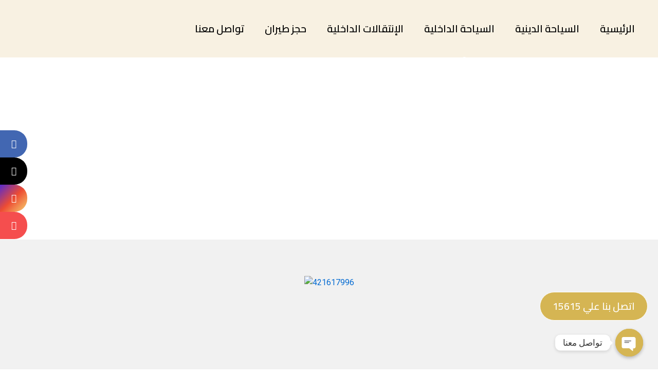

--- FILE ---
content_type: text/html; charset=UTF-8
request_url: https://darelsafar.com/package/%D9%81%D9%86%D8%AF%D9%82-%D8%A3%D9%8A%D9%81%D9%8A-%D8%B3%D9%8A%D8%B1%D9%8A%D9%86-%D8%B4%D8%B1%D9%85-%D8%A7%D9%84%D8%B4%D9%8A%D8%AE-adult-only/
body_size: 47386
content:
<!DOCTYPE html>
<html dir="rtl" lang="ar" prefix="og: https://ogp.me/ns#">
<head>
<meta charset="UTF-8">
<meta name="viewport" content="width=device-width, initial-scale=1">
	 <link rel="profile" href="https://gmpg.org/xfn/11"> 
	 <!-- This site is running CAOS for WordPress -->

<!-- تحسين محرك البحث بواسطة رانك ماث - https://rankmath.com/ -->
<title>فندق أيفي سيرين شرم الشيخ (Adult Only) - دار السفر تورز</title>
<meta name="description" content="الفتره من  01/05 الي 16/06 سعر البــاكـــــــــــدج للفردين ♥ 12450جنية ♥ الفتره من  17/06 الي 22/06 سعر البــاكـــــــــــدج للفردين ♥14700جنية ♥ الفتره من "/>
<meta name="robots" content="index, follow, max-snippet:-1, max-video-preview:-1, max-image-preview:large"/>
<link rel="canonical" href="https://darelsafar.com/package/%d9%81%d9%86%d8%af%d9%82-%d8%a3%d9%8a%d9%81%d9%8a-%d8%b3%d9%8a%d8%b1%d9%8a%d9%86-%d8%b4%d8%b1%d9%85-%d8%a7%d9%84%d8%b4%d9%8a%d8%ae-adult-only/" />
<meta property="og:locale" content="ar_AR" />
<meta property="og:type" content="article" />
<meta property="og:title" content="فندق أيفي سيرين شرم الشيخ (Adult Only) - دار السفر تورز" />
<meta property="og:description" content="الفتره من  01/05 الي 16/06 سعر البــاكـــــــــــدج للفردين ♥ 12450جنية ♥ الفتره من  17/06 الي 22/06 سعر البــاكـــــــــــدج للفردين ♥14700جنية ♥ الفتره من " />
<meta property="og:url" content="https://darelsafar.com/package/%d9%81%d9%86%d8%af%d9%82-%d8%a3%d9%8a%d9%81%d9%8a-%d8%b3%d9%8a%d8%b1%d9%8a%d9%86-%d8%b4%d8%b1%d9%85-%d8%a7%d9%84%d8%b4%d9%8a%d8%ae-adult-only/" />
<meta property="og:site_name" content="دار السفر تورز" />
<meta property="og:updated_time" content="2024-08-24T17:26:42+03:00" />
<meta property="og:image" content="https://darelsafar.com/wp-content/uploads/2024/05/421604821.jpg" />
<meta property="og:image:secure_url" content="https://darelsafar.com/wp-content/uploads/2024/05/421604821.jpg" />
<meta property="og:image:width" content="1024" />
<meta property="og:image:height" content="683" />
<meta property="og:image:alt" content="فندق أيفي سيرين شرم الشيخ (Adult Only)" />
<meta property="og:image:type" content="image/jpeg" />
<meta name="twitter:card" content="summary_large_image" />
<meta name="twitter:title" content="فندق أيفي سيرين شرم الشيخ (Adult Only) - دار السفر تورز" />
<meta name="twitter:description" content="الفتره من  01/05 الي 16/06 سعر البــاكـــــــــــدج للفردين ♥ 12450جنية ♥ الفتره من  17/06 الي 22/06 سعر البــاكـــــــــــدج للفردين ♥14700جنية ♥ الفتره من " />
<meta name="twitter:image" content="https://darelsafar.com/wp-content/uploads/2024/05/421604821.jpg" />
<script type="application/ld+json" class="rank-math-schema">{"@context":"https://schema.org","@graph":[{"@type":"BreadcrumbList","@id":"https://darelsafar.com/package/%d9%81%d9%86%d8%af%d9%82-%d8%a3%d9%8a%d9%81%d9%8a-%d8%b3%d9%8a%d8%b1%d9%8a%d9%86-%d8%b4%d8%b1%d9%85-%d8%a7%d9%84%d8%b4%d9%8a%d8%ae-adult-only/#breadcrumb","itemListElement":[{"@type":"ListItem","position":"1","item":{"@id":"https://darelsafar.com","name":"Home"}},{"@type":"ListItem","position":"2","item":{"@id":"https://darelsafar.com/package/%d9%81%d9%86%d8%af%d9%82-%d8%a3%d9%8a%d9%81%d9%8a-%d8%b3%d9%8a%d8%b1%d9%8a%d9%86-%d8%b4%d8%b1%d9%85-%d8%a7%d9%84%d8%b4%d9%8a%d8%ae-adult-only/","name":"\u0641\u0646\u062f\u0642 \u0623\u064a\u0641\u064a \u0633\u064a\u0631\u064a\u0646 \u0634\u0631\u0645 \u0627\u0644\u0634\u064a\u062e (Adult Only)"}}]}]}</script>
<!-- /إضافة تحسين محركات البحث لووردبريس Rank Math -->

<link rel='dns-prefetch' href='//fonts.googleapis.com' />
<link rel='preconnect' href='//www.google-analytics.com' />
<link rel="alternate" type="application/rss+xml" title="دار السفر تورز &laquo; الخلاصة" href="https://darelsafar.com/feed/" />
<link rel="alternate" type="application/rss+xml" title="دار السفر تورز &laquo; خلاصة التعليقات" href="https://darelsafar.com/comments/feed/" />
<script>
window._wpemojiSettings = {"baseUrl":"https:\/\/s.w.org\/images\/core\/emoji\/14.0.0\/72x72\/","ext":".png","svgUrl":"https:\/\/s.w.org\/images\/core\/emoji\/14.0.0\/svg\/","svgExt":".svg","source":{"concatemoji":"https:\/\/darelsafar.com\/wp-includes\/js\/wp-emoji-release.min.js?ver=6.3.2"}};
/*! This file is auto-generated */
!function(i,n){var o,s,e;function c(e){try{var t={supportTests:e,timestamp:(new Date).valueOf()};sessionStorage.setItem(o,JSON.stringify(t))}catch(e){}}function p(e,t,n){e.clearRect(0,0,e.canvas.width,e.canvas.height),e.fillText(t,0,0);var t=new Uint32Array(e.getImageData(0,0,e.canvas.width,e.canvas.height).data),r=(e.clearRect(0,0,e.canvas.width,e.canvas.height),e.fillText(n,0,0),new Uint32Array(e.getImageData(0,0,e.canvas.width,e.canvas.height).data));return t.every(function(e,t){return e===r[t]})}function u(e,t,n){switch(t){case"flag":return n(e,"\ud83c\udff3\ufe0f\u200d\u26a7\ufe0f","\ud83c\udff3\ufe0f\u200b\u26a7\ufe0f")?!1:!n(e,"\ud83c\uddfa\ud83c\uddf3","\ud83c\uddfa\u200b\ud83c\uddf3")&&!n(e,"\ud83c\udff4\udb40\udc67\udb40\udc62\udb40\udc65\udb40\udc6e\udb40\udc67\udb40\udc7f","\ud83c\udff4\u200b\udb40\udc67\u200b\udb40\udc62\u200b\udb40\udc65\u200b\udb40\udc6e\u200b\udb40\udc67\u200b\udb40\udc7f");case"emoji":return!n(e,"\ud83e\udef1\ud83c\udffb\u200d\ud83e\udef2\ud83c\udfff","\ud83e\udef1\ud83c\udffb\u200b\ud83e\udef2\ud83c\udfff")}return!1}function f(e,t,n){var r="undefined"!=typeof WorkerGlobalScope&&self instanceof WorkerGlobalScope?new OffscreenCanvas(300,150):i.createElement("canvas"),a=r.getContext("2d",{willReadFrequently:!0}),o=(a.textBaseline="top",a.font="600 32px Arial",{});return e.forEach(function(e){o[e]=t(a,e,n)}),o}function t(e){var t=i.createElement("script");t.src=e,t.defer=!0,i.head.appendChild(t)}"undefined"!=typeof Promise&&(o="wpEmojiSettingsSupports",s=["flag","emoji"],n.supports={everything:!0,everythingExceptFlag:!0},e=new Promise(function(e){i.addEventListener("DOMContentLoaded",e,{once:!0})}),new Promise(function(t){var n=function(){try{var e=JSON.parse(sessionStorage.getItem(o));if("object"==typeof e&&"number"==typeof e.timestamp&&(new Date).valueOf()<e.timestamp+604800&&"object"==typeof e.supportTests)return e.supportTests}catch(e){}return null}();if(!n){if("undefined"!=typeof Worker&&"undefined"!=typeof OffscreenCanvas&&"undefined"!=typeof URL&&URL.createObjectURL&&"undefined"!=typeof Blob)try{var e="postMessage("+f.toString()+"("+[JSON.stringify(s),u.toString(),p.toString()].join(",")+"));",r=new Blob([e],{type:"text/javascript"}),a=new Worker(URL.createObjectURL(r),{name:"wpTestEmojiSupports"});return void(a.onmessage=function(e){c(n=e.data),a.terminate(),t(n)})}catch(e){}c(n=f(s,u,p))}t(n)}).then(function(e){for(var t in e)n.supports[t]=e[t],n.supports.everything=n.supports.everything&&n.supports[t],"flag"!==t&&(n.supports.everythingExceptFlag=n.supports.everythingExceptFlag&&n.supports[t]);n.supports.everythingExceptFlag=n.supports.everythingExceptFlag&&!n.supports.flag,n.DOMReady=!1,n.readyCallback=function(){n.DOMReady=!0}}).then(function(){return e}).then(function(){var e;n.supports.everything||(n.readyCallback(),(e=n.source||{}).concatemoji?t(e.concatemoji):e.wpemoji&&e.twemoji&&(t(e.twemoji),t(e.wpemoji)))}))}((window,document),window._wpemojiSettings);
</script>
<style>
img.wp-smiley,
img.emoji {
	display: inline !important;
	border: none !important;
	box-shadow: none !important;
	height: 1em !important;
	width: 1em !important;
	margin: 0 0.07em !important;
	vertical-align: -0.1em !important;
	background: none !important;
	padding: 0 !important;
}
</style>
	<link rel='stylesheet' id='astra-theme-css-rtl-css' href='https://darelsafar.com/wp-content/themes/astra/assets/css/minified/main.min-rtl.css?ver=4.3.1' media='all' />
<style id='astra-theme-css-inline-css'>
:root{--ast-container-default-xlg-padding:3em;--ast-container-default-lg-padding:3em;--ast-container-default-slg-padding:2em;--ast-container-default-md-padding:3em;--ast-container-default-sm-padding:3em;--ast-container-default-xs-padding:2.4em;--ast-container-default-xxs-padding:1.8em;--ast-code-block-background:#ECEFF3;--ast-comment-inputs-background:#F9FAFB;}html{font-size:100%;}a{color:var(--ast-global-color-0);}a:hover,a:focus{color:var(--ast-global-color-1);}body,button,input,select,textarea,.ast-button,.ast-custom-button{font-family:-apple-system,BlinkMacSystemFont,Segoe UI,Roboto,Oxygen-Sans,Ubuntu,Cantarell,Helvetica Neue,sans-serif;font-weight:400;font-size:16px;font-size:1rem;line-height:1.6em;}blockquote{color:var(--ast-global-color-3);}h1,.entry-content h1,h2,.entry-content h2,h3,.entry-content h3,h4,.entry-content h4,h5,.entry-content h5,h6,.entry-content h6,.site-title,.site-title a{font-weight:600;}.site-title{font-size:26px;font-size:1.625rem;display:block;}.site-header .site-description{font-size:15px;font-size:0.9375rem;display:none;}.entry-title{font-size:26px;font-size:1.625rem;}h1,.entry-content h1{font-size:40px;font-size:2.5rem;font-weight:600;line-height:1.4em;}h2,.entry-content h2{font-size:32px;font-size:2rem;font-weight:600;line-height:1.25em;}h3,.entry-content h3{font-size:26px;font-size:1.625rem;font-weight:600;line-height:1.2em;}h4,.entry-content h4{font-size:24px;font-size:1.5rem;line-height:1.2em;font-weight:600;}h5,.entry-content h5{font-size:20px;font-size:1.25rem;line-height:1.2em;font-weight:600;}h6,.entry-content h6{font-size:16px;font-size:1rem;line-height:1.25em;font-weight:600;}::selection{background-color:var(--ast-global-color-0);color:#ffffff;}body,h1,.entry-title a,.entry-content h1,h2,.entry-content h2,h3,.entry-content h3,h4,.entry-content h4,h5,.entry-content h5,h6,.entry-content h6{color:var(--ast-global-color-3);}.tagcloud a:hover,.tagcloud a:focus,.tagcloud a.current-item{color:#ffffff;border-color:var(--ast-global-color-0);background-color:var(--ast-global-color-0);}input:focus,input[type="text"]:focus,input[type="email"]:focus,input[type="url"]:focus,input[type="password"]:focus,input[type="reset"]:focus,input[type="search"]:focus,textarea:focus{border-color:var(--ast-global-color-0);}input[type="radio"]:checked,input[type=reset],input[type="checkbox"]:checked,input[type="checkbox"]:hover:checked,input[type="checkbox"]:focus:checked,input[type=range]::-webkit-slider-thumb{border-color:var(--ast-global-color-0);background-color:var(--ast-global-color-0);box-shadow:none;}.site-footer a:hover + .post-count,.site-footer a:focus + .post-count{background:var(--ast-global-color-0);border-color:var(--ast-global-color-0);}.single .nav-links .nav-previous,.single .nav-links .nav-next{color:var(--ast-global-color-0);}.entry-meta,.entry-meta *{line-height:1.45;color:var(--ast-global-color-0);}.entry-meta a:hover,.entry-meta a:hover *,.entry-meta a:focus,.entry-meta a:focus *,.page-links > .page-link,.page-links .page-link:hover,.post-navigation a:hover{color:var(--ast-global-color-1);}#cat option,.secondary .calendar_wrap thead a,.secondary .calendar_wrap thead a:visited{color:var(--ast-global-color-0);}.secondary .calendar_wrap #today,.ast-progress-val span{background:var(--ast-global-color-0);}.secondary a:hover + .post-count,.secondary a:focus + .post-count{background:var(--ast-global-color-0);border-color:var(--ast-global-color-0);}.calendar_wrap #today > a{color:#ffffff;}.page-links .page-link,.single .post-navigation a{color:var(--ast-global-color-0);}.ast-archive-title{color:var(--ast-global-color-2);}.widget-title,.widget .wp-block-heading{font-size:22px;font-size:1.375rem;color:var(--ast-global-color-2);}.ast-single-post .entry-content a,.ast-comment-content a:not(.ast-comment-edit-reply-wrap a){text-decoration:underline;}.ast-single-post .wp-block-button .wp-block-button__link,.ast-single-post .elementor-button-wrapper .elementor-button,.ast-single-post .entry-content .uagb-tab a,.ast-single-post .entry-content .uagb-ifb-cta a,.ast-single-post .entry-content .wp-block-uagb-buttons a,.ast-single-post .entry-content .uabb-module-content a,.ast-single-post .entry-content .uagb-post-grid a,.ast-single-post .entry-content .uagb-timeline a,.ast-single-post .entry-content .uagb-toc__wrap a,.ast-single-post .entry-content .uagb-taxomony-box a,.ast-single-post .entry-content .woocommerce a,.entry-content .wp-block-latest-posts > li > a,.ast-single-post .entry-content .wp-block-file__button{text-decoration:none;}a:focus-visible,.ast-menu-toggle:focus-visible,.site .skip-link:focus-visible,.wp-block-loginout input:focus-visible,.wp-block-search.wp-block-search__button-inside .wp-block-search__inside-wrapper,.ast-header-navigation-arrow:focus-visible,.woocommerce .wc-proceed-to-checkout > .checkout-button:focus-visible,.woocommerce .woocommerce-MyAccount-navigation ul li a:focus-visible,.ast-orders-table__row .ast-orders-table__cell:focus-visible,.woocommerce .woocommerce-order-details .order-again > .button:focus-visible,.woocommerce .woocommerce-message a.button.wc-forward:focus-visible,.woocommerce #minus_qty:focus-visible,.woocommerce #plus_qty:focus-visible,a#ast-apply-coupon:focus-visible,.woocommerce .woocommerce-info a:focus-visible,.woocommerce .astra-shop-summary-wrap a:focus-visible,.woocommerce a.wc-forward:focus-visible,#ast-apply-coupon:focus-visible,.woocommerce-js .woocommerce-mini-cart-item a.remove:focus-visible{outline-style:dotted;outline-color:inherit;outline-width:thin;border-color:transparent;}input:focus,input[type="text"]:focus,input[type="email"]:focus,input[type="url"]:focus,input[type="password"]:focus,input[type="reset"]:focus,input[type="search"]:focus,input[type="number"]:focus,textarea:focus,.wp-block-search__input:focus,[data-section="section-header-mobile-trigger"] .ast-button-wrap .ast-mobile-menu-trigger-minimal:focus,.ast-mobile-popup-drawer.active .menu-toggle-close:focus,.woocommerce-ordering select.orderby:focus,#ast-scroll-top:focus,#coupon_code:focus,.woocommerce-page #comment:focus,.woocommerce #reviews #respond input#submit:focus,.woocommerce a.add_to_cart_button:focus,.woocommerce .button.single_add_to_cart_button:focus,.woocommerce .woocommerce-cart-form button:focus,.woocommerce .woocommerce-cart-form__cart-item .quantity .qty:focus,.woocommerce .woocommerce-billing-fields .woocommerce-billing-fields__field-wrapper .woocommerce-input-wrapper > .input-text:focus,.woocommerce #order_comments:focus,.woocommerce #place_order:focus,.woocommerce .woocommerce-address-fields .woocommerce-address-fields__field-wrapper .woocommerce-input-wrapper > .input-text:focus,.woocommerce .woocommerce-MyAccount-content form button:focus,.woocommerce .woocommerce-MyAccount-content .woocommerce-EditAccountForm .woocommerce-form-row .woocommerce-Input.input-text:focus,.woocommerce .ast-woocommerce-container .woocommerce-pagination ul.page-numbers li a:focus,body #content .woocommerce form .form-row .select2-container--default .select2-selection--single:focus,#ast-coupon-code:focus,.woocommerce.woocommerce-js .quantity input[type=number]:focus,.woocommerce-js .woocommerce-mini-cart-item .quantity input[type=number]:focus,.woocommerce p#ast-coupon-trigger:focus{border-style:dotted;border-color:inherit;border-width:thin;outline-color:transparent;}.ast-logo-title-inline .site-logo-img{padding-right:1em;}.ast-page-builder-template .hentry {margin: 0;}.ast-page-builder-template .site-content > .ast-container {max-width: 100%;padding: 0;}.ast-page-builder-template .site-content #primary {padding: 0;margin: 0;}.ast-page-builder-template .no-results {text-align: center;margin: 4em auto;}.ast-page-builder-template .ast-pagination {padding: 2em;}.ast-page-builder-template .entry-header.ast-no-title.ast-no-thumbnail {margin-top: 0;}.ast-page-builder-template .entry-header.ast-header-without-markup {margin-top: 0;margin-bottom: 0;}.ast-page-builder-template .entry-header.ast-no-title.ast-no-meta {margin-bottom: 0;}.ast-page-builder-template.single .post-navigation {padding-bottom: 2em;}.ast-page-builder-template.single-post .site-content > .ast-container {max-width: 100%;}.ast-page-builder-template .entry-header {margin-top: 2em;margin-left: auto;margin-right: auto;}.ast-page-builder-template .ast-archive-description {margin: 2em auto 0;padding-left: 20px;padding-right: 20px;}.ast-page-builder-template .ast-row {margin-left: 0;margin-right: 0;}.single.ast-page-builder-template .entry-header + .entry-content {margin-bottom: 2em;}@media(min-width: 921px) {.ast-page-builder-template.archive.ast-right-sidebar .ast-row article,.ast-page-builder-template.archive.ast-left-sidebar .ast-row article {padding-left: 0;padding-right: 0;}}.ast-header-break-point #ast-desktop-header{display:none;}@media (min-width:921px){#ast-mobile-header{display:none;}}.wp-block-buttons.aligncenter{justify-content:center;}@media (max-width:921px){.ast-theme-transparent-header #primary,.ast-theme-transparent-header #secondary{padding:0;}}@media (max-width:921px){.ast-plain-container.ast-no-sidebar #primary{padding:0;}}.ast-plain-container.ast-no-sidebar #primary{margin-top:0;margin-bottom:0;}@media (min-width:1200px){.ast-plain-container.ast-no-sidebar #primary{margin-top:60px;margin-bottom:60px;}}.wp-block-button.is-style-outline .wp-block-button__link{border-color:var(--ast-global-color-0);}div.wp-block-button.is-style-outline > .wp-block-button__link:not(.has-text-color),div.wp-block-button.wp-block-button__link.is-style-outline:not(.has-text-color){color:var(--ast-global-color-0);}.wp-block-button.is-style-outline .wp-block-button__link:hover,div.wp-block-button.is-style-outline .wp-block-button__link:focus,div.wp-block-button.is-style-outline > .wp-block-button__link:not(.has-text-color):hover,div.wp-block-button.wp-block-button__link.is-style-outline:not(.has-text-color):hover{color:#ffffff;background-color:var(--ast-global-color-1);border-color:var(--ast-global-color-1);}.post-page-numbers.current .page-link,.ast-pagination .page-numbers.current{color:#ffffff;border-color:var(--ast-global-color-0);background-color:var(--ast-global-color-0);border-radius:2px;}h1.widget-title{font-weight:600;}h2.widget-title{font-weight:600;}h3.widget-title{font-weight:600;}#page{display:flex;flex-direction:column;min-height:100vh;}.ast-404-layout-1 h1.page-title{color:var(--ast-global-color-2);}.single .post-navigation a{line-height:1em;height:inherit;}.error-404 .page-sub-title{font-size:1.5rem;font-weight:inherit;}.search .site-content .content-area .search-form{margin-bottom:0;}#page .site-content{flex-grow:1;}.widget{margin-bottom:1.25em;}#secondary li{line-height:1.5em;}#secondary .wp-block-group h2{margin-bottom:0.7em;}#secondary h2{font-size:1.7rem;}.ast-separate-container .ast-article-post,.ast-separate-container .ast-article-single,.ast-separate-container .ast-comment-list li.depth-1,.ast-separate-container .comment-respond{padding:3em;}.ast-separate-container .ast-article-single .ast-article-single{padding:0;}.ast-article-single .wp-block-post-template-is-layout-grid{padding-right:0;}.ast-separate-container .ast-comment-list li.depth-1,.hentry{margin-bottom:2em;}.ast-separate-container .ast-archive-description,.ast-separate-container .ast-author-box{border-bottom:1px solid var(--ast-border-color);}.ast-separate-container .comments-title{padding:2em 2em 0 2em;}.ast-page-builder-template .comment-form-textarea,.ast-comment-formwrap .ast-grid-common-col{padding:0;}.ast-comment-formwrap{padding:0 20px;display:inline-flex;column-gap:20px;}.archive.ast-page-builder-template .entry-header{margin-top:2em;}.ast-page-builder-template .ast-comment-formwrap{width:100%;}.entry-title{margin-bottom:0.5em;}.ast-archive-description p{font-size:inherit;font-weight:inherit;line-height:inherit;}@media (min-width:921px){.ast-left-sidebar.ast-page-builder-template #secondary,.archive.ast-right-sidebar.ast-page-builder-template .site-main{padding-right:20px;padding-left:20px;}}@media (max-width:544px){.ast-comment-formwrap.ast-row{column-gap:10px;display:inline-block;}#ast-commentform .ast-grid-common-col{position:relative;width:100%;}}@media (min-width:1201px){.ast-separate-container .ast-article-post,.ast-separate-container .ast-article-single,.ast-separate-container .ast-author-box,.ast-separate-container .ast-404-layout-1,.ast-separate-container .no-results{padding:3em;}}@media (max-width:921px){.ast-separate-container #primary,.ast-separate-container #secondary{padding:1.5em 0;}#primary,#secondary{padding:1.5em 0;margin:0;}.ast-left-sidebar #content > .ast-container{display:flex;flex-direction:column-reverse;width:100%;}}@media (min-width:922px){.ast-separate-container.ast-right-sidebar #primary,.ast-separate-container.ast-left-sidebar #primary{border:0;}.search-no-results.ast-separate-container #primary{margin-bottom:4em;}}.wp-block-button .wp-block-button__link{color:#ffffff;}.wp-block-button .wp-block-button__link:hover,.wp-block-button .wp-block-button__link:focus{color:#ffffff;background-color:var(--ast-global-color-1);border-color:var(--ast-global-color-1);}.elementor-widget-heading h1.elementor-heading-title{line-height:1.4em;}.elementor-widget-heading h2.elementor-heading-title{line-height:1.25em;}.elementor-widget-heading h3.elementor-heading-title{line-height:1.2em;}.elementor-widget-heading h4.elementor-heading-title{line-height:1.2em;}.elementor-widget-heading h5.elementor-heading-title{line-height:1.2em;}.elementor-widget-heading h6.elementor-heading-title{line-height:1.25em;}.wp-block-button .wp-block-button__link,.wp-block-search .wp-block-search__button,body .wp-block-file .wp-block-file__button{border-color:var(--ast-global-color-0);background-color:var(--ast-global-color-0);color:#ffffff;font-family:inherit;font-weight:500;line-height:1em;font-size:16px;font-size:1rem;padding-top:15px;padding-right:30px;padding-bottom:15px;padding-left:30px;}@media (max-width:921px){.wp-block-button .wp-block-button__link,.wp-block-search .wp-block-search__button,body .wp-block-file .wp-block-file__button{padding-top:14px;padding-right:28px;padding-bottom:14px;padding-left:28px;}}@media (max-width:544px){.wp-block-button .wp-block-button__link,.wp-block-search .wp-block-search__button,body .wp-block-file .wp-block-file__button{padding-top:12px;padding-right:24px;padding-bottom:12px;padding-left:24px;}}.menu-toggle,button,.ast-button,.ast-custom-button,.button,input#submit,input[type="button"],input[type="submit"],input[type="reset"],#comments .submit,.search .search-submit,form[CLASS*="wp-block-search__"].wp-block-search .wp-block-search__inside-wrapper .wp-block-search__button,body .wp-block-file .wp-block-file__button,.search .search-submit,.woocommerce-js a.button,.woocommerce button.button,.woocommerce .woocommerce-message a.button,.woocommerce #respond input#submit.alt,.woocommerce input.button.alt,.woocommerce input.button,.woocommerce input.button:disabled,.woocommerce input.button:disabled[disabled],.woocommerce input.button:disabled:hover,.woocommerce input.button:disabled[disabled]:hover,.woocommerce #respond input#submit,.woocommerce button.button.alt.disabled,.wc-block-grid__products .wc-block-grid__product .wp-block-button__link,.wc-block-grid__product-onsale,[CLASS*="wc-block"] button,.woocommerce-js .astra-cart-drawer .astra-cart-drawer-content .woocommerce-mini-cart__buttons .button:not(.checkout):not(.ast-continue-shopping),.woocommerce-js .astra-cart-drawer .astra-cart-drawer-content .woocommerce-mini-cart__buttons a.checkout,.woocommerce button.button.alt.disabled.wc-variation-selection-needed{border-style:solid;border-top-width:0;border-right-width:0;border-left-width:0;border-bottom-width:0;color:#ffffff;border-color:var(--ast-global-color-0);background-color:var(--ast-global-color-0);padding-top:15px;padding-right:30px;padding-bottom:15px;padding-left:30px;font-family:inherit;font-weight:500;font-size:16px;font-size:1rem;line-height:1em;}button:focus,.menu-toggle:hover,button:hover,.ast-button:hover,.ast-custom-button:hover .button:hover,.ast-custom-button:hover ,input[type=reset]:hover,input[type=reset]:focus,input#submit:hover,input#submit:focus,input[type="button"]:hover,input[type="button"]:focus,input[type="submit"]:hover,input[type="submit"]:focus,form[CLASS*="wp-block-search__"].wp-block-search .wp-block-search__inside-wrapper .wp-block-search__button:hover,form[CLASS*="wp-block-search__"].wp-block-search .wp-block-search__inside-wrapper .wp-block-search__button:focus,body .wp-block-file .wp-block-file__button:hover,body .wp-block-file .wp-block-file__button:focus,.woocommerce-js a.button:hover,.woocommerce button.button:hover,.woocommerce .woocommerce-message a.button:hover,.woocommerce #respond input#submit:hover,.woocommerce #respond input#submit.alt:hover,.woocommerce input.button.alt:hover,.woocommerce input.button:hover,.woocommerce button.button.alt.disabled:hover,.wc-block-grid__products .wc-block-grid__product .wp-block-button__link:hover,[CLASS*="wc-block"] button:hover,.woocommerce-js .astra-cart-drawer .astra-cart-drawer-content .woocommerce-mini-cart__buttons .button:not(.checkout):not(.ast-continue-shopping):hover,.woocommerce-js .astra-cart-drawer .astra-cart-drawer-content .woocommerce-mini-cart__buttons a.checkout:hover,.woocommerce button.button.alt.disabled.wc-variation-selection-needed:hover{color:#ffffff;background-color:var(--ast-global-color-1);border-color:var(--ast-global-color-1);}form[CLASS*="wp-block-search__"].wp-block-search .wp-block-search__inside-wrapper .wp-block-search__button.has-icon{padding-top:calc(15px - 3px);padding-right:calc(30px - 3px);padding-bottom:calc(15px - 3px);padding-left:calc(30px - 3px);}@media (max-width:921px){.menu-toggle,button,.ast-button,.ast-custom-button,.button,input#submit,input[type="button"],input[type="submit"],input[type="reset"],#comments .submit,.search .search-submit,form[CLASS*="wp-block-search__"].wp-block-search .wp-block-search__inside-wrapper .wp-block-search__button,body .wp-block-file .wp-block-file__button,.search .search-submit,.woocommerce-js a.button,.woocommerce button.button,.woocommerce .woocommerce-message a.button,.woocommerce #respond input#submit.alt,.woocommerce input.button.alt,.woocommerce input.button,.woocommerce input.button:disabled,.woocommerce input.button:disabled[disabled],.woocommerce input.button:disabled:hover,.woocommerce input.button:disabled[disabled]:hover,.woocommerce #respond input#submit,.woocommerce button.button.alt.disabled,.wc-block-grid__products .wc-block-grid__product .wp-block-button__link,.wc-block-grid__product-onsale,[CLASS*="wc-block"] button,.woocommerce-js .astra-cart-drawer .astra-cart-drawer-content .woocommerce-mini-cart__buttons .button:not(.checkout):not(.ast-continue-shopping),.woocommerce-js .astra-cart-drawer .astra-cart-drawer-content .woocommerce-mini-cart__buttons a.checkout,.woocommerce button.button.alt.disabled.wc-variation-selection-needed{padding-top:14px;padding-right:28px;padding-bottom:14px;padding-left:28px;}}@media (max-width:544px){.menu-toggle,button,.ast-button,.ast-custom-button,.button,input#submit,input[type="button"],input[type="submit"],input[type="reset"],#comments .submit,.search .search-submit,form[CLASS*="wp-block-search__"].wp-block-search .wp-block-search__inside-wrapper .wp-block-search__button,body .wp-block-file .wp-block-file__button,.search .search-submit,.woocommerce-js a.button,.woocommerce button.button,.woocommerce .woocommerce-message a.button,.woocommerce #respond input#submit.alt,.woocommerce input.button.alt,.woocommerce input.button,.woocommerce input.button:disabled,.woocommerce input.button:disabled[disabled],.woocommerce input.button:disabled:hover,.woocommerce input.button:disabled[disabled]:hover,.woocommerce #respond input#submit,.woocommerce button.button.alt.disabled,.wc-block-grid__products .wc-block-grid__product .wp-block-button__link,.wc-block-grid__product-onsale,[CLASS*="wc-block"] button,.woocommerce-js .astra-cart-drawer .astra-cart-drawer-content .woocommerce-mini-cart__buttons .button:not(.checkout):not(.ast-continue-shopping),.woocommerce-js .astra-cart-drawer .astra-cart-drawer-content .woocommerce-mini-cart__buttons a.checkout,.woocommerce button.button.alt.disabled.wc-variation-selection-needed{padding-top:12px;padding-right:24px;padding-bottom:12px;padding-left:24px;}}@media (max-width:921px){.ast-mobile-header-stack .main-header-bar .ast-search-menu-icon{display:inline-block;}.ast-header-break-point.ast-header-custom-item-outside .ast-mobile-header-stack .main-header-bar .ast-search-icon{margin:0;}.ast-comment-avatar-wrap img{max-width:2.5em;}.ast-separate-container .ast-comment-list li.depth-1{padding:1.5em 2.14em;}.ast-separate-container .comment-respond{padding:2em 2.14em;}.ast-comment-meta{padding:0 1.8888em 1.3333em;}}@media (min-width:544px){.ast-container{max-width:100%;}}@media (max-width:544px){.ast-separate-container .ast-article-post,.ast-separate-container .ast-article-single,.ast-separate-container .comments-title,.ast-separate-container .ast-archive-description{padding:1.5em 1em;}.ast-separate-container #content .ast-container{padding-left:0.54em;padding-right:0.54em;}.ast-separate-container .ast-comment-list li.depth-1{padding:1.5em 1em;margin-bottom:1.5em;}.ast-separate-container .ast-comment-list .bypostauthor{padding:.5em;}.ast-search-menu-icon.ast-dropdown-active .search-field{width:170px;}}.ast-separate-container{background-color:var(--ast-global-color-4);;}@media (max-width:921px){.site-title{display:block;}.site-header .site-description{display:none;}.entry-title{font-size:30px;}h1,.entry-content h1{font-size:30px;}h2,.entry-content h2{font-size:25px;}h3,.entry-content h3{font-size:20px;}}@media (max-width:544px){.site-title{display:block;}.site-header .site-description{display:none;}.entry-title{font-size:30px;}h1,.entry-content h1{font-size:30px;}h2,.entry-content h2{font-size:25px;}h3,.entry-content h3{font-size:20px;}}@media (max-width:921px){html{font-size:91.2%;}}@media (max-width:544px){html{font-size:91.2%;}}@media (min-width:922px){.ast-container{max-width:1240px;}}@media (min-width:922px){.site-content .ast-container{display:flex;}}@media (max-width:921px){.site-content .ast-container{flex-direction:column;}}@media (min-width:922px){.main-header-menu .sub-menu .menu-item.ast-left-align-sub-menu:hover > .sub-menu,.main-header-menu .sub-menu .menu-item.ast-left-align-sub-menu.focus > .sub-menu{margin-left:-0px;}}.entry-content li > p{margin-bottom:0;}blockquote,cite {font-style: initial;}.wp-block-file {display: flex;align-items: center;flex-wrap: wrap;justify-content: space-between;}.wp-block-pullquote {border: none;}.wp-block-pullquote blockquote::before {content: "\201D";font-family: "Helvetica",sans-serif;display: flex;transform: rotate( 180deg );font-size: 6rem;font-style: normal;line-height: 1;font-weight: bold;align-items: center;justify-content: center;}.has-text-align-right > blockquote::before {justify-content: flex-start;}.has-text-align-left > blockquote::before {justify-content: flex-end;}figure.wp-block-pullquote.is-style-solid-color blockquote {max-width: 100%;text-align: inherit;}html body {--wp--custom--ast-default-block-top-padding: 3em;--wp--custom--ast-default-block-right-padding: 3em;--wp--custom--ast-default-block-bottom-padding: 3em;--wp--custom--ast-default-block-left-padding: 3em;--wp--custom--ast-container-width: 1200px;--wp--custom--ast-content-width-size: 1200px;--wp--custom--ast-wide-width-size: calc(1200px + var(--wp--custom--ast-default-block-left-padding) + var(--wp--custom--ast-default-block-right-padding));}.ast-narrow-container {--wp--custom--ast-content-width-size: 750px;--wp--custom--ast-wide-width-size: 750px;}@media(max-width: 921px) {html body {--wp--custom--ast-default-block-top-padding: 3em;--wp--custom--ast-default-block-right-padding: 2em;--wp--custom--ast-default-block-bottom-padding: 3em;--wp--custom--ast-default-block-left-padding: 2em;}}@media(max-width: 544px) {html body {--wp--custom--ast-default-block-top-padding: 3em;--wp--custom--ast-default-block-right-padding: 1.5em;--wp--custom--ast-default-block-bottom-padding: 3em;--wp--custom--ast-default-block-left-padding: 1.5em;}}.entry-content > .wp-block-group,.entry-content > .wp-block-cover,.entry-content > .wp-block-columns {padding-top: var(--wp--custom--ast-default-block-top-padding);padding-right: var(--wp--custom--ast-default-block-right-padding);padding-bottom: var(--wp--custom--ast-default-block-bottom-padding);padding-left: var(--wp--custom--ast-default-block-left-padding);}.ast-plain-container.ast-no-sidebar .entry-content > .alignfull,.ast-page-builder-template .ast-no-sidebar .entry-content > .alignfull {margin-left: calc( -50vw + 50%);margin-right: calc( -50vw + 50%);max-width: 100vw;width: 100vw;}.ast-plain-container.ast-no-sidebar .entry-content .alignfull .alignfull,.ast-page-builder-template.ast-no-sidebar .entry-content .alignfull .alignfull,.ast-plain-container.ast-no-sidebar .entry-content .alignfull .alignwide,.ast-page-builder-template.ast-no-sidebar .entry-content .alignfull .alignwide,.ast-plain-container.ast-no-sidebar .entry-content .alignwide .alignfull,.ast-page-builder-template.ast-no-sidebar .entry-content .alignwide .alignfull,.ast-plain-container.ast-no-sidebar .entry-content .alignwide .alignwide,.ast-page-builder-template.ast-no-sidebar .entry-content .alignwide .alignwide,.ast-plain-container.ast-no-sidebar .entry-content .wp-block-column .alignfull,.ast-page-builder-template.ast-no-sidebar .entry-content .wp-block-column .alignfull,.ast-plain-container.ast-no-sidebar .entry-content .wp-block-column .alignwide,.ast-page-builder-template.ast-no-sidebar .entry-content .wp-block-column .alignwide {margin-left: auto;margin-right: auto;width: 100%;}[ast-blocks-layout] .wp-block-separator:not(.is-style-dots) {height: 0;}[ast-blocks-layout] .wp-block-separator {margin: 20px auto;}[ast-blocks-layout] .wp-block-separator:not(.is-style-wide):not(.is-style-dots) {max-width: 100px;}[ast-blocks-layout] .wp-block-separator.has-background {padding: 0;}.entry-content[ast-blocks-layout] > * {max-width: var(--wp--custom--ast-content-width-size);margin-left: auto;margin-right: auto;}.entry-content[ast-blocks-layout] > .alignwide {max-width: var(--wp--custom--ast-wide-width-size);}.entry-content[ast-blocks-layout] .alignfull {max-width: none;}.entry-content .wp-block-columns {margin-bottom: 0;}blockquote {margin: 1.5em;border: none;}.wp-block-quote:not(.has-text-align-right):not(.has-text-align-center) {border-right: 5px solid rgba(0,0,0,0.05);}.has-text-align-right > blockquote,blockquote.has-text-align-right {border-left: 5px solid rgba(0,0,0,0.05);}.has-text-align-left > blockquote,blockquote.has-text-align-left {border-right: 5px solid rgba(0,0,0,0.05);}.wp-block-site-tagline,.wp-block-latest-posts .read-more {margin-top: 15px;}.wp-block-loginout p label {display: block;}.wp-block-loginout p:not(.login-remember):not(.login-submit) input {width: 100%;}.wp-block-loginout input:focus {border-color: transparent;}.wp-block-loginout input:focus {outline: thin dotted;}.entry-content .wp-block-media-text .wp-block-media-text__content {padding: 0 0 0 8%;}.entry-content .wp-block-media-text.has-media-on-the-right .wp-block-media-text__content {padding: 0 8% 0 0;}.entry-content .wp-block-media-text.has-background .wp-block-media-text__content {padding: 8%;}.entry-content .wp-block-cover:not([class*="background-color"]) .wp-block-cover__inner-container,.entry-content .wp-block-cover:not([class*="background-color"]) .wp-block-cover-image-text,.entry-content .wp-block-cover:not([class*="background-color"]) .wp-block-cover-text,.entry-content .wp-block-cover-image:not([class*="background-color"]) .wp-block-cover__inner-container,.entry-content .wp-block-cover-image:not([class*="background-color"]) .wp-block-cover-image-text,.entry-content .wp-block-cover-image:not([class*="background-color"]) .wp-block-cover-text {color: var(--ast-global-color-5);}.wp-block-loginout .login-remember input {width: 1.1rem;height: 1.1rem;margin: 0 5px 4px 0;vertical-align: middle;}.wp-block-latest-posts > li > *:first-child,.wp-block-latest-posts:not(.is-grid) > li:first-child {margin-top: 0;}.wp-block-search__inside-wrapper .wp-block-search__input {padding: 0 10px;color: var(--ast-global-color-3);background: var(--ast-global-color-5);border-color: var(--ast-border-color);}.wp-block-latest-posts .read-more {margin-bottom: 1.5em;}.wp-block-search__no-button .wp-block-search__inside-wrapper .wp-block-search__input {padding-top: 5px;padding-bottom: 5px;}.wp-block-latest-posts .wp-block-latest-posts__post-date,.wp-block-latest-posts .wp-block-latest-posts__post-author {font-size: 1rem;}.wp-block-latest-posts > li > *,.wp-block-latest-posts:not(.is-grid) > li {margin-top: 12px;margin-bottom: 12px;}.ast-page-builder-template .entry-content[ast-blocks-layout] > *,.ast-page-builder-template .entry-content[ast-blocks-layout] > .alignfull > * {max-width: none;}.ast-page-builder-template .entry-content[ast-blocks-layout] > .alignwide > * {max-width: var(--wp--custom--ast-wide-width-size);}.ast-page-builder-template .entry-content[ast-blocks-layout] > .inherit-container-width > *,.ast-page-builder-template .entry-content[ast-blocks-layout] > * > *,.entry-content[ast-blocks-layout] > .wp-block-cover .wp-block-cover__inner-container {max-width: var(--wp--custom--ast-content-width-size);margin-left: auto;margin-right: auto;}.entry-content[ast-blocks-layout] .wp-block-cover:not(.alignleft):not(.alignright) {width: auto;}@media(max-width: 1200px) {.ast-separate-container .entry-content > .alignfull,.ast-separate-container .entry-content[ast-blocks-layout] > .alignwide,.ast-plain-container .entry-content[ast-blocks-layout] > .alignwide,.ast-plain-container .entry-content .alignfull {margin-left: calc(-1 * min(var(--ast-container-default-xlg-padding),20px)) ;margin-right: calc(-1 * min(var(--ast-container-default-xlg-padding),20px));}}@media(min-width: 1201px) {.ast-separate-container .entry-content > .alignfull {margin-left: calc(-1 * var(--ast-container-default-xlg-padding) );margin-right: calc(-1 * var(--ast-container-default-xlg-padding) );}.ast-separate-container .entry-content[ast-blocks-layout] > .alignwide,.ast-plain-container .entry-content[ast-blocks-layout] > .alignwide {margin-left: calc(-1 * var(--wp--custom--ast-default-block-left-padding) );margin-right: calc(-1 * var(--wp--custom--ast-default-block-right-padding) );}}@media(min-width: 921px) {.ast-separate-container .entry-content .wp-block-group.alignwide:not(.inherit-container-width) > :where(:not(.alignleft):not(.alignright)),.ast-plain-container .entry-content .wp-block-group.alignwide:not(.inherit-container-width) > :where(:not(.alignleft):not(.alignright)) {max-width: calc( var(--wp--custom--ast-content-width-size) + 80px );}.ast-plain-container.ast-right-sidebar .entry-content[ast-blocks-layout] .alignfull,.ast-plain-container.ast-left-sidebar .entry-content[ast-blocks-layout] .alignfull {margin-left: -60px;margin-right: -60px;}}@media(min-width: 544px) {.entry-content > .alignleft {margin-left: 20px;}.entry-content > .alignright {margin-right: 20px;}}@media (max-width:544px){.wp-block-columns .wp-block-column:not(:last-child){margin-bottom:20px;}.wp-block-latest-posts{margin:0;}}@media( max-width: 600px ) {.entry-content .wp-block-media-text .wp-block-media-text__content,.entry-content .wp-block-media-text.has-media-on-the-right .wp-block-media-text__content {padding: 8% 0 0;}.entry-content .wp-block-media-text.has-background .wp-block-media-text__content {padding: 8%;}}.ast-page-builder-template .entry-header {padding-right: 0;}.ast-narrow-container .site-content .wp-block-uagb-image--align-full .wp-block-uagb-image__figure {max-width: 100%;margin-left: auto;margin-right: auto;}.entry-content ul,.entry-content ol {padding: revert;margin: revert;}:root .has-ast-global-color-0-color{color:var(--ast-global-color-0);}:root .has-ast-global-color-0-background-color{background-color:var(--ast-global-color-0);}:root .wp-block-button .has-ast-global-color-0-color{color:var(--ast-global-color-0);}:root .wp-block-button .has-ast-global-color-0-background-color{background-color:var(--ast-global-color-0);}:root .has-ast-global-color-1-color{color:var(--ast-global-color-1);}:root .has-ast-global-color-1-background-color{background-color:var(--ast-global-color-1);}:root .wp-block-button .has-ast-global-color-1-color{color:var(--ast-global-color-1);}:root .wp-block-button .has-ast-global-color-1-background-color{background-color:var(--ast-global-color-1);}:root .has-ast-global-color-2-color{color:var(--ast-global-color-2);}:root .has-ast-global-color-2-background-color{background-color:var(--ast-global-color-2);}:root .wp-block-button .has-ast-global-color-2-color{color:var(--ast-global-color-2);}:root .wp-block-button .has-ast-global-color-2-background-color{background-color:var(--ast-global-color-2);}:root .has-ast-global-color-3-color{color:var(--ast-global-color-3);}:root .has-ast-global-color-3-background-color{background-color:var(--ast-global-color-3);}:root .wp-block-button .has-ast-global-color-3-color{color:var(--ast-global-color-3);}:root .wp-block-button .has-ast-global-color-3-background-color{background-color:var(--ast-global-color-3);}:root .has-ast-global-color-4-color{color:var(--ast-global-color-4);}:root .has-ast-global-color-4-background-color{background-color:var(--ast-global-color-4);}:root .wp-block-button .has-ast-global-color-4-color{color:var(--ast-global-color-4);}:root .wp-block-button .has-ast-global-color-4-background-color{background-color:var(--ast-global-color-4);}:root .has-ast-global-color-5-color{color:var(--ast-global-color-5);}:root .has-ast-global-color-5-background-color{background-color:var(--ast-global-color-5);}:root .wp-block-button .has-ast-global-color-5-color{color:var(--ast-global-color-5);}:root .wp-block-button .has-ast-global-color-5-background-color{background-color:var(--ast-global-color-5);}:root .has-ast-global-color-6-color{color:var(--ast-global-color-6);}:root .has-ast-global-color-6-background-color{background-color:var(--ast-global-color-6);}:root .wp-block-button .has-ast-global-color-6-color{color:var(--ast-global-color-6);}:root .wp-block-button .has-ast-global-color-6-background-color{background-color:var(--ast-global-color-6);}:root .has-ast-global-color-7-color{color:var(--ast-global-color-7);}:root .has-ast-global-color-7-background-color{background-color:var(--ast-global-color-7);}:root .wp-block-button .has-ast-global-color-7-color{color:var(--ast-global-color-7);}:root .wp-block-button .has-ast-global-color-7-background-color{background-color:var(--ast-global-color-7);}:root .has-ast-global-color-8-color{color:var(--ast-global-color-8);}:root .has-ast-global-color-8-background-color{background-color:var(--ast-global-color-8);}:root .wp-block-button .has-ast-global-color-8-color{color:var(--ast-global-color-8);}:root .wp-block-button .has-ast-global-color-8-background-color{background-color:var(--ast-global-color-8);}:root{--ast-global-color-0:#046bd2;--ast-global-color-1:#045cb4;--ast-global-color-2:#1e293b;--ast-global-color-3:#334155;--ast-global-color-4:#f9fafb;--ast-global-color-5:#FFFFFF;--ast-global-color-6:#e2e8f0;--ast-global-color-7:#cbd5e1;--ast-global-color-8:#94a3b8;}:root {--ast-border-color : var(--ast-global-color-6);}.ast-single-entry-banner {-js-display: flex;display: flex;flex-direction: column;justify-content: center;text-align: center;position: relative;background: #eeeeee;}.ast-single-entry-banner[data-banner-layout="layout-1"] {max-width: 1200px;background: inherit;padding: 20px 0;}.ast-single-entry-banner[data-banner-width-type="custom"] {margin: 0 auto;width: 100%;}.ast-single-entry-banner + .site-content .entry-header {margin-bottom: 0;}header.entry-header .entry-title{font-weight:600;font-size:32px;font-size:2rem;}header.entry-header > *:not(:last-child){margin-bottom:10px;}.ast-archive-entry-banner {-js-display: flex;display: flex;flex-direction: column;justify-content: center;text-align: center;position: relative;background: #eeeeee;}.ast-archive-entry-banner[data-banner-width-type="custom"] {margin: 0 auto;width: 100%;}.ast-archive-entry-banner[data-banner-layout="layout-1"] {background: inherit;padding: 20px 0;text-align: left;}body.archive .ast-archive-description{max-width:1200px;width:100%;text-align:left;padding-top:3em;padding-right:3em;padding-bottom:3em;padding-left:3em;}body.archive .ast-archive-description .ast-archive-title,body.archive .ast-archive-description .ast-archive-title *{font-weight:600;font-size:32px;font-size:2rem;}body.archive .ast-archive-description > *:not(:last-child){margin-bottom:10px;}@media (max-width:921px){body.archive .ast-archive-description{text-align:left;}}@media (max-width:544px){body.archive .ast-archive-description{text-align:left;}}.ast-breadcrumbs .trail-browse,.ast-breadcrumbs .trail-items,.ast-breadcrumbs .trail-items li{display:inline-block;margin:0;padding:0;border:none;background:inherit;text-indent:0;text-decoration:none;}.ast-breadcrumbs .trail-browse{font-size:inherit;font-style:inherit;font-weight:inherit;color:inherit;}.ast-breadcrumbs .trail-items{list-style:none;}.trail-items li::after{padding:0 0.3em;content:"\00bb";}.trail-items li:last-of-type::after{display:none;}h1,.entry-content h1,h2,.entry-content h2,h3,.entry-content h3,h4,.entry-content h4,h5,.entry-content h5,h6,.entry-content h6{color:var(--ast-global-color-2);}.entry-title a{color:var(--ast-global-color-2);}@media (max-width:921px){.ast-builder-grid-row-container.ast-builder-grid-row-tablet-3-firstrow .ast-builder-grid-row > *:first-child,.ast-builder-grid-row-container.ast-builder-grid-row-tablet-3-lastrow .ast-builder-grid-row > *:last-child{grid-column:1 / -1;}}@media (max-width:544px){.ast-builder-grid-row-container.ast-builder-grid-row-mobile-3-firstrow .ast-builder-grid-row > *:first-child,.ast-builder-grid-row-container.ast-builder-grid-row-mobile-3-lastrow .ast-builder-grid-row > *:last-child{grid-column:1 / -1;}}.ast-builder-layout-element[data-section="title_tagline"]{display:flex;}@media (max-width:921px){.ast-header-break-point .ast-builder-layout-element[data-section="title_tagline"]{display:flex;}}@media (max-width:544px){.ast-header-break-point .ast-builder-layout-element[data-section="title_tagline"]{display:flex;}}.ast-builder-menu-1{font-family:inherit;font-weight:inherit;}.ast-builder-menu-1 .menu-item > .menu-link{color:var(--ast-global-color-3);}.ast-builder-menu-1 .menu-item > .ast-menu-toggle{color:var(--ast-global-color-3);}.ast-builder-menu-1 .menu-item:hover > .menu-link,.ast-builder-menu-1 .inline-on-mobile .menu-item:hover > .ast-menu-toggle{color:var(--ast-global-color-1);}.ast-builder-menu-1 .menu-item:hover > .ast-menu-toggle{color:var(--ast-global-color-1);}.ast-builder-menu-1 .menu-item.current-menu-item > .menu-link,.ast-builder-menu-1 .inline-on-mobile .menu-item.current-menu-item > .ast-menu-toggle,.ast-builder-menu-1 .current-menu-ancestor > .menu-link{color:var(--ast-global-color-1);}.ast-builder-menu-1 .menu-item.current-menu-item > .ast-menu-toggle{color:var(--ast-global-color-1);}.ast-builder-menu-1 .sub-menu,.ast-builder-menu-1 .inline-on-mobile .sub-menu{border-top-width:2px;border-bottom-width:0px;border-right-width:0px;border-left-width:0px;border-color:var(--ast-global-color-0);border-style:solid;}.ast-builder-menu-1 .main-header-menu > .menu-item > .sub-menu,.ast-builder-menu-1 .main-header-menu > .menu-item > .astra-full-megamenu-wrapper{margin-top:0px;}.ast-desktop .ast-builder-menu-1 .main-header-menu > .menu-item > .sub-menu:before,.ast-desktop .ast-builder-menu-1 .main-header-menu > .menu-item > .astra-full-megamenu-wrapper:before{height:calc( 0px + 5px );}.ast-desktop .ast-builder-menu-1 .menu-item .sub-menu .menu-link{border-style:none;}@media (max-width:921px){.ast-header-break-point .ast-builder-menu-1 .menu-item.menu-item-has-children > .ast-menu-toggle{top:0;}.ast-builder-menu-1 .inline-on-mobile .menu-item.menu-item-has-children > .ast-menu-toggle{left:-15px;}.ast-builder-menu-1 .menu-item-has-children > .menu-link:after{content:unset;}.ast-builder-menu-1 .main-header-menu > .menu-item > .sub-menu,.ast-builder-menu-1 .main-header-menu > .menu-item > .astra-full-megamenu-wrapper{margin-top:0;}}@media (max-width:544px){.ast-header-break-point .ast-builder-menu-1 .menu-item.menu-item-has-children > .ast-menu-toggle{top:0;}.ast-builder-menu-1 .main-header-menu > .menu-item > .sub-menu,.ast-builder-menu-1 .main-header-menu > .menu-item > .astra-full-megamenu-wrapper{margin-top:0;}}.ast-builder-menu-1{display:flex;}@media (max-width:921px){.ast-header-break-point .ast-builder-menu-1{display:flex;}}@media (max-width:544px){.ast-header-break-point .ast-builder-menu-1{display:flex;}}.site-below-footer-wrap{padding-top:20px;padding-bottom:20px;}.site-below-footer-wrap[data-section="section-below-footer-builder"]{background-color:var(--ast-global-color-5);;min-height:80px;border-style:solid;border-width:0px;border-top-width:1px;border-top-color:var(--ast-global-color-6);}.site-below-footer-wrap[data-section="section-below-footer-builder"] .ast-builder-grid-row{max-width:1200px;margin-left:auto;margin-right:auto;}.site-below-footer-wrap[data-section="section-below-footer-builder"] .ast-builder-grid-row,.site-below-footer-wrap[data-section="section-below-footer-builder"] .site-footer-section{align-items:flex-start;}.site-below-footer-wrap[data-section="section-below-footer-builder"].ast-footer-row-inline .site-footer-section{display:flex;margin-bottom:0;}.ast-builder-grid-row-full .ast-builder-grid-row{grid-template-columns:1fr;}@media (max-width:921px){.site-below-footer-wrap[data-section="section-below-footer-builder"].ast-footer-row-tablet-inline .site-footer-section{display:flex;margin-bottom:0;}.site-below-footer-wrap[data-section="section-below-footer-builder"].ast-footer-row-tablet-stack .site-footer-section{display:block;margin-bottom:10px;}.ast-builder-grid-row-container.ast-builder-grid-row-tablet-full .ast-builder-grid-row{grid-template-columns:1fr;}}@media (max-width:544px){.site-below-footer-wrap[data-section="section-below-footer-builder"].ast-footer-row-mobile-inline .site-footer-section{display:flex;margin-bottom:0;}.site-below-footer-wrap[data-section="section-below-footer-builder"].ast-footer-row-mobile-stack .site-footer-section{display:block;margin-bottom:10px;}.ast-builder-grid-row-container.ast-builder-grid-row-mobile-full .ast-builder-grid-row{grid-template-columns:1fr;}}.site-below-footer-wrap[data-section="section-below-footer-builder"]{display:grid;}@media (max-width:921px){.ast-header-break-point .site-below-footer-wrap[data-section="section-below-footer-builder"]{display:grid;}}@media (max-width:544px){.ast-header-break-point .site-below-footer-wrap[data-section="section-below-footer-builder"]{display:grid;}}.ast-footer-copyright{text-align:center;}.ast-footer-copyright {color:var(--ast-global-color-3);}@media (max-width:921px){.ast-footer-copyright{text-align:center;}}@media (max-width:544px){.ast-footer-copyright{text-align:center;}}.ast-footer-copyright {font-size:16px;font-size:1rem;}.ast-footer-copyright.ast-builder-layout-element{display:flex;}@media (max-width:921px){.ast-header-break-point .ast-footer-copyright.ast-builder-layout-element{display:flex;}}@media (max-width:544px){.ast-header-break-point .ast-footer-copyright.ast-builder-layout-element{display:flex;}}.footer-widget-area.widget-area.site-footer-focus-item{width:auto;}.elementor-widget-heading .elementor-heading-title{margin:0;}.elementor-page .ast-menu-toggle{color:unset !important;background:unset !important;}.elementor-post.elementor-grid-item.hentry{margin-bottom:0;}.woocommerce div.product .elementor-element.elementor-products-grid .related.products ul.products li.product,.elementor-element .elementor-wc-products .woocommerce[class*='columns-'] ul.products li.product{width:auto;margin:0;float:none;}.elementor-toc__list-wrapper{margin:0;}body .elementor hr{background-color:#ccc;margin:0;}.ast-left-sidebar .elementor-section.elementor-section-stretched,.ast-right-sidebar .elementor-section.elementor-section-stretched{max-width:100%;right:0 !important;}.elementor-template-full-width .ast-container{display:block;}.elementor-screen-only,.screen-reader-text,.screen-reader-text span,.ui-helper-hidden-accessible{top:0 !important;}@media (max-width:544px){.elementor-element .elementor-wc-products .woocommerce[class*="columns-"] ul.products li.product{width:auto;margin:0;}.elementor-element .woocommerce .woocommerce-result-count{float:none;}}.ast-header-break-point .main-header-bar{border-bottom-width:1px;}@media (min-width:922px){.main-header-bar{border-bottom-width:1px;}}.main-header-menu .menu-item, #astra-footer-menu .menu-item, .main-header-bar .ast-masthead-custom-menu-items{-js-display:flex;display:flex;-webkit-box-pack:center;-webkit-justify-content:center;-moz-box-pack:center;-ms-flex-pack:center;justify-content:center;-webkit-box-orient:vertical;-webkit-box-direction:normal;-webkit-flex-direction:column;-moz-box-orient:vertical;-moz-box-direction:normal;-ms-flex-direction:column;flex-direction:column;}.main-header-menu > .menu-item > .menu-link, #astra-footer-menu > .menu-item > .menu-link{height:100%;-webkit-box-align:center;-webkit-align-items:center;-moz-box-align:center;-ms-flex-align:center;align-items:center;-js-display:flex;display:flex;}.ast-header-break-point .main-navigation ul .menu-item .menu-link .icon-arrow:first-of-type svg{top:.2em;margin-top:0px;margin-right:0px;width:.65em;transform:translate(0, -2px) rotateZ(90deg);}.ast-mobile-popup-content .ast-submenu-expanded > .ast-menu-toggle{transform:rotateX(180deg);overflow-y:auto;}.ast-separate-container .blog-layout-1, .ast-separate-container .blog-layout-2, .ast-separate-container .blog-layout-3{background-color:transparent;background-image:none;}.ast-separate-container .ast-article-post{background-color:var(--ast-global-color-5);;}@media (max-width:921px){.ast-separate-container .ast-article-post{background-color:var(--ast-global-color-5);;}}@media (max-width:544px){.ast-separate-container .ast-article-post{background-color:var(--ast-global-color-5);;}}.ast-separate-container .ast-article-single:not(.ast-related-post), .ast-separate-container .comments-area .comment-respond,.ast-separate-container .comments-area .ast-comment-list li, .woocommerce.ast-separate-container .ast-woocommerce-container, .ast-separate-container .error-404, .ast-separate-container .no-results, .single.ast-separate-container .site-main .ast-author-meta, .ast-separate-container .related-posts-title-wrapper,.ast-separate-container .comments-count-wrapper, .ast-box-layout.ast-plain-container .site-content,.ast-padded-layout.ast-plain-container .site-content, .ast-separate-container .comments-area .comments-title, .ast-separate-container .ast-archive-description{background-color:var(--ast-global-color-5);;}@media (max-width:921px){.ast-separate-container .ast-article-single:not(.ast-related-post), .ast-separate-container .comments-area .comment-respond,.ast-separate-container .comments-area .ast-comment-list li, .woocommerce.ast-separate-container .ast-woocommerce-container, .ast-separate-container .error-404, .ast-separate-container .no-results, .single.ast-separate-container .site-main .ast-author-meta, .ast-separate-container .related-posts-title-wrapper,.ast-separate-container .comments-count-wrapper, .ast-box-layout.ast-plain-container .site-content,.ast-padded-layout.ast-plain-container .site-content, .ast-separate-container .comments-area .comments-title, .ast-separate-container .ast-archive-description{background-color:var(--ast-global-color-5);;}}@media (max-width:544px){.ast-separate-container .ast-article-single:not(.ast-related-post), .ast-separate-container .comments-area .comment-respond,.ast-separate-container .comments-area .ast-comment-list li, .woocommerce.ast-separate-container .ast-woocommerce-container, .ast-separate-container .error-404, .ast-separate-container .no-results, .single.ast-separate-container .site-main .ast-author-meta, .ast-separate-container .related-posts-title-wrapper,.ast-separate-container .comments-count-wrapper, .ast-box-layout.ast-plain-container .site-content,.ast-padded-layout.ast-plain-container .site-content, .ast-separate-container .comments-area .comments-title, .ast-separate-container .ast-archive-description{background-color:var(--ast-global-color-5);;}}.ast-separate-container.ast-two-container #secondary .widget{background-color:var(--ast-global-color-5);;}@media (max-width:921px){.ast-separate-container.ast-two-container #secondary .widget{background-color:var(--ast-global-color-5);;}}@media (max-width:544px){.ast-separate-container.ast-two-container #secondary .widget{background-color:var(--ast-global-color-5);;}}.ast-plain-container, .ast-page-builder-template{background-color:var(--ast-global-color-5);;}@media (max-width:921px){.ast-plain-container, .ast-page-builder-template{background-color:var(--ast-global-color-5);;}}@media (max-width:544px){.ast-plain-container, .ast-page-builder-template{background-color:var(--ast-global-color-5);;}}
		#ast-scroll-top {
			display: none;
			position: fixed;
			text-align: center;
			cursor: pointer;
			z-index: 99;
			width: 2.1em;
			height: 2.1em;
			line-height: 2.1;
			color: #ffffff;
			border-radius: 2px;
			content: "";
			outline: inherit;
		}
		@media (min-width: 769px) {
			#ast-scroll-top {
				content: "769";
			}
		}
		#ast-scroll-top .ast-icon.icon-arrow svg {
			margin-right: 0px;
			vertical-align: middle;
			transform: translate(0, -20%) rotate(180deg);
			width: 1.6em;
		}
		.ast-scroll-to-top-right {
			left: 30px;
			bottom: 30px;
		}
		.ast-scroll-to-top-left {
			right: 30px;
			bottom: 30px;
		}
	#ast-scroll-top{background-color:var(--ast-global-color-0);font-size:15px;font-size:0.9375rem;}#ast-scroll-top .ast-icon.icon-arrow svg{margin-right:0px;}@media (max-width:921px){#ast-scroll-top .ast-icon.icon-arrow svg{width:1em;}}.ast-mobile-header-content > *,.ast-desktop-header-content > * {padding: 10px 0;height: auto;}.ast-mobile-header-content > *:first-child,.ast-desktop-header-content > *:first-child {padding-top: 10px;}.ast-mobile-header-content > .ast-builder-menu,.ast-desktop-header-content > .ast-builder-menu {padding-top: 0;}.ast-mobile-header-content > *:last-child,.ast-desktop-header-content > *:last-child {padding-bottom: 0;}.ast-mobile-header-content .ast-search-menu-icon.ast-inline-search label,.ast-desktop-header-content .ast-search-menu-icon.ast-inline-search label {width: 100%;}.ast-desktop-header-content .main-header-bar-navigation .ast-submenu-expanded > .ast-menu-toggle::before {transform: rotateX(180deg);}#ast-desktop-header .ast-desktop-header-content,.ast-mobile-header-content .ast-search-icon,.ast-desktop-header-content .ast-search-icon,.ast-mobile-header-wrap .ast-mobile-header-content,.ast-main-header-nav-open.ast-popup-nav-open .ast-mobile-header-wrap .ast-mobile-header-content,.ast-main-header-nav-open.ast-popup-nav-open .ast-desktop-header-content {display: none;}.ast-main-header-nav-open.ast-header-break-point #ast-desktop-header .ast-desktop-header-content,.ast-main-header-nav-open.ast-header-break-point .ast-mobile-header-wrap .ast-mobile-header-content {display: block;}.ast-desktop .ast-desktop-header-content .astra-menu-animation-slide-up > .menu-item > .sub-menu,.ast-desktop .ast-desktop-header-content .astra-menu-animation-slide-up > .menu-item .menu-item > .sub-menu,.ast-desktop .ast-desktop-header-content .astra-menu-animation-slide-down > .menu-item > .sub-menu,.ast-desktop .ast-desktop-header-content .astra-menu-animation-slide-down > .menu-item .menu-item > .sub-menu,.ast-desktop .ast-desktop-header-content .astra-menu-animation-fade > .menu-item > .sub-menu,.ast-desktop .ast-desktop-header-content .astra-menu-animation-fade > .menu-item .menu-item > .sub-menu {opacity: 1;visibility: visible;}.ast-hfb-header.ast-default-menu-enable.ast-header-break-point .ast-mobile-header-wrap .ast-mobile-header-content .main-header-bar-navigation {width: unset;margin: unset;}.ast-mobile-header-content.content-align-flex-end .main-header-bar-navigation .menu-item-has-children > .ast-menu-toggle,.ast-desktop-header-content.content-align-flex-end .main-header-bar-navigation .menu-item-has-children > .ast-menu-toggle {right: calc( 20px - 0.907em);left: auto;}.ast-mobile-header-content .ast-search-menu-icon,.ast-mobile-header-content .ast-search-menu-icon.slide-search,.ast-desktop-header-content .ast-search-menu-icon,.ast-desktop-header-content .ast-search-menu-icon.slide-search {width: 100%;position: relative;display: block;left: auto;transform: none;}.ast-mobile-header-content .ast-search-menu-icon.slide-search .search-form,.ast-mobile-header-content .ast-search-menu-icon .search-form,.ast-desktop-header-content .ast-search-menu-icon.slide-search .search-form,.ast-desktop-header-content .ast-search-menu-icon .search-form {left: 0;visibility: visible;opacity: 1;position: relative;top: auto;transform: none;padding: 0;display: block;overflow: hidden;}.ast-mobile-header-content .ast-search-menu-icon.ast-inline-search .search-field,.ast-mobile-header-content .ast-search-menu-icon .search-field,.ast-desktop-header-content .ast-search-menu-icon.ast-inline-search .search-field,.ast-desktop-header-content .ast-search-menu-icon .search-field {width: 100%;padding-left: 5.5em;}.ast-mobile-header-content .ast-search-menu-icon .search-submit,.ast-desktop-header-content .ast-search-menu-icon .search-submit {display: block;position: absolute;height: 100%;top: 0;left: 0;padding: 0 1em;border-radius: 0;}.ast-hfb-header.ast-default-menu-enable.ast-header-break-point .ast-mobile-header-wrap .ast-mobile-header-content .main-header-bar-navigation ul .sub-menu .menu-link {padding-right: 30px;}.ast-hfb-header.ast-default-menu-enable.ast-header-break-point .ast-mobile-header-wrap .ast-mobile-header-content .main-header-bar-navigation .sub-menu .menu-item .menu-item .menu-link {padding-right: 40px;}.ast-mobile-popup-drawer.active .ast-mobile-popup-inner{background-color:#ffffff;;}.ast-mobile-header-wrap .ast-mobile-header-content, .ast-desktop-header-content{background-color:#ffffff;;}.ast-mobile-popup-content > *, .ast-mobile-header-content > *, .ast-desktop-popup-content > *, .ast-desktop-header-content > *{padding-top:0px;padding-bottom:0px;}.content-align-flex-start .ast-builder-layout-element{justify-content:flex-start;}.content-align-flex-start .main-header-menu{text-align:right;}.ast-mobile-popup-drawer.active .menu-toggle-close{color:#3a3a3a;}.ast-mobile-header-wrap .ast-primary-header-bar,.ast-primary-header-bar .site-primary-header-wrap{min-height:80px;}.ast-desktop .ast-primary-header-bar .main-header-menu > .menu-item{line-height:80px;}.ast-header-break-point #masthead .ast-mobile-header-wrap .ast-primary-header-bar,.ast-header-break-point #masthead .ast-mobile-header-wrap .ast-below-header-bar,.ast-header-break-point #masthead .ast-mobile-header-wrap .ast-above-header-bar{padding-left:20px;padding-right:20px;}.ast-header-break-point .ast-primary-header-bar{border-bottom-width:1px;border-bottom-color:#eaeaea;border-bottom-style:solid;}@media (min-width:922px){.ast-primary-header-bar{border-bottom-width:1px;border-bottom-color:#eaeaea;border-bottom-style:solid;}}.ast-primary-header-bar{background-color:#ffffff;;}.ast-primary-header-bar{display:block;}@media (max-width:921px){.ast-header-break-point .ast-primary-header-bar{display:grid;}}@media (max-width:544px){.ast-header-break-point .ast-primary-header-bar{display:grid;}}[data-section="section-header-mobile-trigger"] .ast-button-wrap .ast-mobile-menu-trigger-minimal{color:var(--ast-global-color-0);border:none;background:transparent;}[data-section="section-header-mobile-trigger"] .ast-button-wrap .mobile-menu-toggle-icon .ast-mobile-svg{width:20px;height:20px;fill:var(--ast-global-color-0);}[data-section="section-header-mobile-trigger"] .ast-button-wrap .mobile-menu-wrap .mobile-menu{color:var(--ast-global-color-0);}.ast-builder-menu-mobile .main-navigation .main-header-menu .menu-item > .menu-link{color:var(--ast-global-color-3);}.ast-builder-menu-mobile .main-navigation .main-header-menu .menu-item > .ast-menu-toggle{color:var(--ast-global-color-3);}.ast-builder-menu-mobile .main-navigation .menu-item:hover > .menu-link, .ast-builder-menu-mobile .main-navigation .inline-on-mobile .menu-item:hover > .ast-menu-toggle{color:var(--ast-global-color-1);}.ast-builder-menu-mobile .main-navigation .menu-item:hover > .ast-menu-toggle{color:var(--ast-global-color-1);}.ast-builder-menu-mobile .main-navigation .menu-item.current-menu-item > .menu-link, .ast-builder-menu-mobile .main-navigation .inline-on-mobile .menu-item.current-menu-item > .ast-menu-toggle, .ast-builder-menu-mobile .main-navigation .menu-item.current-menu-ancestor > .menu-link, .ast-builder-menu-mobile .main-navigation .menu-item.current-menu-ancestor > .ast-menu-toggle{color:var(--ast-global-color-1);}.ast-builder-menu-mobile .main-navigation .menu-item.current-menu-item > .ast-menu-toggle{color:var(--ast-global-color-1);}.ast-builder-menu-mobile .main-navigation .menu-item.menu-item-has-children > .ast-menu-toggle{top:0;}.ast-builder-menu-mobile .main-navigation .menu-item-has-children > .menu-link:after{content:unset;}.ast-hfb-header .ast-builder-menu-mobile .main-header-menu, .ast-hfb-header .ast-builder-menu-mobile .main-navigation .menu-item .menu-link, .ast-hfb-header .ast-builder-menu-mobile .main-navigation .menu-item .sub-menu .menu-link{border-style:none;}.ast-builder-menu-mobile .main-navigation .menu-item.menu-item-has-children > .ast-menu-toggle{top:0;}@media (max-width:921px){.ast-builder-menu-mobile .main-navigation .main-header-menu .menu-item > .menu-link{color:var(--ast-global-color-3);}.ast-builder-menu-mobile .main-navigation .menu-item > .ast-menu-toggle{color:var(--ast-global-color-3);}.ast-builder-menu-mobile .main-navigation .menu-item:hover > .menu-link, .ast-builder-menu-mobile .main-navigation .inline-on-mobile .menu-item:hover > .ast-menu-toggle{color:var(--ast-global-color-1);background:var(--ast-global-color-4);}.ast-builder-menu-mobile .main-navigation .menu-item:hover > .ast-menu-toggle{color:var(--ast-global-color-1);}.ast-builder-menu-mobile .main-navigation .menu-item.current-menu-item > .menu-link, .ast-builder-menu-mobile .main-navigation .inline-on-mobile .menu-item.current-menu-item > .ast-menu-toggle, .ast-builder-menu-mobile .main-navigation .menu-item.current-menu-ancestor > .menu-link, .ast-builder-menu-mobile .main-navigation .menu-item.current-menu-ancestor > .ast-menu-toggle{color:var(--ast-global-color-1);background:var(--ast-global-color-4);}.ast-builder-menu-mobile .main-navigation .menu-item.current-menu-item > .ast-menu-toggle{color:var(--ast-global-color-1);}.ast-builder-menu-mobile .main-navigation .menu-item.menu-item-has-children > .ast-menu-toggle{top:0;}.ast-builder-menu-mobile .main-navigation .menu-item-has-children > .menu-link:after{content:unset;}.ast-builder-menu-mobile .main-navigation .main-header-menu, .ast-builder-menu-mobile .main-navigation .main-header-menu .sub-menu{background-color:var(--ast-global-color-5);;}}@media (max-width:544px){.ast-builder-menu-mobile .main-navigation .menu-item.menu-item-has-children > .ast-menu-toggle{top:0;}}.ast-builder-menu-mobile .main-navigation{display:block;}@media (max-width:921px){.ast-header-break-point .ast-builder-menu-mobile .main-navigation{display:block;}}@media (max-width:544px){.ast-header-break-point .ast-builder-menu-mobile .main-navigation{display:block;}}:root{--e-global-color-astglobalcolor0:#046bd2;--e-global-color-astglobalcolor1:#045cb4;--e-global-color-astglobalcolor2:#1e293b;--e-global-color-astglobalcolor3:#334155;--e-global-color-astglobalcolor4:#f9fafb;--e-global-color-astglobalcolor5:#FFFFFF;--e-global-color-astglobalcolor6:#e2e8f0;--e-global-color-astglobalcolor7:#cbd5e1;--e-global-color-astglobalcolor8:#94a3b8;}
</style>
<style id='rank-math-toc-block-style-inline-css'>
.wp-block-rank-math-toc-block nav ol{counter-reset:item}.wp-block-rank-math-toc-block nav ol li{display:block}.wp-block-rank-math-toc-block nav ol li:before{content:counters(item, ".") ". ";counter-increment:item}

</style>
<style id='global-styles-inline-css'>
body{--wp--preset--color--black: #000000;--wp--preset--color--cyan-bluish-gray: #abb8c3;--wp--preset--color--white: #ffffff;--wp--preset--color--pale-pink: #f78da7;--wp--preset--color--vivid-red: #cf2e2e;--wp--preset--color--luminous-vivid-orange: #ff6900;--wp--preset--color--luminous-vivid-amber: #fcb900;--wp--preset--color--light-green-cyan: #7bdcb5;--wp--preset--color--vivid-green-cyan: #00d084;--wp--preset--color--pale-cyan-blue: #8ed1fc;--wp--preset--color--vivid-cyan-blue: #0693e3;--wp--preset--color--vivid-purple: #9b51e0;--wp--preset--color--ast-global-color-0: var(--ast-global-color-0);--wp--preset--color--ast-global-color-1: var(--ast-global-color-1);--wp--preset--color--ast-global-color-2: var(--ast-global-color-2);--wp--preset--color--ast-global-color-3: var(--ast-global-color-3);--wp--preset--color--ast-global-color-4: var(--ast-global-color-4);--wp--preset--color--ast-global-color-5: var(--ast-global-color-5);--wp--preset--color--ast-global-color-6: var(--ast-global-color-6);--wp--preset--color--ast-global-color-7: var(--ast-global-color-7);--wp--preset--color--ast-global-color-8: var(--ast-global-color-8);--wp--preset--gradient--vivid-cyan-blue-to-vivid-purple: linear-gradient(135deg,rgba(6,147,227,1) 0%,rgb(155,81,224) 100%);--wp--preset--gradient--light-green-cyan-to-vivid-green-cyan: linear-gradient(135deg,rgb(122,220,180) 0%,rgb(0,208,130) 100%);--wp--preset--gradient--luminous-vivid-amber-to-luminous-vivid-orange: linear-gradient(135deg,rgba(252,185,0,1) 0%,rgba(255,105,0,1) 100%);--wp--preset--gradient--luminous-vivid-orange-to-vivid-red: linear-gradient(135deg,rgba(255,105,0,1) 0%,rgb(207,46,46) 100%);--wp--preset--gradient--very-light-gray-to-cyan-bluish-gray: linear-gradient(135deg,rgb(238,238,238) 0%,rgb(169,184,195) 100%);--wp--preset--gradient--cool-to-warm-spectrum: linear-gradient(135deg,rgb(74,234,220) 0%,rgb(151,120,209) 20%,rgb(207,42,186) 40%,rgb(238,44,130) 60%,rgb(251,105,98) 80%,rgb(254,248,76) 100%);--wp--preset--gradient--blush-light-purple: linear-gradient(135deg,rgb(255,206,236) 0%,rgb(152,150,240) 100%);--wp--preset--gradient--blush-bordeaux: linear-gradient(135deg,rgb(254,205,165) 0%,rgb(254,45,45) 50%,rgb(107,0,62) 100%);--wp--preset--gradient--luminous-dusk: linear-gradient(135deg,rgb(255,203,112) 0%,rgb(199,81,192) 50%,rgb(65,88,208) 100%);--wp--preset--gradient--pale-ocean: linear-gradient(135deg,rgb(255,245,203) 0%,rgb(182,227,212) 50%,rgb(51,167,181) 100%);--wp--preset--gradient--electric-grass: linear-gradient(135deg,rgb(202,248,128) 0%,rgb(113,206,126) 100%);--wp--preset--gradient--midnight: linear-gradient(135deg,rgb(2,3,129) 0%,rgb(40,116,252) 100%);--wp--preset--font-size--small: 13px;--wp--preset--font-size--medium: 20px;--wp--preset--font-size--large: 36px;--wp--preset--font-size--x-large: 42px;--wp--preset--spacing--20: 0.44rem;--wp--preset--spacing--30: 0.67rem;--wp--preset--spacing--40: 1rem;--wp--preset--spacing--50: 1.5rem;--wp--preset--spacing--60: 2.25rem;--wp--preset--spacing--70: 3.38rem;--wp--preset--spacing--80: 5.06rem;--wp--preset--shadow--natural: 6px 6px 9px rgba(0, 0, 0, 0.2);--wp--preset--shadow--deep: 12px 12px 50px rgba(0, 0, 0, 0.4);--wp--preset--shadow--sharp: 6px 6px 0px rgba(0, 0, 0, 0.2);--wp--preset--shadow--outlined: 6px 6px 0px -3px rgba(255, 255, 255, 1), 6px 6px rgba(0, 0, 0, 1);--wp--preset--shadow--crisp: 6px 6px 0px rgba(0, 0, 0, 1);}body { margin: 0;--wp--style--global--content-size: var(--wp--custom--ast-content-width-size);--wp--style--global--wide-size: var(--wp--custom--ast-wide-width-size); }.wp-site-blocks > .alignleft { float: left; margin-right: 2em; }.wp-site-blocks > .alignright { float: right; margin-left: 2em; }.wp-site-blocks > .aligncenter { justify-content: center; margin-left: auto; margin-right: auto; }:where(.wp-site-blocks) > * { margin-block-start: 24px; margin-block-end: 0; }:where(.wp-site-blocks) > :first-child:first-child { margin-block-start: 0; }:where(.wp-site-blocks) > :last-child:last-child { margin-block-end: 0; }body { --wp--style--block-gap: 24px; }:where(body .is-layout-flow)  > :first-child:first-child{margin-block-start: 0;}:where(body .is-layout-flow)  > :last-child:last-child{margin-block-end: 0;}:where(body .is-layout-flow)  > *{margin-block-start: 24px;margin-block-end: 0;}:where(body .is-layout-constrained)  > :first-child:first-child{margin-block-start: 0;}:where(body .is-layout-constrained)  > :last-child:last-child{margin-block-end: 0;}:where(body .is-layout-constrained)  > *{margin-block-start: 24px;margin-block-end: 0;}:where(body .is-layout-flex) {gap: 24px;}:where(body .is-layout-grid) {gap: 24px;}body .is-layout-flow > .alignleft{float: left;margin-inline-start: 0;margin-inline-end: 2em;}body .is-layout-flow > .alignright{float: right;margin-inline-start: 2em;margin-inline-end: 0;}body .is-layout-flow > .aligncenter{margin-left: auto !important;margin-right: auto !important;}body .is-layout-constrained > .alignleft{float: left;margin-inline-start: 0;margin-inline-end: 2em;}body .is-layout-constrained > .alignright{float: right;margin-inline-start: 2em;margin-inline-end: 0;}body .is-layout-constrained > .aligncenter{margin-left: auto !important;margin-right: auto !important;}body .is-layout-constrained > :where(:not(.alignleft):not(.alignright):not(.alignfull)){max-width: var(--wp--style--global--content-size);margin-left: auto !important;margin-right: auto !important;}body .is-layout-constrained > .alignwide{max-width: var(--wp--style--global--wide-size);}body .is-layout-flex{display: flex;}body .is-layout-flex{flex-wrap: wrap;align-items: center;}body .is-layout-flex > *{margin: 0;}body .is-layout-grid{display: grid;}body .is-layout-grid > *{margin: 0;}body{padding-top: 0px;padding-right: 0px;padding-bottom: 0px;padding-left: 0px;}a:where(:not(.wp-element-button)){text-decoration: none;}.wp-element-button, .wp-block-button__link{background-color: #32373c;border-width: 0;color: #fff;font-family: inherit;font-size: inherit;line-height: inherit;padding: calc(0.667em + 2px) calc(1.333em + 2px);text-decoration: none;}.has-black-color{color: var(--wp--preset--color--black) !important;}.has-cyan-bluish-gray-color{color: var(--wp--preset--color--cyan-bluish-gray) !important;}.has-white-color{color: var(--wp--preset--color--white) !important;}.has-pale-pink-color{color: var(--wp--preset--color--pale-pink) !important;}.has-vivid-red-color{color: var(--wp--preset--color--vivid-red) !important;}.has-luminous-vivid-orange-color{color: var(--wp--preset--color--luminous-vivid-orange) !important;}.has-luminous-vivid-amber-color{color: var(--wp--preset--color--luminous-vivid-amber) !important;}.has-light-green-cyan-color{color: var(--wp--preset--color--light-green-cyan) !important;}.has-vivid-green-cyan-color{color: var(--wp--preset--color--vivid-green-cyan) !important;}.has-pale-cyan-blue-color{color: var(--wp--preset--color--pale-cyan-blue) !important;}.has-vivid-cyan-blue-color{color: var(--wp--preset--color--vivid-cyan-blue) !important;}.has-vivid-purple-color{color: var(--wp--preset--color--vivid-purple) !important;}.has-ast-global-color-0-color{color: var(--wp--preset--color--ast-global-color-0) !important;}.has-ast-global-color-1-color{color: var(--wp--preset--color--ast-global-color-1) !important;}.has-ast-global-color-2-color{color: var(--wp--preset--color--ast-global-color-2) !important;}.has-ast-global-color-3-color{color: var(--wp--preset--color--ast-global-color-3) !important;}.has-ast-global-color-4-color{color: var(--wp--preset--color--ast-global-color-4) !important;}.has-ast-global-color-5-color{color: var(--wp--preset--color--ast-global-color-5) !important;}.has-ast-global-color-6-color{color: var(--wp--preset--color--ast-global-color-6) !important;}.has-ast-global-color-7-color{color: var(--wp--preset--color--ast-global-color-7) !important;}.has-ast-global-color-8-color{color: var(--wp--preset--color--ast-global-color-8) !important;}.has-black-background-color{background-color: var(--wp--preset--color--black) !important;}.has-cyan-bluish-gray-background-color{background-color: var(--wp--preset--color--cyan-bluish-gray) !important;}.has-white-background-color{background-color: var(--wp--preset--color--white) !important;}.has-pale-pink-background-color{background-color: var(--wp--preset--color--pale-pink) !important;}.has-vivid-red-background-color{background-color: var(--wp--preset--color--vivid-red) !important;}.has-luminous-vivid-orange-background-color{background-color: var(--wp--preset--color--luminous-vivid-orange) !important;}.has-luminous-vivid-amber-background-color{background-color: var(--wp--preset--color--luminous-vivid-amber) !important;}.has-light-green-cyan-background-color{background-color: var(--wp--preset--color--light-green-cyan) !important;}.has-vivid-green-cyan-background-color{background-color: var(--wp--preset--color--vivid-green-cyan) !important;}.has-pale-cyan-blue-background-color{background-color: var(--wp--preset--color--pale-cyan-blue) !important;}.has-vivid-cyan-blue-background-color{background-color: var(--wp--preset--color--vivid-cyan-blue) !important;}.has-vivid-purple-background-color{background-color: var(--wp--preset--color--vivid-purple) !important;}.has-ast-global-color-0-background-color{background-color: var(--wp--preset--color--ast-global-color-0) !important;}.has-ast-global-color-1-background-color{background-color: var(--wp--preset--color--ast-global-color-1) !important;}.has-ast-global-color-2-background-color{background-color: var(--wp--preset--color--ast-global-color-2) !important;}.has-ast-global-color-3-background-color{background-color: var(--wp--preset--color--ast-global-color-3) !important;}.has-ast-global-color-4-background-color{background-color: var(--wp--preset--color--ast-global-color-4) !important;}.has-ast-global-color-5-background-color{background-color: var(--wp--preset--color--ast-global-color-5) !important;}.has-ast-global-color-6-background-color{background-color: var(--wp--preset--color--ast-global-color-6) !important;}.has-ast-global-color-7-background-color{background-color: var(--wp--preset--color--ast-global-color-7) !important;}.has-ast-global-color-8-background-color{background-color: var(--wp--preset--color--ast-global-color-8) !important;}.has-black-border-color{border-color: var(--wp--preset--color--black) !important;}.has-cyan-bluish-gray-border-color{border-color: var(--wp--preset--color--cyan-bluish-gray) !important;}.has-white-border-color{border-color: var(--wp--preset--color--white) !important;}.has-pale-pink-border-color{border-color: var(--wp--preset--color--pale-pink) !important;}.has-vivid-red-border-color{border-color: var(--wp--preset--color--vivid-red) !important;}.has-luminous-vivid-orange-border-color{border-color: var(--wp--preset--color--luminous-vivid-orange) !important;}.has-luminous-vivid-amber-border-color{border-color: var(--wp--preset--color--luminous-vivid-amber) !important;}.has-light-green-cyan-border-color{border-color: var(--wp--preset--color--light-green-cyan) !important;}.has-vivid-green-cyan-border-color{border-color: var(--wp--preset--color--vivid-green-cyan) !important;}.has-pale-cyan-blue-border-color{border-color: var(--wp--preset--color--pale-cyan-blue) !important;}.has-vivid-cyan-blue-border-color{border-color: var(--wp--preset--color--vivid-cyan-blue) !important;}.has-vivid-purple-border-color{border-color: var(--wp--preset--color--vivid-purple) !important;}.has-ast-global-color-0-border-color{border-color: var(--wp--preset--color--ast-global-color-0) !important;}.has-ast-global-color-1-border-color{border-color: var(--wp--preset--color--ast-global-color-1) !important;}.has-ast-global-color-2-border-color{border-color: var(--wp--preset--color--ast-global-color-2) !important;}.has-ast-global-color-3-border-color{border-color: var(--wp--preset--color--ast-global-color-3) !important;}.has-ast-global-color-4-border-color{border-color: var(--wp--preset--color--ast-global-color-4) !important;}.has-ast-global-color-5-border-color{border-color: var(--wp--preset--color--ast-global-color-5) !important;}.has-ast-global-color-6-border-color{border-color: var(--wp--preset--color--ast-global-color-6) !important;}.has-ast-global-color-7-border-color{border-color: var(--wp--preset--color--ast-global-color-7) !important;}.has-ast-global-color-8-border-color{border-color: var(--wp--preset--color--ast-global-color-8) !important;}.has-vivid-cyan-blue-to-vivid-purple-gradient-background{background: var(--wp--preset--gradient--vivid-cyan-blue-to-vivid-purple) !important;}.has-light-green-cyan-to-vivid-green-cyan-gradient-background{background: var(--wp--preset--gradient--light-green-cyan-to-vivid-green-cyan) !important;}.has-luminous-vivid-amber-to-luminous-vivid-orange-gradient-background{background: var(--wp--preset--gradient--luminous-vivid-amber-to-luminous-vivid-orange) !important;}.has-luminous-vivid-orange-to-vivid-red-gradient-background{background: var(--wp--preset--gradient--luminous-vivid-orange-to-vivid-red) !important;}.has-very-light-gray-to-cyan-bluish-gray-gradient-background{background: var(--wp--preset--gradient--very-light-gray-to-cyan-bluish-gray) !important;}.has-cool-to-warm-spectrum-gradient-background{background: var(--wp--preset--gradient--cool-to-warm-spectrum) !important;}.has-blush-light-purple-gradient-background{background: var(--wp--preset--gradient--blush-light-purple) !important;}.has-blush-bordeaux-gradient-background{background: var(--wp--preset--gradient--blush-bordeaux) !important;}.has-luminous-dusk-gradient-background{background: var(--wp--preset--gradient--luminous-dusk) !important;}.has-pale-ocean-gradient-background{background: var(--wp--preset--gradient--pale-ocean) !important;}.has-electric-grass-gradient-background{background: var(--wp--preset--gradient--electric-grass) !important;}.has-midnight-gradient-background{background: var(--wp--preset--gradient--midnight) !important;}.has-small-font-size{font-size: var(--wp--preset--font-size--small) !important;}.has-medium-font-size{font-size: var(--wp--preset--font-size--medium) !important;}.has-large-font-size{font-size: var(--wp--preset--font-size--large) !important;}.has-x-large-font-size{font-size: var(--wp--preset--font-size--x-large) !important;}
.wp-block-navigation a:where(:not(.wp-element-button)){color: inherit;}
.wp-block-pullquote{font-size: 1.5em;line-height: 1.6;}
</style>
<link rel='stylesheet' id='chaty-css-css' href='https://darelsafar.com/wp-content/plugins/chaty-pro/css/chaty-front.min.css?ver=3.1.51699335098' media='all' />
<link rel='stylesheet' id='tlpportfolio-css-css' href='https://darelsafar.com/wp-content/plugins/tlp-portfolio/assets/css/tlpportfolio.css?ver=6.3.2' media='all' />
<link rel='stylesheet' id='elementor-icons-css' href='https://darelsafar.com/wp-content/plugins/elementor/assets/lib/eicons/css/elementor-icons.min.css?ver=5.29.0' media='all' />
<link rel='stylesheet' id='elementor-frontend-css' href='https://darelsafar.com/wp-content/plugins/elementor/assets/css/frontend-lite-rtl.min.css?ver=3.20.4' media='all' />
<style id='elementor-frontend-inline-css'>
.elementor-1704 .elementor-element.elementor-element-c8dfb2e:not(.elementor-motion-effects-element-type-background), .elementor-1704 .elementor-element.elementor-element-c8dfb2e > .elementor-motion-effects-container > .elementor-motion-effects-layer{background-image:url("https://darelsafar.com/wp-content/uploads/2024/05/421604821.jpg");}
</style>
<link rel='stylesheet' id='swiper-css' href='https://darelsafar.com/wp-content/plugins/elementor/assets/lib/swiper/v8/css/swiper.min.css?ver=8.4.5' media='all' />
<link rel='stylesheet' id='elementor-post-8-css' href='https://darelsafar.com/wp-content/uploads/elementor/css/post-8.css?ver=1713094174' media='all' />
<link rel='stylesheet' id='powerpack-frontend-css' href='https://darelsafar.com/wp-content/plugins/powerpack-elements/assets/css/min/frontend-rtl.min.css?ver=2.10.0' media='all' />
<link rel='stylesheet' id='wpforms-modern-full-css' href='https://darelsafar.com/wp-content/plugins/wpforms/assets/css/frontend/modern/wpforms-full.min.css?ver=1.8.4' media='all' />
<link rel='stylesheet' id='wpforms-pro-modern-full-css' href='https://darelsafar.com/wp-content/plugins/wpforms/assets/pro/css/frontend/modern/wpforms-full.min.css?ver=1.8.4' media='all' />
<link rel='stylesheet' id='elementor-pro-css' href='https://darelsafar.com/wp-content/plugins/elementor-pro/assets/css/frontend-lite-rtl.min.css?ver=3.20.1' media='all' />
<link rel='stylesheet' id='elementor-global-css' href='https://darelsafar.com/wp-content/uploads/elementor/css/global.css?ver=1713094175' media='all' />
<link rel='stylesheet' id='elementor-post-1704-css' href='https://darelsafar.com/wp-content/uploads/elementor/css/post-1704.css?ver=1724753612' media='all' />
<link rel='stylesheet' id='elementor-post-13-css' href='https://darelsafar.com/wp-content/uploads/elementor/css/post-13.css?ver=1713094175' media='all' />
<link rel='stylesheet' id='elementor-post-16-css' href='https://darelsafar.com/wp-content/uploads/elementor/css/post-16.css?ver=1753260511' media='all' />
<link rel='stylesheet' id='elementor-post-191-css' href='https://darelsafar.com/wp-content/uploads/elementor/css/post-191.css?ver=1713094175' media='all' />
<link rel='stylesheet' id='mystickyelements-google-fonts-css' href='https://fonts.googleapis.com/css?family=Poppins%3A400%2C500%2C600%2C700&#038;ver=2.0.7' media='all' />
<link rel='stylesheet' id='font-awesome-css-css' href='https://darelsafar.com/wp-content/plugins/mystickyelements-pro/css/font-awesome.min.css?ver=2.0.7' media='all' />
<link rel='stylesheet' id='mystickyelements-front-css-css' href='https://darelsafar.com/wp-content/plugins/mystickyelements-pro/css/mystickyelements-front.min.css?ver=2.0.7' media='all' />
<link rel='stylesheet' id='intl-tel-input-css' href='https://darelsafar.com/wp-content/plugins/mystickyelements-pro/intl-tel-input-src/build/css/intlTelInput.css?ver=2.0.7' media='all' />
<link rel='stylesheet' id='google-fonts-1-css' href='https://fonts.googleapis.com/css?family=Cairo%3A100%2C100italic%2C200%2C200italic%2C300%2C300italic%2C400%2C400italic%2C500%2C500italic%2C600%2C600italic%2C700%2C700italic%2C800%2C800italic%2C900%2C900italic%7CRoboto%3A100%2C100italic%2C200%2C200italic%2C300%2C300italic%2C400%2C400italic%2C500%2C500italic%2C600%2C600italic%2C700%2C700italic%2C800%2C800italic%2C900%2C900italic&#038;display=swap&#038;ver=6.3.2' media='all' />
<link rel='stylesheet' id='elementor-icons-shared-0-css' href='https://darelsafar.com/wp-content/plugins/elementor/assets/lib/font-awesome/css/fontawesome.min.css?ver=5.15.3' media='all' />
<link rel='stylesheet' id='elementor-icons-fa-brands-css' href='https://darelsafar.com/wp-content/plugins/elementor/assets/lib/font-awesome/css/brands.min.css?ver=5.15.3' media='all' />
<link rel='stylesheet' id='elementor-icons-fa-solid-css' href='https://darelsafar.com/wp-content/plugins/elementor/assets/lib/font-awesome/css/solid.min.css?ver=5.15.3' media='all' />
<link rel="preconnect" href="https://fonts.gstatic.com/" crossorigin><!--[if IE]>
<script src='https://darelsafar.com/wp-content/themes/astra/assets/js/minified/flexibility.min.js?ver=4.3.1' id='astra-flexibility-js'></script>
<script id="astra-flexibility-js-after">
flexibility(document.documentElement);
</script>
<![endif]-->
<script id='jquery-core-js-extra'>
var pp = {"ajax_url":"https:\/\/darelsafar.com\/wp-admin\/admin-ajax.php"};
</script>
<script src='https://darelsafar.com/wp-includes/js/jquery/jquery.min.js?ver=3.7.0' id='jquery-core-js'></script>
<script src='https://darelsafar.com/wp-includes/js/jquery/jquery-migrate.min.js?ver=3.4.1' id='jquery-migrate-js'></script>
<script async src='https://darelsafar.com/wp-content/uploads/caos/b44b124a.js?id=G-HFRVDJDNC5' id='caos-gtag-js'></script>
<script id="caos-gtag-js-after">
window.dataLayer = window.dataLayer || [];

    function gtag() {
        dataLayer.push(arguments);
    }

    gtag('js', new Date());
    gtag('config', 'G-HFRVDJDNC5', {"cookie_prefix":"CaosGtag","cookie_domain":"darelsafar.com","cookie_flags":"samesite=none;secure","allow_google_signals":true});
</script>
<link rel="https://api.w.org/" href="https://darelsafar.com/wp-json/" /><link rel="alternate" type="application/json" href="https://darelsafar.com/wp-json/wp/v2/portfolio/1704" /><link rel="EditURI" type="application/rsd+xml" title="RSD" href="https://darelsafar.com/xmlrpc.php?rsd" />
<meta name="generator" content="WordPress 6.3.2" />
<link rel='shortlink' href='https://darelsafar.com/?p=1704' />
<link rel="alternate" type="application/json+oembed" href="https://darelsafar.com/wp-json/oembed/1.0/embed?url=https%3A%2F%2Fdarelsafar.com%2Fpackage%2F%25d9%2581%25d9%2586%25d8%25af%25d9%2582-%25d8%25a3%25d9%258a%25d9%2581%25d9%258a-%25d8%25b3%25d9%258a%25d8%25b1%25d9%258a%25d9%2586-%25d8%25b4%25d8%25b1%25d9%2585-%25d8%25a7%25d9%2584%25d8%25b4%25d9%258a%25d8%25ae-adult-only%2F" />
<link rel="alternate" type="text/xml+oembed" href="https://darelsafar.com/wp-json/oembed/1.0/embed?url=https%3A%2F%2Fdarelsafar.com%2Fpackage%2F%25d9%2581%25d9%2586%25d8%25af%25d9%2582-%25d8%25a3%25d9%258a%25d9%2581%25d9%258a-%25d8%25b3%25d9%258a%25d8%25b1%25d9%258a%25d9%2586-%25d8%25b4%25d8%25b1%25d9%2585-%25d8%25a7%25d9%2584%25d8%25b4%25d9%258a%25d8%25ae-adult-only%2F&#038;format=xml" />
				<style>
					.tlp-team .short-desc, .tlp-team .tlp-team-isotope .tlp-content, .tlp-team .button-group .selected, .tlp-team .layout1 .tlp-content, .tlp-team .tpl-social a, .tlp-team .tpl-social li a.fa,.tlp-portfolio button.selected,.tlp-portfolio .layoutisotope .tlp-portfolio-item .tlp-content,.tlp-portfolio button:hover {
						background: #7fea04 ;
					}
					.tlp-portfolio .layoutisotope .tlp-overlay,.tlp-portfolio .layout1 .tlp-overlay,.tlp-portfolio .layout2 .tlp-overlay,.tlp-portfolio .layout3 .tlp-overlay, .tlp-portfolio .slider .tlp-overlay {
						background: rgba(127,234,4,0.8);
					}
									</style>
				<meta name="generator" content="Elementor 3.20.4; features: e_optimized_assets_loading, e_optimized_css_loading, additional_custom_breakpoints, block_editor_assets_optimize, e_image_loading_optimization; settings: css_print_method-external, google_font-enabled, font_display-swap">
<link rel="icon" href="https://darelsafar.com/wp-content/uploads/2023/10/site-icon-150x150.png" sizes="32x32" />
<link rel="icon" href="https://darelsafar.com/wp-content/uploads/2023/10/site-icon.png" sizes="192x192" />
<link rel="apple-touch-icon" href="https://darelsafar.com/wp-content/uploads/2023/10/site-icon.png" />
<meta name="msapplication-TileImage" content="https://darelsafar.com/wp-content/uploads/2023/10/site-icon.png" />
<style id="wpforms-css-vars-root">
				:root {
					--wpforms-field-border-radius: 3px;
--wpforms-field-background-color: #ffffff;
--wpforms-field-border-color: rgba( 0, 0, 0, 0.25 );
--wpforms-field-text-color: rgba( 0, 0, 0, 0.7 );
--wpforms-label-color: rgba( 0, 0, 0, 0.85 );
--wpforms-label-sublabel-color: rgba( 0, 0, 0, 0.55 );
--wpforms-label-error-color: #d63637;
--wpforms-button-border-radius: 3px;
--wpforms-button-background-color: #066aab;
--wpforms-button-text-color: #ffffff;
--wpforms-field-size-input-height: 43px;
--wpforms-field-size-input-spacing: 15px;
--wpforms-field-size-font-size: 16px;
--wpforms-field-size-line-height: 19px;
--wpforms-field-size-padding-h: 14px;
--wpforms-field-size-checkbox-size: 16px;
--wpforms-field-size-sublabel-spacing: 5px;
--wpforms-field-size-icon-size: 1;
--wpforms-label-size-font-size: 16px;
--wpforms-label-size-line-height: 19px;
--wpforms-label-size-sublabel-font-size: 14px;
--wpforms-label-size-sublabel-line-height: 17px;
--wpforms-button-size-font-size: 17px;
--wpforms-button-size-height: 41px;
--wpforms-button-size-padding-h: 15px;
--wpforms-button-size-margin-top: 10px;

				}
			</style></head>

<body itemtype='https://schema.org/Blog' itemscope='itemscope' class="rtl portfolio-template portfolio-template-elementor_header_footer single single-portfolio postid-1704 tlp-portfolio ast-desktop ast-page-builder-template ast-no-sidebar astra-4.3.1 ast-blog-single-style-1 ast-custom-post-type ast-single-post ast-inherit-site-logo-transparent ast-hfb-header ast-normal-title-enabled elementor-default elementor-template-full-width elementor-kit-8 elementor-page elementor-page-1704">

<a
	class="skip-link screen-reader-text"
	href="#content"
	role="link"
	title="تخطي إلى المحتوى">
		تخطي إلى المحتوى</a>

<div
class="hfeed site" id="page">
			<div data-elementor-type="header" data-elementor-id="13" class="elementor elementor-13 elementor-location-header" data-elementor-post-type="elementor_library">
			<div class="elementor-element elementor-element-dd977a0 e-flex e-con-boxed e-con e-parent" data-id="dd977a0" data-element_type="container" data-settings="{&quot;background_background&quot;:&quot;classic&quot;}" data-core-v316-plus="true">
					<div class="e-con-inner">
		<div class="elementor-element elementor-element-a4a6778 e-con-full e-flex e-con e-child" data-id="a4a6778" data-element_type="container">
				<div class="elementor-element elementor-element-a5b8f60 elementor-widget elementor-widget-image" data-id="a5b8f60" data-element_type="widget" data-widget_type="image.default">
				<div class="elementor-widget-container">
			<style>/*! elementor - v3.20.0 - 10-04-2024 */
.elementor-widget-image{text-align:center}.elementor-widget-image a{display:inline-block}.elementor-widget-image a img[src$=".svg"]{width:48px}.elementor-widget-image img{vertical-align:middle;display:inline-block}</style>										<img fetchpriority="high" width="1552" height="729" src="https://darelsafar.com/wp-content/uploads/2023/10/Final-Logo-04.png" class="attachment-full size-full wp-image-1064" alt="" srcset="https://darelsafar.com/wp-content/uploads/2023/10/Final-Logo-04.png 1552w, https://darelsafar.com/wp-content/uploads/2023/10/Final-Logo-04-300x141.png 300w, https://darelsafar.com/wp-content/uploads/2023/10/Final-Logo-04-1024x481.png 1024w, https://darelsafar.com/wp-content/uploads/2023/10/Final-Logo-04-768x361.png 768w, https://darelsafar.com/wp-content/uploads/2023/10/Final-Logo-04-1536x721.png 1536w" sizes="(max-width: 1552px) 100vw, 1552px" />													</div>
				</div>
				</div>
		<div class="elementor-element elementor-element-df965ae e-con-full e-flex e-con e-child" data-id="df965ae" data-element_type="container">
				<div class="elementor-element elementor-element-eb64b50 elementor-widget elementor-widget-pp-advanced-menu" data-id="eb64b50" data-element_type="widget" data-settings="{&quot;menu_type&quot;:&quot;off-canvas&quot;,&quot;layout&quot;:&quot;horizontal&quot;,&quot;show_submenu_on&quot;:&quot;hover&quot;,&quot;submenu_icon&quot;:{&quot;value&quot;:&quot;&lt;i class=\&quot;fas fa-caret-down\&quot;&gt;&lt;\/i&gt;&quot;,&quot;library&quot;:&quot;fa-solid&quot;},&quot;onepage_menu&quot;:&quot;no&quot;,&quot;toggle&quot;:&quot;icon&quot;,&quot;toggle_icon_type&quot;:&quot;hamburger&quot;}" data-widget_type="pp-advanced-menu.default">
				<div class="elementor-widget-container">
			
				<div class="pp-advanced-menu-main-wrapper pp-advanced-menu__align-left pp-advanced-menu--dropdown-tablet pp-advanced-menu--type-off-canvas pp-advanced-menu__text-align- pp-advanced-menu--toggle pp-advanced-menu--icon">
								<nav id="pp-menu-eb64b50" class="pp-advanced-menu--main pp-advanced-menu__container pp-advanced-menu--layout-horizontal pp--pointer-underline e--animation-fade" data-settings="{&quot;menu_id&quot;:&quot;eb64b50&quot;,&quot;breakpoint&quot;:&quot;tablet&quot;,&quot;full_width&quot;:false}"><ul id="menu-main-menu" class="pp-advanced-menu"><li class="menu-item menu-item-type-post_type menu-item-object-page menu-item-home menu-item-27"><a href="https://darelsafar.com/" class="pp-menu-item menu-link">الرئيسية</a></li>
<li class="menu-item menu-item-type-post_type menu-item-object-page menu-item-351"><a href="https://darelsafar.com/%d8%a7%d9%84%d8%b3%d9%8a%d8%a7%d8%ad%d8%a9-%d8%a7%d9%84%d8%af%d9%8a%d9%86%d9%8a%d8%a9/" class="pp-menu-item menu-link">السياحة الدينية</a></li>
<li class="menu-item menu-item-type-post_type menu-item-object-page menu-item-350"><a href="https://darelsafar.com/%d8%a7%d9%84%d8%b3%d9%8a%d8%a7%d8%ad%d8%a9-%d8%a7%d9%84%d8%af%d8%a7%d8%ae%d9%84%d9%8a%d8%a9/" class="pp-menu-item menu-link">السياحة الداخلية</a></li>
<li class="menu-item menu-item-type-post_type menu-item-object-page menu-item-349"><a href="https://darelsafar.com/%d8%a7%d9%84%d8%a5%d9%86%d8%aa%d9%82%d8%a7%d9%84%d8%a7%d8%aa-%d8%af%d8%a7%d8%ae%d9%84%d9%8a%d8%a9/" class="pp-menu-item menu-link">الإنتقالات الداخلية</a></li>
<li class="menu-item menu-item-type-post_type menu-item-object-page menu-item-366"><a href="https://darelsafar.com/%d8%ad%d8%ac%d8%b2-%d8%b7%d9%8a%d8%b1%d8%a7%d9%86/" class="pp-menu-item menu-link">حجز طيران</a></li>
<li class="menu-item menu-item-type-post_type menu-item-object-page menu-item-298"><a href="https://darelsafar.com/%d8%aa%d9%88%d8%a7%d8%b5%d9%84-%d9%85%d8%b9%d9%86%d8%a7/" class="pp-menu-item menu-link">تواصل معنا</a></li>
</ul></nav>
															<div class="pp-menu-toggle pp-menu-toggle-on-tablet">
											<div class="pp-hamburger">
							<div class="pp-hamburger-box">
																	<div class="pp-hamburger-inner"></div>
															</div>
						</div>
														</div>
												<nav class="pp-advanced-menu--dropdown pp-menu-style-toggle pp-advanced-menu__container pp-menu-eb64b50 pp-menu-off-canvas pp-menu-off-canvas-left" data-settings="{&quot;menu_id&quot;:&quot;eb64b50&quot;,&quot;breakpoint&quot;:&quot;tablet&quot;,&quot;full_width&quot;:false}">
									<div class="pp-menu-close-wrap">
						<div class="pp-menu-close"></div>
					</div>
												<ul id="menu-main-menu-1" class="pp-advanced-menu"><li class="menu-item menu-item-type-post_type menu-item-object-page menu-item-home menu-item-27"><a href="https://darelsafar.com/" class="pp-menu-item menu-link">الرئيسية</a></li>
<li class="menu-item menu-item-type-post_type menu-item-object-page menu-item-351"><a href="https://darelsafar.com/%d8%a7%d9%84%d8%b3%d9%8a%d8%a7%d8%ad%d8%a9-%d8%a7%d9%84%d8%af%d9%8a%d9%86%d9%8a%d8%a9/" class="pp-menu-item menu-link">السياحة الدينية</a></li>
<li class="menu-item menu-item-type-post_type menu-item-object-page menu-item-350"><a href="https://darelsafar.com/%d8%a7%d9%84%d8%b3%d9%8a%d8%a7%d8%ad%d8%a9-%d8%a7%d9%84%d8%af%d8%a7%d8%ae%d9%84%d9%8a%d8%a9/" class="pp-menu-item menu-link">السياحة الداخلية</a></li>
<li class="menu-item menu-item-type-post_type menu-item-object-page menu-item-349"><a href="https://darelsafar.com/%d8%a7%d9%84%d8%a5%d9%86%d8%aa%d9%82%d8%a7%d9%84%d8%a7%d8%aa-%d8%af%d8%a7%d8%ae%d9%84%d9%8a%d8%a9/" class="pp-menu-item menu-link">الإنتقالات الداخلية</a></li>
<li class="menu-item menu-item-type-post_type menu-item-object-page menu-item-366"><a href="https://darelsafar.com/%d8%ad%d8%ac%d8%b2-%d8%b7%d9%8a%d8%b1%d8%a7%d9%86/" class="pp-menu-item menu-link">حجز طيران</a></li>
<li class="menu-item menu-item-type-post_type menu-item-object-page menu-item-298"><a href="https://darelsafar.com/%d8%aa%d9%88%d8%a7%d8%b5%d9%84-%d9%85%d8%b9%d9%86%d8%a7/" class="pp-menu-item menu-link">تواصل معنا</a></li>
</ul>							</nav>
							</div>
						</div>
				</div>
				</div>
					</div>
				</div>
				</div>
			<div id="content" class="site-content">
		<div class="ast-container">
				<div data-elementor-type="wp-post" data-elementor-id="1704" class="elementor elementor-1704" data-elementor-post-type="portfolio">
				<div class="elementor-element elementor-element-c8dfb2e e-con-full e-flex e-con e-parent" data-id="c8dfb2e" data-element_type="container" data-settings="{&quot;background_background&quot;:&quot;classic&quot;}" data-core-v316-plus="true">
				<div class="elementor-element elementor-element-3f43648 elementor-widget elementor-widget-heading" data-id="3f43648" data-element_type="widget" data-widget_type="heading.default">
				<div class="elementor-widget-container">
			<style>/*! elementor - v3.20.0 - 10-04-2024 */
.elementor-heading-title{padding:0;margin:0;line-height:1}.elementor-widget-heading .elementor-heading-title[class*=elementor-size-]>a{color:inherit;font-size:inherit;line-height:inherit}.elementor-widget-heading .elementor-heading-title.elementor-size-small{font-size:15px}.elementor-widget-heading .elementor-heading-title.elementor-size-medium{font-size:19px}.elementor-widget-heading .elementor-heading-title.elementor-size-large{font-size:29px}.elementor-widget-heading .elementor-heading-title.elementor-size-xl{font-size:39px}.elementor-widget-heading .elementor-heading-title.elementor-size-xxl{font-size:59px}</style><h2 class="elementor-heading-title elementor-size-default">فندق أيفي سيرين شرم الشيخ (Adult Only)</h2>		</div>
				</div>
				</div>
		<div class="elementor-element elementor-element-9cf90ef e-flex e-con-boxed e-con e-parent" data-id="9cf90ef" data-element_type="container" data-settings="{&quot;background_background&quot;:&quot;classic&quot;}" data-core-v316-plus="true">
					<div class="e-con-inner">
		<div class="elementor-element elementor-element-19dce5e e-con-full e-flex e-con e-child" data-id="19dce5e" data-element_type="container">
				<div class="elementor-element elementor-element-35e66d2 elementor-arrows-position-inside elementor-widget elementor-widget-image-carousel" data-id="35e66d2" data-element_type="widget" data-settings="{&quot;slides_to_show&quot;:&quot;1&quot;,&quot;navigation&quot;:&quot;arrows&quot;,&quot;autoplay&quot;:&quot;yes&quot;,&quot;pause_on_hover&quot;:&quot;yes&quot;,&quot;pause_on_interaction&quot;:&quot;yes&quot;,&quot;autoplay_speed&quot;:5000,&quot;infinite&quot;:&quot;yes&quot;,&quot;effect&quot;:&quot;slide&quot;,&quot;speed&quot;:500}" data-widget_type="image-carousel.default">
				<div class="elementor-widget-container">
			<style>/*! elementor - v3.20.0 - 10-04-2024 */
.elementor-widget-image-carousel .swiper,.elementor-widget-image-carousel .swiper-container{position:static}.elementor-widget-image-carousel .swiper-container .swiper-slide figure,.elementor-widget-image-carousel .swiper .swiper-slide figure{line-height:inherit}.elementor-widget-image-carousel .swiper-slide{text-align:center}.elementor-image-carousel-wrapper:not(.swiper-container-initialized):not(.swiper-initialized) .swiper-slide{max-width:calc(100% / var(--e-image-carousel-slides-to-show, 3))}</style>		<div class="elementor-image-carousel-wrapper swiper" dir="ltr">
			<div class="elementor-image-carousel swiper-wrapper" aria-live="off">
								<div class="swiper-slide" role="group" aria-roledescription="slide" aria-label="1 of 6"><a data-elementor-open-lightbox="yes" data-elementor-lightbox-slideshow="35e66d2" data-elementor-lightbox-title="421617996" data-e-action-hash="#elementor-action%3Aaction%3Dlightbox%26settings%3DeyJpZCI6MTcwNywidXJsIjoiaHR0cHM6XC9cL2RhcmVsc2FmYXIuY29tXC93cC1jb250ZW50XC91cGxvYWRzXC8yMDI0XC8wNVwvNDIxNjE3OTk2LmpwZyIsInNsaWRlc2hvdyI6IjM1ZTY2ZDIifQ%3D%3D" href="https://darelsafar.com/wp-content/uploads/2024/05/421617996.jpg"><figure class="swiper-slide-inner"><img decoding="async" class="swiper-slide-image" src="https://darelsafar.com/wp-content/uploads/2024/05/421617996.jpg" alt="421617996" /></figure></a></div><div class="swiper-slide" role="group" aria-roledescription="slide" aria-label="2 of 6"><a data-elementor-open-lightbox="yes" data-elementor-lightbox-slideshow="35e66d2" data-elementor-lightbox-title="421618199" data-e-action-hash="#elementor-action%3Aaction%3Dlightbox%26settings%3DeyJpZCI6MTcwOCwidXJsIjoiaHR0cHM6XC9cL2RhcmVsc2FmYXIuY29tXC93cC1jb250ZW50XC91cGxvYWRzXC8yMDI0XC8wNVwvNDIxNjE4MTk5LmpwZyIsInNsaWRlc2hvdyI6IjM1ZTY2ZDIifQ%3D%3D" href="https://darelsafar.com/wp-content/uploads/2024/05/421618199.jpg"><figure class="swiper-slide-inner"><img decoding="async" class="swiper-slide-image" src="https://darelsafar.com/wp-content/uploads/2024/05/421618199.jpg" alt="421618199" /></figure></a></div><div class="swiper-slide" role="group" aria-roledescription="slide" aria-label="3 of 6"><a data-elementor-open-lightbox="yes" data-elementor-lightbox-slideshow="35e66d2" data-elementor-lightbox-title="421618616" data-e-action-hash="#elementor-action%3Aaction%3Dlightbox%26settings%3DeyJpZCI6MTcwOSwidXJsIjoiaHR0cHM6XC9cL2RhcmVsc2FmYXIuY29tXC93cC1jb250ZW50XC91cGxvYWRzXC8yMDI0XC8wNVwvNDIxNjE4NjE2LmpwZyIsInNsaWRlc2hvdyI6IjM1ZTY2ZDIifQ%3D%3D" href="https://darelsafar.com/wp-content/uploads/2024/05/421618616.jpg"><figure class="swiper-slide-inner"><img decoding="async" class="swiper-slide-image" src="https://darelsafar.com/wp-content/uploads/2024/05/421618616.jpg" alt="421618616" /></figure></a></div><div class="swiper-slide" role="group" aria-roledescription="slide" aria-label="4 of 6"><a data-elementor-open-lightbox="yes" data-elementor-lightbox-slideshow="35e66d2" data-elementor-lightbox-title="421612457" data-e-action-hash="#elementor-action%3Aaction%3Dlightbox%26settings%3DeyJpZCI6MTcxMCwidXJsIjoiaHR0cHM6XC9cL2RhcmVsc2FmYXIuY29tXC93cC1jb250ZW50XC91cGxvYWRzXC8yMDI0XC8wNVwvNDIxNjEyNDU3LmpwZyIsInNsaWRlc2hvdyI6IjM1ZTY2ZDIifQ%3D%3D" href="https://darelsafar.com/wp-content/uploads/2024/05/421612457.jpg"><figure class="swiper-slide-inner"><img decoding="async" class="swiper-slide-image" src="https://darelsafar.com/wp-content/uploads/2024/05/421612457.jpg" alt="421612457" /></figure></a></div><div class="swiper-slide" role="group" aria-roledescription="slide" aria-label="5 of 6"><a data-elementor-open-lightbox="yes" data-elementor-lightbox-slideshow="35e66d2" data-elementor-lightbox-title="421613678" data-e-action-hash="#elementor-action%3Aaction%3Dlightbox%26settings%3DeyJpZCI6MTcxMSwidXJsIjoiaHR0cHM6XC9cL2RhcmVsc2FmYXIuY29tXC93cC1jb250ZW50XC91cGxvYWRzXC8yMDI0XC8wNVwvNDIxNjEzNjc4LmpwZyIsInNsaWRlc2hvdyI6IjM1ZTY2ZDIifQ%3D%3D" href="https://darelsafar.com/wp-content/uploads/2024/05/421613678.jpg"><figure class="swiper-slide-inner"><img decoding="async" class="swiper-slide-image" src="https://darelsafar.com/wp-content/uploads/2024/05/421613678.jpg" alt="421613678" /></figure></a></div><div class="swiper-slide" role="group" aria-roledescription="slide" aria-label="6 of 6"><a data-elementor-open-lightbox="yes" data-elementor-lightbox-slideshow="35e66d2" data-elementor-lightbox-title="421604821" data-e-action-hash="#elementor-action%3Aaction%3Dlightbox%26settings%3DeyJpZCI6MTcwNSwidXJsIjoiaHR0cHM6XC9cL2RhcmVsc2FmYXIuY29tXC93cC1jb250ZW50XC91cGxvYWRzXC8yMDI0XC8wNVwvNDIxNjA0ODIxLmpwZyIsInNsaWRlc2hvdyI6IjM1ZTY2ZDIifQ%3D%3D" href="https://darelsafar.com/wp-content/uploads/2024/05/421604821.jpg"><figure class="swiper-slide-inner"><img decoding="async" class="swiper-slide-image" src="https://darelsafar.com/wp-content/uploads/2024/05/421604821.jpg" alt="421604821" /></figure></a></div>			</div>
												<div class="elementor-swiper-button elementor-swiper-button-prev" role="button" tabindex="0">
						<i aria-hidden="true" class="eicon-chevron-left"></i>					</div>
					<div class="elementor-swiper-button elementor-swiper-button-next" role="button" tabindex="0">
						<i aria-hidden="true" class="eicon-chevron-right"></i>					</div>
				
									</div>
				</div>
				</div>
				<div class="elementor-element elementor-element-86aef6d elementor-widget elementor-widget-text-editor" data-id="86aef6d" data-element_type="widget" data-widget_type="text-editor.default">
				<div class="elementor-widget-container">
			<style>/*! elementor - v3.20.0 - 10-04-2024 */
.elementor-widget-text-editor.elementor-drop-cap-view-stacked .elementor-drop-cap{background-color:#69727d;color:#fff}.elementor-widget-text-editor.elementor-drop-cap-view-framed .elementor-drop-cap{color:#69727d;border:3px solid;background-color:transparent}.elementor-widget-text-editor:not(.elementor-drop-cap-view-default) .elementor-drop-cap{margin-top:8px}.elementor-widget-text-editor:not(.elementor-drop-cap-view-default) .elementor-drop-cap-letter{width:1em;height:1em}.elementor-widget-text-editor .elementor-drop-cap{float:right;text-align:center;line-height:1;font-size:50px}.elementor-widget-text-editor .elementor-drop-cap-letter{display:inline-block}</style>				<p><strong>الفتره من  01/05 الي 16/06</strong> <br /><strong>سعر البــاكـــــــــــدج للفردين <span style="color: #ff0000;">♥ 12450جنية ♥</span></strong> <br /><strong>الفتره من  17/06 الي 22/06</strong> <br /><strong>سعر البــاكـــــــــــدج للفردين <span style="color: #ff0000;">♥14700جنية ♥</span></strong> <br /><strong>الفتره من  23/06 الي 31/07</strong> <br /><strong>سعر البــاكـــــــــــدج للفردين <span style="color: #ff0000;">♥ 14100جنية ♥</span></strong> <br /><strong>الفتره من  01/08 الي 30/09</strong> <br /><strong>سعر البــاكـــــــــــدج للفردين <span style="color: #ff0000;">♥ 15300جنية ♥</span></strong> <br /><strong>الفتره من  01/10 الي 31/10</strong> <br /><strong>سعر البــاكـــــــــــدج للفردين <span style="color: #ff0000;">♥ 13500جنية ♥</span></strong> </p><p><strong> ( 4 ايام / 3 ليالي ) </strong> </p><p><strong>الاقامة تشمل :  </strong> </p><p><strong>&#8211; ( إفطار –غداء – عشاء – مشروبات – سناكس  ) . </strong> <br /><strong>&#8211; ترقيه الى غرفه ا مطله علي البحر (وفقا للامكانية). </strong> <br /><strong>&#8211; تورتة زفاف للعروسين </strong><strong>🎂</strong><strong>.</strong><strong> </strong> <br /><strong>&#8211; سلة فواكه بالغرفة </strong><strong>🍇</strong><strong>.</strong> <br /><strong>&#8211; دخول مبكر و خروج متأخر للغرف (وفقا للامكانية ).  </strong> </p><p><strong>💟 </strong><strong>💟 </strong><strong>💟 </strong><strong>💟 </strong><strong>💟 </strong><strong>💟 </strong><strong>💟 </strong><strong>💟</strong></p><p><strong><span style="color: #ff0000;">ان الاسعار متغيرة وفقا لتاكيد الحجز</span></strong>  </p>						</div>
				</div>
				<div class="elementor-element elementor-element-64e1bcb elementor-align-right elementor-widget elementor-widget-button" data-id="64e1bcb" data-element_type="widget" data-widget_type="button.default">
				<div class="elementor-widget-container">
					<div class="elementor-button-wrapper">
			<a class="elementor-button elementor-button-link elementor-size-sm elementor-animation-bob" href="https://wa.me/+201101477764" target="_blank" rel="noopener">
						<span class="elementor-button-content-wrapper">
						<span class="elementor-button-icon elementor-align-icon-left">
				<i aria-hidden="true" class="fab fa-whatsapp"></i>			</span>
						<span class="elementor-button-text">أحجز الان</span>
		</span>
					</a>
		</div>
				</div>
				</div>
		<div class="elementor-element elementor-element-b0bfe97 e-con-full e-flex e-con e-child" data-id="b0bfe97" data-element_type="container">
				<div class="elementor-element elementor-element-877989e elementor-widget elementor-widget-heading" data-id="877989e" data-element_type="widget" data-widget_type="heading.default">
				<div class="elementor-widget-container">
			<h2 class="elementor-heading-title elementor-size-default">شارك الان :-</h2>		</div>
				</div>
				<div class="elementor-element elementor-element-a1f9674 elementor-share-buttons--view-icon elementor-share-buttons--shape-circle elementor-share-buttons--skin-gradient elementor-grid-0 elementor-share-buttons--color-official elementor-widget elementor-widget-share-buttons" data-id="a1f9674" data-element_type="widget" data-widget_type="share-buttons.default">
				<div class="elementor-widget-container">
			<link rel="stylesheet" href="https://darelsafar.com/wp-content/plugins/elementor-pro/assets/css/widget-share-buttons-rtl.min.css">		<div class="elementor-grid">
								<div class="elementor-grid-item">
						<div
							class="elementor-share-btn elementor-share-btn_facebook"
							role="button"
							tabindex="0"
							aria-label="Share on facebook"
						>
															<span class="elementor-share-btn__icon">
								<i class="fab fa-facebook" aria-hidden="true"></i>							</span>
																				</div>
					</div>
									<div class="elementor-grid-item">
						<div
							class="elementor-share-btn elementor-share-btn_twitter"
							role="button"
							tabindex="0"
							aria-label="Share on twitter"
						>
															<span class="elementor-share-btn__icon">
								<i class="fab fa-twitter" aria-hidden="true"></i>							</span>
																				</div>
					</div>
									<div class="elementor-grid-item">
						<div
							class="elementor-share-btn elementor-share-btn_whatsapp"
							role="button"
							tabindex="0"
							aria-label="Share on whatsapp"
						>
															<span class="elementor-share-btn__icon">
								<i class="fab fa-whatsapp" aria-hidden="true"></i>							</span>
																				</div>
					</div>
									<div class="elementor-grid-item">
						<div
							class="elementor-share-btn elementor-share-btn_telegram"
							role="button"
							tabindex="0"
							aria-label="Share on telegram"
						>
															<span class="elementor-share-btn__icon">
								<i class="fab fa-telegram" aria-hidden="true"></i>							</span>
																				</div>
					</div>
						</div>
				</div>
				</div>
				</div>
				</div>
					</div>
				</div>
				</div>
			</div> <!-- ast-container -->
	</div><!-- #content -->
		<div data-elementor-type="footer" data-elementor-id="16" class="elementor elementor-16 elementor-location-footer" data-elementor-post-type="elementor_library">
			<div class="elementor-element elementor-element-aa6eaca e-flex e-con-boxed e-con e-parent" data-id="aa6eaca" data-element_type="container" data-settings="{&quot;background_background&quot;:&quot;classic&quot;}" data-core-v316-plus="true">
					<div class="e-con-inner">
		<div class="elementor-element elementor-element-4f444c8 e-con-full e-flex e-con e-child" data-id="4f444c8" data-element_type="container">
				<div class="elementor-element elementor-element-fc3518d elementor-widget elementor-widget-heading" data-id="fc3518d" data-element_type="widget" data-widget_type="heading.default">
				<div class="elementor-widget-container">
			<h2 class="elementor-heading-title elementor-size-default">احصل على أحدث العروض, اشترك في النشرة الإخبارية
</h2>		</div>
				</div>
				</div>
		<div class="elementor-element elementor-element-4495ab4 e-con-full e-flex e-con e-child" data-id="4495ab4" data-element_type="container">
				<div class="elementor-element elementor-element-06e39ff elementor-button-align-stretch elementor-widget elementor-widget-form" data-id="06e39ff" data-element_type="widget" data-settings="{&quot;button_width&quot;:&quot;30&quot;,&quot;step_next_label&quot;:&quot;Next&quot;,&quot;step_previous_label&quot;:&quot;Previous&quot;,&quot;step_type&quot;:&quot;number_text&quot;,&quot;step_icon_shape&quot;:&quot;circle&quot;}" data-widget_type="form.default">
				<div class="elementor-widget-container">
			<style>/*! elementor-pro - v3.20.0 - 20-03-2024 */
.elementor-button.elementor-hidden,.elementor-hidden{display:none}.e-form__step{width:100%}.e-form__step:not(.elementor-hidden){display:flex;flex-wrap:wrap}.e-form__buttons{flex-wrap:wrap}.e-form__buttons,.e-form__buttons__wrapper{display:flex}.e-form__indicators{display:flex;justify-content:space-between;align-items:center;flex-wrap:nowrap;font-size:13px;margin-bottom:var(--e-form-steps-indicators-spacing)}.e-form__indicators__indicator{display:flex;flex-direction:column;align-items:center;justify-content:center;flex-basis:0;padding:0 var(--e-form-steps-divider-gap)}.e-form__indicators__indicator__progress{width:100%;position:relative;background-color:var(--e-form-steps-indicator-progress-background-color);border-radius:var(--e-form-steps-indicator-progress-border-radius);overflow:hidden}.e-form__indicators__indicator__progress__meter{width:var(--e-form-steps-indicator-progress-meter-width,0);height:var(--e-form-steps-indicator-progress-height);line-height:var(--e-form-steps-indicator-progress-height);padding-right:15px;border-radius:var(--e-form-steps-indicator-progress-border-radius);background-color:var(--e-form-steps-indicator-progress-color);color:var(--e-form-steps-indicator-progress-meter-color);text-align:right;transition:width .1s linear}.e-form__indicators__indicator:first-child{padding-left:0}.e-form__indicators__indicator:last-child{padding-right:0}.e-form__indicators__indicator--state-inactive{color:var(--e-form-steps-indicator-inactive-primary-color,#c2cbd2)}.e-form__indicators__indicator--state-inactive [class*=indicator--shape-]:not(.e-form__indicators__indicator--shape-none){background-color:var(--e-form-steps-indicator-inactive-secondary-color,#fff)}.e-form__indicators__indicator--state-inactive object,.e-form__indicators__indicator--state-inactive svg{fill:var(--e-form-steps-indicator-inactive-primary-color,#c2cbd2)}.e-form__indicators__indicator--state-active{color:var(--e-form-steps-indicator-active-primary-color,#39b54a);border-color:var(--e-form-steps-indicator-active-secondary-color,#fff)}.e-form__indicators__indicator--state-active [class*=indicator--shape-]:not(.e-form__indicators__indicator--shape-none){background-color:var(--e-form-steps-indicator-active-secondary-color,#fff)}.e-form__indicators__indicator--state-active object,.e-form__indicators__indicator--state-active svg{fill:var(--e-form-steps-indicator-active-primary-color,#39b54a)}.e-form__indicators__indicator--state-completed{color:var(--e-form-steps-indicator-completed-secondary-color,#fff)}.e-form__indicators__indicator--state-completed [class*=indicator--shape-]:not(.e-form__indicators__indicator--shape-none){background-color:var(--e-form-steps-indicator-completed-primary-color,#39b54a)}.e-form__indicators__indicator--state-completed .e-form__indicators__indicator__label{color:var(--e-form-steps-indicator-completed-primary-color,#39b54a)}.e-form__indicators__indicator--state-completed .e-form__indicators__indicator--shape-none{color:var(--e-form-steps-indicator-completed-primary-color,#39b54a);background-color:initial}.e-form__indicators__indicator--state-completed object,.e-form__indicators__indicator--state-completed svg{fill:var(--e-form-steps-indicator-completed-secondary-color,#fff)}.e-form__indicators__indicator__icon{width:var(--e-form-steps-indicator-padding,30px);height:var(--e-form-steps-indicator-padding,30px);font-size:var(--e-form-steps-indicator-icon-size);border-width:1px;border-style:solid;display:flex;justify-content:center;align-items:center;overflow:hidden;margin-bottom:10px}.e-form__indicators__indicator__icon img,.e-form__indicators__indicator__icon object,.e-form__indicators__indicator__icon svg{width:var(--e-form-steps-indicator-icon-size);height:auto}.e-form__indicators__indicator__icon .e-font-icon-svg{height:1em}.e-form__indicators__indicator__number{width:var(--e-form-steps-indicator-padding,30px);height:var(--e-form-steps-indicator-padding,30px);border-width:1px;border-style:solid;display:flex;justify-content:center;align-items:center;margin-bottom:10px}.e-form__indicators__indicator--shape-circle{border-radius:50%}.e-form__indicators__indicator--shape-square{border-radius:0}.e-form__indicators__indicator--shape-rounded{border-radius:5px}.e-form__indicators__indicator--shape-none{border:0}.e-form__indicators__indicator__label{text-align:center}.e-form__indicators__indicator__separator{width:100%;height:var(--e-form-steps-divider-width);background-color:#babfc5}.e-form__indicators--type-icon,.e-form__indicators--type-icon_text,.e-form__indicators--type-number,.e-form__indicators--type-number_text{align-items:flex-start}.e-form__indicators--type-icon .e-form__indicators__indicator__separator,.e-form__indicators--type-icon_text .e-form__indicators__indicator__separator,.e-form__indicators--type-number .e-form__indicators__indicator__separator,.e-form__indicators--type-number_text .e-form__indicators__indicator__separator{margin-top:calc(var(--e-form-steps-indicator-padding, 30px) / 2 - var(--e-form-steps-divider-width, 1px) / 2)}.elementor-field-type-hidden{display:none}.elementor-field-type-html{display:inline-block}.elementor-field-type-tel input{direction:inherit}.elementor-login .elementor-lost-password,.elementor-login .elementor-remember-me{font-size:.85em}.elementor-field-type-recaptcha_v3 .elementor-field-label{display:none}.elementor-field-type-recaptcha_v3 .grecaptcha-badge{z-index:1}.elementor-button .elementor-form-spinner{order:3}.elementor-form .elementor-button>span{display:flex;justify-content:center;align-items:center}.elementor-form .elementor-button .elementor-button-text{white-space:normal;flex-grow:0}.elementor-form .elementor-button svg{height:auto}.elementor-form .elementor-button .e-font-icon-svg{height:1em}.elementor-select-wrapper .select-caret-down-wrapper{position:absolute;top:50%;transform:translateY(-50%);inset-inline-end:10px;pointer-events:none;font-size:11px}.elementor-select-wrapper .select-caret-down-wrapper svg{display:unset;width:1em;aspect-ratio:unset;fill:currentColor}.elementor-select-wrapper .select-caret-down-wrapper i{font-size:19px;line-height:2}.elementor-select-wrapper.remove-before:before{content:""!important}</style>		<form class="elementor-form" method="post" name="subscribe form">
			<input type="hidden" name="post_id" value="16"/>
			<input type="hidden" name="form_id" value="06e39ff"/>
			<input type="hidden" name="referer_title" value="فندق أيفي سيرين شرم الشيخ (Adult Only) - دار السفر تورز" />

							<input type="hidden" name="queried_id" value="1704"/>
			
			<div class="elementor-form-fields-wrapper elementor-labels-">
								<div class="elementor-field-type-email elementor-field-group elementor-column elementor-field-group-email elementor-col-70 elementor-field-required">
												<label for="form-field-email" class="elementor-field-label elementor-screen-only">
								البريد الالكتروني							</label>
														<input size="1" type="email" name="form_fields[email]" id="form-field-email" class="elementor-field elementor-size-md  elementor-field-textual" placeholder="عنوان بريدك الالكتروني" required="required" aria-required="true">
											</div>
								<div class="elementor-field-group elementor-column elementor-field-type-submit elementor-col-30 e-form__buttons">
					<button type="submit" class="elementor-button elementor-size-md">
						<span >
															<span class=" elementor-button-icon">
																										</span>
																						<span class="elementor-button-text">اشتراك</span>
													</span>
					</button>
				</div>
			</div>
		</form>
				</div>
				</div>
				</div>
					</div>
				</div>
		<div class="elementor-element elementor-element-6cc9eed e-flex e-con-boxed e-con e-parent" data-id="6cc9eed" data-element_type="container" data-settings="{&quot;background_background&quot;:&quot;classic&quot;}" data-core-v316-plus="true">
					<div class="e-con-inner">
		<div class="elementor-element elementor-element-e272001 e-con-full e-flex e-con e-child" data-id="e272001" data-element_type="container">
				<div class="elementor-element elementor-element-a56aa62 elementor-widget elementor-widget-image" data-id="a56aa62" data-element_type="widget" data-widget_type="image.default">
				<div class="elementor-widget-container">
													<img width="1552" height="1332" src="https://darelsafar.com/wp-content/uploads/2023/10/Final-Logo-01.png" class="attachment-full size-full wp-image-39" alt="دار السفر" srcset="https://darelsafar.com/wp-content/uploads/2023/10/Final-Logo-01.png 1552w, https://darelsafar.com/wp-content/uploads/2023/10/Final-Logo-01-300x257.png 300w, https://darelsafar.com/wp-content/uploads/2023/10/Final-Logo-01-1024x879.png 1024w, https://darelsafar.com/wp-content/uploads/2023/10/Final-Logo-01-768x659.png 768w, https://darelsafar.com/wp-content/uploads/2023/10/Final-Logo-01-1536x1318.png 1536w" sizes="(max-width: 1552px) 100vw, 1552px" />													</div>
				</div>
				<div class="elementor-element elementor-element-47a8f89 elementor-widget elementor-widget-heading" data-id="47a8f89" data-element_type="widget" data-widget_type="heading.default">
				<div class="elementor-widget-container">
			<h2 class="elementor-heading-title elementor-size-default">شركة رائدة في مجال السياحة تعمل على تقديم جميع الخدمات السياحية المتنوعة </h2>		</div>
				</div>
		<div class="elementor-element elementor-element-9034d6c e-con-full e-flex e-con e-child" data-id="9034d6c" data-element_type="container">
		<div class="elementor-element elementor-element-8e38533 e-con-full e-flex e-con e-child" data-id="8e38533" data-element_type="container">
				<div class="elementor-element elementor-element-78bc9a8 elementor-widget elementor-widget-heading" data-id="78bc9a8" data-element_type="widget" data-widget_type="heading.default">
				<div class="elementor-widget-container">
			<h2 class="elementor-heading-title elementor-size-default">تابعونا علي:</h2>		</div>
				</div>
				</div>
		<div class="elementor-element elementor-element-4fa1b59 e-con-full e-flex e-con e-child" data-id="4fa1b59" data-element_type="container">
				<div class="elementor-element elementor-element-80470e7 elementor-shape-rounded elementor-grid-0 e-grid-align-center elementor-widget elementor-widget-social-icons" data-id="80470e7" data-element_type="widget" data-widget_type="social-icons.default">
				<div class="elementor-widget-container">
			<style>/*! elementor - v3.20.0 - 10-04-2024 */
.elementor-widget-social-icons.elementor-grid-0 .elementor-widget-container,.elementor-widget-social-icons.elementor-grid-mobile-0 .elementor-widget-container,.elementor-widget-social-icons.elementor-grid-tablet-0 .elementor-widget-container{line-height:1;font-size:0}.elementor-widget-social-icons:not(.elementor-grid-0):not(.elementor-grid-tablet-0):not(.elementor-grid-mobile-0) .elementor-grid{display:inline-grid}.elementor-widget-social-icons .elementor-grid{grid-column-gap:var(--grid-column-gap,5px);grid-row-gap:var(--grid-row-gap,5px);grid-template-columns:var(--grid-template-columns);justify-content:var(--justify-content,center);justify-items:var(--justify-content,center)}.elementor-icon.elementor-social-icon{font-size:var(--icon-size,25px);line-height:var(--icon-size,25px);width:calc(var(--icon-size, 25px) + 2 * var(--icon-padding, .5em));height:calc(var(--icon-size, 25px) + 2 * var(--icon-padding, .5em))}.elementor-social-icon{--e-social-icon-icon-color:#fff;display:inline-flex;background-color:#69727d;align-items:center;justify-content:center;text-align:center;cursor:pointer}.elementor-social-icon i{color:var(--e-social-icon-icon-color)}.elementor-social-icon svg{fill:var(--e-social-icon-icon-color)}.elementor-social-icon:last-child{margin:0}.elementor-social-icon:hover{opacity:.9;color:#fff}.elementor-social-icon-android{background-color:#a4c639}.elementor-social-icon-apple{background-color:#999}.elementor-social-icon-behance{background-color:#1769ff}.elementor-social-icon-bitbucket{background-color:#205081}.elementor-social-icon-codepen{background-color:#000}.elementor-social-icon-delicious{background-color:#39f}.elementor-social-icon-deviantart{background-color:#05cc47}.elementor-social-icon-digg{background-color:#005be2}.elementor-social-icon-dribbble{background-color:#ea4c89}.elementor-social-icon-elementor{background-color:#d30c5c}.elementor-social-icon-envelope{background-color:#ea4335}.elementor-social-icon-facebook,.elementor-social-icon-facebook-f{background-color:#3b5998}.elementor-social-icon-flickr{background-color:#0063dc}.elementor-social-icon-foursquare{background-color:#2d5be3}.elementor-social-icon-free-code-camp,.elementor-social-icon-freecodecamp{background-color:#006400}.elementor-social-icon-github{background-color:#333}.elementor-social-icon-gitlab{background-color:#e24329}.elementor-social-icon-globe{background-color:#69727d}.elementor-social-icon-google-plus,.elementor-social-icon-google-plus-g{background-color:#dd4b39}.elementor-social-icon-houzz{background-color:#7ac142}.elementor-social-icon-instagram{background-color:#262626}.elementor-social-icon-jsfiddle{background-color:#487aa2}.elementor-social-icon-link{background-color:#818a91}.elementor-social-icon-linkedin,.elementor-social-icon-linkedin-in{background-color:#0077b5}.elementor-social-icon-medium{background-color:#00ab6b}.elementor-social-icon-meetup{background-color:#ec1c40}.elementor-social-icon-mixcloud{background-color:#273a4b}.elementor-social-icon-odnoklassniki{background-color:#f4731c}.elementor-social-icon-pinterest{background-color:#bd081c}.elementor-social-icon-product-hunt{background-color:#da552f}.elementor-social-icon-reddit{background-color:#ff4500}.elementor-social-icon-rss{background-color:#f26522}.elementor-social-icon-shopping-cart{background-color:#4caf50}.elementor-social-icon-skype{background-color:#00aff0}.elementor-social-icon-slideshare{background-color:#0077b5}.elementor-social-icon-snapchat{background-color:#fffc00}.elementor-social-icon-soundcloud{background-color:#f80}.elementor-social-icon-spotify{background-color:#2ebd59}.elementor-social-icon-stack-overflow{background-color:#fe7a15}.elementor-social-icon-steam{background-color:#00adee}.elementor-social-icon-stumbleupon{background-color:#eb4924}.elementor-social-icon-telegram{background-color:#2ca5e0}.elementor-social-icon-threads{background-color:#000}.elementor-social-icon-thumb-tack{background-color:#1aa1d8}.elementor-social-icon-tripadvisor{background-color:#589442}.elementor-social-icon-tumblr{background-color:#35465c}.elementor-social-icon-twitch{background-color:#6441a5}.elementor-social-icon-twitter{background-color:#1da1f2}.elementor-social-icon-viber{background-color:#665cac}.elementor-social-icon-vimeo{background-color:#1ab7ea}.elementor-social-icon-vk{background-color:#45668e}.elementor-social-icon-weibo{background-color:#dd2430}.elementor-social-icon-weixin{background-color:#31a918}.elementor-social-icon-whatsapp{background-color:#25d366}.elementor-social-icon-wordpress{background-color:#21759b}.elementor-social-icon-x-twitter{background-color:#000}.elementor-social-icon-xing{background-color:#026466}.elementor-social-icon-yelp{background-color:#af0606}.elementor-social-icon-youtube{background-color:#cd201f}.elementor-social-icon-500px{background-color:#0099e5}.elementor-shape-rounded .elementor-icon.elementor-social-icon{border-radius:10%}.elementor-shape-circle .elementor-icon.elementor-social-icon{border-radius:50%}</style>		<div class="elementor-social-icons-wrapper elementor-grid">
							<span class="elementor-grid-item">
					<a class="elementor-icon elementor-social-icon elementor-social-icon-facebook elementor-repeater-item-83bdb11" href="https://www.facebook.com/dar.elsafar/" target="_blank">
						<span class="elementor-screen-only">Facebook</span>
						<i class="fab fa-facebook"></i>					</a>
				</span>
							<span class="elementor-grid-item">
					<a class="elementor-icon elementor-social-icon elementor-social-icon-instagram elementor-repeater-item-4428baf" href="https://www.instagram.com/dar.elsafar/" target="_blank">
						<span class="elementor-screen-only">Instagram</span>
						<i class="fab fa-instagram"></i>					</a>
				</span>
							<span class="elementor-grid-item">
					<a class="elementor-icon elementor-social-icon elementor-social-icon-youtube elementor-repeater-item-90dfa3c" href="https://www.youtube.com/channel/UCK7nk4-jMmm56y0gKNnjf2g" target="_blank">
						<span class="elementor-screen-only">Youtube</span>
						<i class="fab fa-youtube"></i>					</a>
				</span>
							<span class="elementor-grid-item">
					<a class="elementor-icon elementor-social-icon elementor-social-icon-tiktok elementor-repeater-item-a84d5a2" href="https://www.tiktok.com/@darelsafartours" target="_blank">
						<span class="elementor-screen-only">Tiktok</span>
						<i class="fab fa-tiktok"></i>					</a>
				</span>
					</div>
				</div>
				</div>
				</div>
				</div>
				</div>
		<div class="elementor-element elementor-element-5db2afc e-con-full e-flex e-con e-child" data-id="5db2afc" data-element_type="container">
				<div class="elementor-element elementor-element-c6111c5 elementor-widget elementor-widget-heading" data-id="c6111c5" data-element_type="widget" data-widget_type="heading.default">
				<div class="elementor-widget-container">
			<h2 class="elementor-heading-title elementor-size-default">روابط مهمة</h2>		</div>
				</div>
				<div class="elementor-element elementor-element-e76b49b elementor-icon-list--layout-traditional elementor-list-item-link-full_width elementor-widget elementor-widget-icon-list" data-id="e76b49b" data-element_type="widget" data-widget_type="icon-list.default">
				<div class="elementor-widget-container">
			<link rel="stylesheet" href="https://darelsafar.com/wp-content/plugins/elementor/assets/css/widget-icon-list-rtl.min.css">		<ul class="elementor-icon-list-items">
							<li class="elementor-icon-list-item">
											<a href="https://darelsafar.com/%d8%a7%d9%84%d8%b3%d9%8a%d8%a7%d8%ad%d8%a9-%d8%a7%d9%84%d8%af%d9%8a%d9%86%d9%8a%d8%a9/">

											<span class="elementor-icon-list-text">سياحة دينية</span>
											</a>
									</li>
								<li class="elementor-icon-list-item">
											<a href="https://darelsafar.com/%d8%a7%d9%84%d8%b3%d9%8a%d8%a7%d8%ad%d8%a9-%d8%a7%d9%84%d8%af%d8%a7%d8%ae%d9%84%d9%8a%d8%a9/">

											<span class="elementor-icon-list-text">سياحة داخلية</span>
											</a>
									</li>
								<li class="elementor-icon-list-item">
											<a href="https://darelsafar.com/%d8%a7%d9%84%d8%a5%d9%86%d8%aa%d9%82%d8%a7%d9%84%d8%a7%d8%aa-%d8%af%d8%a7%d8%ae%d9%84%d9%8a%d8%a9/">

											<span class="elementor-icon-list-text">الإنتقالات الداخلية</span>
											</a>
									</li>
								<li class="elementor-icon-list-item">
											<a href="https://darelsafar.com/%d8%ad%d8%ac%d8%b2-%d8%b7%d9%8a%d8%b1%d8%a7%d9%86/">

											<span class="elementor-icon-list-text">حجز طيران</span>
											</a>
									</li>
								<li class="elementor-icon-list-item">
											<a href="https://darelsafar.com/%d8%aa%d9%88%d8%a7%d8%b5%d9%84-%d9%85%d8%b9%d9%86%d8%a7/">

											<span class="elementor-icon-list-text">تواصل معنا</span>
											</a>
									</li>
						</ul>
				</div>
				</div>
				</div>
		<div class="elementor-element elementor-element-a304fd4 e-con-full e-flex e-con e-child" data-id="a304fd4" data-element_type="container">
				<div class="elementor-element elementor-element-8eea782 elementor-widget elementor-widget-heading" data-id="8eea782" data-element_type="widget" data-widget_type="heading.default">
				<div class="elementor-widget-container">
			<h2 class="elementor-heading-title elementor-size-default">عنواننا</h2>		</div>
				</div>
				<div class="elementor-element elementor-element-b36c5de elementor-widget elementor-widget-heading" data-id="b36c5de" data-element_type="widget" data-widget_type="heading.default">
				<div class="elementor-widget-container">
			<h2 class="elementor-heading-title elementor-size-default"><a href="https://www.google.com/maps/place/Dar+El+Safar+Tours/@30.0809257,31.3405203,17z/data=!3m1!4b1!4m6!3m5!1s0x14583fc0825c0909:0x22c6d3865269da17!8m2!3d30.0809257!4d31.3405203!16s%2Fg%2F11rn3vfvfq?entry=ttu" target="_blank">17 شارع النزهة – اعلي معرض الليثي للسيارات - أرض الجولف – مدينة نصر</a></h2>		</div>
				</div>
				<div class="elementor-element elementor-element-fc9f25d elementor-widget elementor-widget-heading" data-id="fc9f25d" data-element_type="widget" data-widget_type="heading.default">
				<div class="elementor-widget-container">
			<h2 class="elementor-heading-title elementor-size-default">تواصل معنا</h2>		</div>
				</div>
				<div class="elementor-element elementor-element-d801757 elementor-icon-list--layout-traditional elementor-list-item-link-full_width elementor-widget elementor-widget-icon-list" data-id="d801757" data-element_type="widget" data-widget_type="icon-list.default">
				<div class="elementor-widget-container">
					<ul class="elementor-icon-list-items">
							<li class="elementor-icon-list-item">
											<a href="tel:+201101477761">

												<span class="elementor-icon-list-icon">
							<i aria-hidden="true" class="fas fa-mobile"></i>						</span>
										<span class="elementor-icon-list-text">01101477761</span>
											</a>
									</li>
								<li class="elementor-icon-list-item">
											<a href="tel:+201101477762">

												<span class="elementor-icon-list-icon">
							<i aria-hidden="true" class="fas fa-mobile"></i>						</span>
										<span class="elementor-icon-list-text">01101477762</span>
											</a>
									</li>
								<li class="elementor-icon-list-item">
											<a href="tel:+201066662376">

												<span class="elementor-icon-list-icon">
							<i aria-hidden="true" class="fas fa-mobile"></i>						</span>
										<span class="elementor-icon-list-text">01066662376</span>
											</a>
									</li>
								<li class="elementor-icon-list-item">
											<a href="tel:+201066662380">

												<span class="elementor-icon-list-icon">
							<i aria-hidden="true" class="fas fa-mobile"></i>						</span>
										<span class="elementor-icon-list-text">01066662380</span>
											</a>
									</li>
						</ul>
				</div>
				</div>
		<div class="elementor-element elementor-element-f184b8f e-con-full e-flex e-con e-child" data-id="f184b8f" data-element_type="container">
		<div class="elementor-element elementor-element-daab1f1 e-con-full e-flex e-con e-child" data-id="daab1f1" data-element_type="container">
				<div class="elementor-element elementor-element-b547313 elementor-widget elementor-widget-heading" data-id="b547313" data-element_type="widget" data-widget_type="heading.default">
				<div class="elementor-widget-container">
			<h2 class="elementor-heading-title elementor-size-default">البريد الالكتروني:</h2>		</div>
				</div>
				</div>
		<div class="elementor-element elementor-element-47af305 e-con-full e-flex e-con e-child" data-id="47af305" data-element_type="container">
				<div class="elementor-element elementor-element-651a74a elementor-widget elementor-widget-heading" data-id="651a74a" data-element_type="widget" data-widget_type="heading.default">
				<div class="elementor-widget-container">
			<h2 class="elementor-heading-title elementor-size-default"><a href="mailto:info@darelsafar.com">Info@darelsafar.com</a></h2>		</div>
				</div>
				</div>
				</div>
				</div>
					</div>
				</div>
		<div class="elementor-element elementor-element-b84ce41 e-flex e-con-boxed e-con e-parent" data-id="b84ce41" data-element_type="container" data-settings="{&quot;background_background&quot;:&quot;classic&quot;}" data-core-v316-plus="true">
					<div class="e-con-inner">
		<div class="elementor-element elementor-element-b0e95b4 e-con-full e-flex e-con e-child" data-id="b0e95b4" data-element_type="container">
				<div class="elementor-element elementor-element-338f8eb elementor-widget elementor-widget-heading" data-id="338f8eb" data-element_type="widget" data-widget_type="heading.default">
				<div class="elementor-widget-container">
			<h2 class="elementor-heading-title elementor-size-default">حقوق النشر @ 2023 جميع الحقوق محفوظة لشركة دار السفر تورز</h2>		</div>
				</div>
				</div>
		<div class="elementor-element elementor-element-7fa5c0e e-con-full e-flex e-con e-child" data-id="7fa5c0e" data-element_type="container">
				<div class="elementor-element elementor-element-c47a2e3 elementor-widget elementor-widget-heading" data-id="c47a2e3" data-element_type="widget" data-widget_type="heading.default">
				<div class="elementor-widget-container">
			<h2 class="elementor-heading-title elementor-size-default"><a href="https://creativeye.net/ar/" target="_blank">تم التطوير والبرمجة بواسطة شركة Creativeye.</a></h2>		</div>
				</div>
				</div>
					</div>
				</div>
		<div class="elementor-element elementor-element-9a4294e e-flex e-con-boxed e-con e-parent" data-id="9a4294e" data-element_type="container" data-settings="{&quot;background_background&quot;:&quot;classic&quot;}" data-core-v316-plus="true">
					<div class="e-con-inner">
		<div class="elementor-element elementor-element-b1b6972 e-con-full e-flex e-con e-child" data-id="b1b6972" data-element_type="container">
				<div class="elementor-element elementor-element-d914a28 elementor-align-right elementor-widget__width-initial elementor-fixed elementor-widget elementor-widget-button" data-id="d914a28" data-element_type="widget" data-settings="{&quot;_position&quot;:&quot;fixed&quot;}" data-widget_type="button.default">
				<div class="elementor-widget-container">
					<div class="elementor-button-wrapper">
			<a class="elementor-button elementor-button-link elementor-size-sm elementor-animation-bob" href="tel:15615">
						<span class="elementor-button-content-wrapper">
						<span class="elementor-button-text">اتصل بنا علي 15615</span>
		</span>
					</a>
		</div>
				</div>
				</div>
				</div>
					</div>
				</div>
				</div>
			</div><!-- #page -->

<div id="ast-scroll-top" tabindex="0" class="ast-scroll-top-icon ast-scroll-to-top-right" data-on-devices="both">
	<span class="ast-icon icon-arrow"><svg class="ast-arrow-svg" xmlns="http://www.w3.org/2000/svg" xmlns:xlink="http://www.w3.org/1999/xlink" version="1.1" x="0px" y="0px" width="26px" height="16.043px" viewBox="57 35.171 26 16.043" enable-background="new 57 35.171 26 16.043" xml:space="preserve">
                <path d="M57.5,38.193l12.5,12.5l12.5-12.5l-2.5-2.5l-10,10l-10-10L57.5,38.193z"/>
                </svg></span>	<span class="screen-reader-text">Scroll to Top</span>
</div>
		<div data-elementor-type="popup" data-elementor-id="191" class="elementor elementor-191 elementor-location-popup" data-elementor-settings="{&quot;entrance_animation_tablet&quot;:&quot;none&quot;,&quot;exit_animation_tablet&quot;:&quot;none&quot;,&quot;entrance_animation_mobile&quot;:&quot;fadeInRight&quot;,&quot;exit_animation_mobile&quot;:&quot;fadeInRight&quot;,&quot;close_button_position&quot;:&quot;outside&quot;,&quot;prevent_close_on_esc_key&quot;:&quot;yes&quot;,&quot;a11y_navigation&quot;:&quot;yes&quot;,&quot;triggers&quot;:[],&quot;timing&quot;:[]}" data-elementor-post-type="elementor_library">
			<div class="elementor-element elementor-element-7a93da2 e-flex e-con-boxed e-con e-parent" data-id="7a93da2" data-element_type="container" data-core-v316-plus="true">
					<div class="e-con-inner">
				<div class="elementor-element elementor-element-e9fd7e4 elementor-nav-menu__align-center elementor-nav-menu--dropdown-none elementor-widget elementor-widget-nav-menu" data-id="e9fd7e4" data-element_type="widget" data-settings="{&quot;layout&quot;:&quot;vertical&quot;,&quot;submenu_icon&quot;:{&quot;value&quot;:&quot;&lt;i class=\&quot;fas fa-caret-down\&quot;&gt;&lt;\/i&gt;&quot;,&quot;library&quot;:&quot;fa-solid&quot;}}" data-widget_type="nav-menu.default">
				<div class="elementor-widget-container">
			<link rel="stylesheet" href="https://darelsafar.com/wp-content/plugins/elementor-pro/assets/css/widget-nav-menu-rtl.min.css">			<nav class="elementor-nav-menu--main elementor-nav-menu__container elementor-nav-menu--layout-vertical e--pointer-none">
				<ul id="menu-1-e9fd7e4" class="elementor-nav-menu sm-vertical"><li class="menu-item menu-item-type-post_type menu-item-object-page menu-item-home menu-item-27"><a href="https://darelsafar.com/" class="elementor-item menu-link">الرئيسية</a></li>
<li class="menu-item menu-item-type-post_type menu-item-object-page menu-item-351"><a href="https://darelsafar.com/%d8%a7%d9%84%d8%b3%d9%8a%d8%a7%d8%ad%d8%a9-%d8%a7%d9%84%d8%af%d9%8a%d9%86%d9%8a%d8%a9/" class="elementor-item menu-link">السياحة الدينية</a></li>
<li class="menu-item menu-item-type-post_type menu-item-object-page menu-item-350"><a href="https://darelsafar.com/%d8%a7%d9%84%d8%b3%d9%8a%d8%a7%d8%ad%d8%a9-%d8%a7%d9%84%d8%af%d8%a7%d8%ae%d9%84%d9%8a%d8%a9/" class="elementor-item menu-link">السياحة الداخلية</a></li>
<li class="menu-item menu-item-type-post_type menu-item-object-page menu-item-349"><a href="https://darelsafar.com/%d8%a7%d9%84%d8%a5%d9%86%d8%aa%d9%82%d8%a7%d9%84%d8%a7%d8%aa-%d8%af%d8%a7%d8%ae%d9%84%d9%8a%d8%a9/" class="elementor-item menu-link">الإنتقالات الداخلية</a></li>
<li class="menu-item menu-item-type-post_type menu-item-object-page menu-item-366"><a href="https://darelsafar.com/%d8%ad%d8%ac%d8%b2-%d8%b7%d9%8a%d8%b1%d8%a7%d9%86/" class="elementor-item menu-link">حجز طيران</a></li>
<li class="menu-item menu-item-type-post_type menu-item-object-page menu-item-298"><a href="https://darelsafar.com/%d8%aa%d9%88%d8%a7%d8%b5%d9%84-%d9%85%d8%b9%d9%86%d8%a7/" class="elementor-item menu-link">تواصل معنا</a></li>
</ul>			</nav>
						<nav class="elementor-nav-menu--dropdown elementor-nav-menu__container" aria-hidden="true">
				<ul id="menu-2-e9fd7e4" class="elementor-nav-menu sm-vertical"><li class="menu-item menu-item-type-post_type menu-item-object-page menu-item-home menu-item-27"><a href="https://darelsafar.com/" class="elementor-item menu-link" tabindex="-1">الرئيسية</a></li>
<li class="menu-item menu-item-type-post_type menu-item-object-page menu-item-351"><a href="https://darelsafar.com/%d8%a7%d9%84%d8%b3%d9%8a%d8%a7%d8%ad%d8%a9-%d8%a7%d9%84%d8%af%d9%8a%d9%86%d9%8a%d8%a9/" class="elementor-item menu-link" tabindex="-1">السياحة الدينية</a></li>
<li class="menu-item menu-item-type-post_type menu-item-object-page menu-item-350"><a href="https://darelsafar.com/%d8%a7%d9%84%d8%b3%d9%8a%d8%a7%d8%ad%d8%a9-%d8%a7%d9%84%d8%af%d8%a7%d8%ae%d9%84%d9%8a%d8%a9/" class="elementor-item menu-link" tabindex="-1">السياحة الداخلية</a></li>
<li class="menu-item menu-item-type-post_type menu-item-object-page menu-item-349"><a href="https://darelsafar.com/%d8%a7%d9%84%d8%a5%d9%86%d8%aa%d9%82%d8%a7%d9%84%d8%a7%d8%aa-%d8%af%d8%a7%d8%ae%d9%84%d9%8a%d8%a9/" class="elementor-item menu-link" tabindex="-1">الإنتقالات الداخلية</a></li>
<li class="menu-item menu-item-type-post_type menu-item-object-page menu-item-366"><a href="https://darelsafar.com/%d8%ad%d8%ac%d8%b2-%d8%b7%d9%8a%d8%b1%d8%a7%d9%86/" class="elementor-item menu-link" tabindex="-1">حجز طيران</a></li>
<li class="menu-item menu-item-type-post_type menu-item-object-page menu-item-298"><a href="https://darelsafar.com/%d8%aa%d9%88%d8%a7%d8%b5%d9%84-%d9%85%d8%b9%d9%86%d8%a7/" class="elementor-item menu-link" tabindex="-1">تواصل معنا</a></li>
</ul>			</nav>
				</div>
				</div>
				<div class="elementor-element elementor-element-f833965 e-grid-align-tablet-center e-grid-align-mobile-center elementor-shape-rounded elementor-grid-0 e-grid-align-center elementor-widget elementor-widget-social-icons" data-id="f833965" data-element_type="widget" data-widget_type="social-icons.default">
				<div class="elementor-widget-container">
					<div class="elementor-social-icons-wrapper elementor-grid">
							<span class="elementor-grid-item">
					<a class="elementor-icon elementor-social-icon elementor-social-icon-facebook elementor-repeater-item-83bdb11" href="https://www.facebook.com/dar.elsafar/" target="_blank">
						<span class="elementor-screen-only">Facebook</span>
						<i class="fab fa-facebook"></i>					</a>
				</span>
							<span class="elementor-grid-item">
					<a class="elementor-icon elementor-social-icon elementor-social-icon-instagram elementor-repeater-item-4428baf" href="https://www.instagram.com/dar.elsafar/" target="_blank">
						<span class="elementor-screen-only">Instagram</span>
						<i class="fab fa-instagram"></i>					</a>
				</span>
							<span class="elementor-grid-item">
					<a class="elementor-icon elementor-social-icon elementor-social-icon-youtube elementor-repeater-item-90dfa3c" href="https://www.youtube.com/channel/UCK7nk4-jMmm56y0gKNnjf2g" target="_blank">
						<span class="elementor-screen-only">Youtube</span>
						<i class="fab fa-youtube"></i>					</a>
				</span>
							<span class="elementor-grid-item">
					<a class="elementor-icon elementor-social-icon elementor-social-icon-tiktok elementor-repeater-item-a84d5a2" href="https://www.tiktok.com/@darelsafartours" target="_blank">
						<span class="elementor-screen-only">Tiktok</span>
						<i class="fab fa-tiktok"></i>					</a>
				</span>
					</div>
				</div>
				</div>
					</div>
				</div>
				</div>
		<link rel='stylesheet' id='e-animations-css' href='https://darelsafar.com/wp-content/plugins/elementor/assets/lib/animations/animations.min.css?ver=3.20.4' media='all' />
<script id='astra-theme-js-js-extra'>
var astra = {"break_point":"921","isRtl":"1","is_scroll_to_id":"1","is_scroll_to_top":"1","is_header_footer_builder_active":"1"};
</script>
<script src='https://darelsafar.com/wp-content/themes/astra/assets/js/minified/frontend.min.js?ver=4.3.1' id='astra-theme-js-js'></script>
<script id='chaty-js-extra'>
var chaty_settings = {"chaty_widgets":[{"id":0,"identifier":0,"settings":{"cta_type":"chat-view","cta_body":"<p>\u0643\u064a\u0641 \u064a\u0645\u0643\u0646\u0646\u0627 \u0645\u0633\u0627\u0639\u062f\u062a\u0643<\/p>","cta_head":"\u0645\u0631\u062d\u0628\u0627","cta_head_bg_color":"#A886CD","cta_head_text_color":"#ffffff","show_close_button":"yes","position":"right","custom_position":1,"bottom_spacing":25,"side_spacing":25,"icon_view":"vertical","default_state":"click","cta_text":"\u062a\u0648\u0627\u0635\u0644 \u0645\u0639\u0646\u0627","cta_text_color":"#333333","cta_bg_color":"#ffffff","show_cta":"first_click","is_pending_mesg_enabled":"off","pending_mesg_count":"1","pending_mesg_count_color":"#ffffff","pending_mesg_count_bgcolor":"#dd0000","widget_icon":"chat-base","widget_icon_url":"","widget_fa_icon":"","font_family":"","widget_size":"54","custom_widget_size":"54","is_google_analytics_enabled":"off","close_text":"\u0627\u062e\u0641\u0627\u0621","widget_color":"rgb(213, 181, 83)","widget_icon_color":"#ffffff","widget_rgb_color":"213,181,83","has_custom_css":0,"custom_css":"","widget_token":"587b2ad526","widget_index":"","attention_effect":""},"triggers":{"has_time_delay":1,"time_delay":0,"exit_intent":0,"has_display_after_page_scroll":0,"display_after_page_scroll":0,"auto_hide_widget":0,"hide_after":0,"show_on_pages_rules":[],"time_diff":0,"has_date_scheduling_rules":0,"date_scheduling_rules":{"start_date_time":"","end_date_time":""},"date_scheduling_rules_timezone":0,"day_hours_scheduling_rules_timezone":0,"has_day_hours_scheduling_rules":0,"day_hours_scheduling_rules":[],"day_time_diff":"","show_on_direct_visit":0,"show_on_referrer_social_network":0,"show_on_referrer_search_engines":0,"show_on_referrer_google_ads":0,"show_on_referrer_urls":[],"has_show_on_specific_referrer_urls":0,"has_traffic_source":0,"has_countries":0,"countries":[],"has_target_rules":0},"channels":[{"channel":"Phone","value":"+201101477761","hover_text":"\u0627\u0644\u0647\u0627\u062a\u0641","svg_icon":"<svg width=\"39\" height=\"39\" viewBox=\"0 0 39 39\" fill=\"none\" xmlns=\"http:\/\/www.w3.org\/2000\/svg\"><circle class=\"color-element\" cx=\"19.4395\" cy=\"19.4395\" r=\"19.4395\" fill=\"#03E78B\"\/><path d=\"M19.3929 14.9176C17.752 14.7684 16.2602 14.3209 14.7684 13.7242C14.0226 13.4259 13.1275 13.7242 12.8292 14.4701L11.7849 16.2602C8.65222 14.6193 6.11623 11.9341 4.47529 8.95057L6.41458 7.90634C7.16046 7.60799 7.45881 6.71293 7.16046 5.96705C6.56375 4.47529 6.11623 2.83435 5.96705 1.34259C5.96705 0.596704 5.22117 0 4.47529 0H0.745882C0.298353 0 5.69062e-07 0.298352 5.69062e-07 0.745881C5.69062e-07 3.72941 0.596704 6.71293 1.93929 9.3981C3.87858 13.575 7.30964 16.8569 11.3374 18.7962C14.0226 20.1388 17.0061 20.7355 19.9896 20.7355C20.4371 20.7355 20.7355 20.4371 20.7355 19.9896V16.4094C20.7355 15.5143 20.1388 14.9176 19.3929 14.9176Z\" transform=\"translate(9.07179 9.07178)\" fill=\"white\"\/><\/svg>","is_desktop":1,"is_mobile":1,"icon_color":"#03E78B","icon_rgb_color":"3,231,139","channel_type":"Phone","custom_image_url":"","order":"","pre_set_message":"","is_use_web_version":"1","is_open_new_tab":"1","is_default_open":"0","has_welcome_message":"0","chat_welcome_message":"","qr_code_image_url":"","mail_subject":"","channel_account_type":"personal","contact_form_settings":[],"contact_fields":[],"url":"tel:+201101477761","mobile_target":"","desktop_target":"","target":"","is_agent":"0","agent_data":[],"header_text":"","header_sub_text":"","header_bg_color":"","header_text_color":"","widget_token":"587b2ad526","widget_index":"","click_event":"","is_agent_desktop":"0","is_agent_mobile":"0","v2_site_key":"","v3_site_key":"","enable_recaptcha":"0","hide_recaptcha_badge":"no"},{"channel":"Whatsapp","value":"","hover_text":"\u0648\u0627\u062a\u0633 \u0627\u0628","svg_icon":"<svg width=\"39\" height=\"39\" viewBox=\"0 0 39 39\" fill=\"none\" xmlns=\"http:\/\/www.w3.org\/2000\/svg\"><circle class=\"color-element\" cx=\"19.4395\" cy=\"19.4395\" r=\"19.4395\" fill=\"#49E670\"\/><path d=\"M12.9821 10.1115C12.7029 10.7767 11.5862 11.442 10.7486 11.575C10.1902 11.7081 9.35269 11.8411 6.84003 10.7767C3.48981 9.44628 1.39593 6.25317 1.25634 6.12012C1.11674 5.85403 2.13001e-06 4.39053 2.13001e-06 2.92702C2.13001e-06 1.46351 0.83755 0.665231 1.11673 0.399139C1.39592 0.133046 1.8147 1.01506e-06 2.23348 1.01506e-06C2.37307 1.01506e-06 2.51267 1.01506e-06 2.65226 1.01506e-06C2.93144 1.01506e-06 3.21063 -2.02219e-06 3.35022 0.532183C3.62941 1.19741 4.32736 2.66092 4.32736 2.79397C4.46696 2.92702 4.46696 3.19311 4.32736 3.32616C4.18777 3.59225 4.18777 3.59224 3.90858 3.85834C3.76899 3.99138 3.6294 4.12443 3.48981 4.39052C3.35022 4.52357 3.21063 4.78966 3.35022 5.05576C3.48981 5.32185 4.18777 6.38622 5.16491 7.18449C6.42125 8.24886 7.39839 8.51496 7.81717 8.78105C8.09636 8.91409 8.37554 8.9141 8.65472 8.648C8.93391 8.38191 9.21309 7.98277 9.49228 7.58363C9.77146 7.31754 10.0507 7.1845 10.3298 7.31754C10.609 7.45059 12.2841 8.11582 12.5633 8.38191C12.8425 8.51496 13.1217 8.648 13.1217 8.78105C13.1217 8.78105 13.1217 9.44628 12.9821 10.1115Z\" transform=\"translate(12.9597 12.9597)\" fill=\"#FAFAFA\"\/><path d=\"M0.196998 23.295L0.131434 23.4862L0.323216 23.4223L5.52771 21.6875C7.4273 22.8471 9.47325 23.4274 11.6637 23.4274C18.134 23.4274 23.4274 18.134 23.4274 11.6637C23.4274 5.19344 18.134 -0.1 11.6637 -0.1C5.19344 -0.1 -0.1 5.19344 -0.1 11.6637C-0.1 13.9996 0.624492 16.3352 1.93021 18.2398L0.196998 23.295ZM5.87658 19.8847L5.84025 19.8665L5.80154 19.8788L2.78138 20.8398L3.73978 17.9646L3.75932 17.906L3.71562 17.8623L3.43104 17.5777C2.27704 15.8437 1.55796 13.8245 1.55796 11.6637C1.55796 6.03288 6.03288 1.55796 11.6637 1.55796C17.2945 1.55796 21.7695 6.03288 21.7695 11.6637C21.7695 17.2945 17.2945 21.7695 11.6637 21.7695C9.64222 21.7695 7.76778 21.1921 6.18227 20.039L6.17557 20.0342L6.16817 20.0305L5.87658 19.8847Z\" transform=\"translate(7.7758 7.77582)\" fill=\"white\" stroke=\"white\" stroke-width=\"0.2\"\/><\/svg>","is_desktop":1,"is_mobile":1,"icon_color":"#49E670","icon_rgb_color":"73,230,112","channel_type":"Whatsapp","custom_image_url":"","order":"","pre_set_message":"","is_use_web_version":"1","is_open_new_tab":"1","is_default_open":"0","has_welcome_message":"1","chat_welcome_message":"<p>\u0643\u064a\u0641 \u064a\u0645\u0643\u0646\u0646\u064a \u0645\u0633\u0627\u0639\u062f\u062a\u0643 \u061f<\/p>","qr_code_image_url":"","mail_subject":"","channel_account_type":"personal","contact_form_settings":[],"contact_fields":[],"url":"javascript:;","mobile_target":"","desktop_target":"","target":"","is_agent":"1","agent_data":[{"value":"+201101477764","agent_bg_color":"#49E670","link_type":"personal","agent_title":"\u0642\u0633\u0645 \u0627\u0644\u0633\u064a\u0627\u062d\u0629","svg_icon":"<svg width=\"39\" height=\"39\" viewBox=\"0 0 39 39\" fill=\"none\" xmlns=\"http:\/\/www.w3.org\/2000\/svg\"><circle class=\"color-element\" cx=\"19.4395\" cy=\"19.4395\" r=\"19.4395\" fill=\"#49E670\"\/><path d=\"M12.9821 10.1115C12.7029 10.7767 11.5862 11.442 10.7486 11.575C10.1902 11.7081 9.35269 11.8411 6.84003 10.7767C3.48981 9.44628 1.39593 6.25317 1.25634 6.12012C1.11674 5.85403 2.13001e-06 4.39053 2.13001e-06 2.92702C2.13001e-06 1.46351 0.83755 0.665231 1.11673 0.399139C1.39592 0.133046 1.8147 1.01506e-06 2.23348 1.01506e-06C2.37307 1.01506e-06 2.51267 1.01506e-06 2.65226 1.01506e-06C2.93144 1.01506e-06 3.21063 -2.02219e-06 3.35022 0.532183C3.62941 1.19741 4.32736 2.66092 4.32736 2.79397C4.46696 2.92702 4.46696 3.19311 4.32736 3.32616C4.18777 3.59225 4.18777 3.59224 3.90858 3.85834C3.76899 3.99138 3.6294 4.12443 3.48981 4.39052C3.35022 4.52357 3.21063 4.78966 3.35022 5.05576C3.48981 5.32185 4.18777 6.38622 5.16491 7.18449C6.42125 8.24886 7.39839 8.51496 7.81717 8.78105C8.09636 8.91409 8.37554 8.9141 8.65472 8.648C8.93391 8.38191 9.21309 7.98277 9.49228 7.58363C9.77146 7.31754 10.0507 7.1845 10.3298 7.31754C10.609 7.45059 12.2841 8.11582 12.5633 8.38191C12.8425 8.51496 13.1217 8.648 13.1217 8.78105C13.1217 8.78105 13.1217 9.44628 12.9821 10.1115Z\" transform=\"translate(12.9597 12.9597)\" fill=\"#FAFAFA\"\/><path d=\"M0.196998 23.295L0.131434 23.4862L0.323216 23.4223L5.52771 21.6875C7.4273 22.8471 9.47325 23.4274 11.6637 23.4274C18.134 23.4274 23.4274 18.134 23.4274 11.6637C23.4274 5.19344 18.134 -0.1 11.6637 -0.1C5.19344 -0.1 -0.1 5.19344 -0.1 11.6637C-0.1 13.9996 0.624492 16.3352 1.93021 18.2398L0.196998 23.295ZM5.87658 19.8847L5.84025 19.8665L5.80154 19.8788L2.78138 20.8398L3.73978 17.9646L3.75932 17.906L3.71562 17.8623L3.43104 17.5777C2.27704 15.8437 1.55796 13.8245 1.55796 11.6637C1.55796 6.03288 6.03288 1.55796 11.6637 1.55796C17.2945 1.55796 21.7695 6.03288 21.7695 11.6637C21.7695 17.2945 17.2945 21.7695 11.6637 21.7695C9.64222 21.7695 7.76778 21.1921 6.18227 20.039L6.17557 20.0342L6.16817 20.0305L5.87658 19.8847Z\" transform=\"translate(7.7758 7.77582)\" fill=\"white\" stroke=\"white\" stroke-width=\"0.2\"\/><\/svg>","agent_image":""},{"value":"+201066662376","agent_bg_color":"#49E670","link_type":"personal","agent_title":"\u0642\u0633\u0645 \u0627\u0644\u062d\u062c \u0648\u0627\u0644\u0639\u0645\u0631\u0629","svg_icon":"<svg width=\"39\" height=\"39\" viewBox=\"0 0 39 39\" fill=\"none\" xmlns=\"http:\/\/www.w3.org\/2000\/svg\"><circle class=\"color-element\" cx=\"19.4395\" cy=\"19.4395\" r=\"19.4395\" fill=\"#49E670\"\/><path d=\"M12.9821 10.1115C12.7029 10.7767 11.5862 11.442 10.7486 11.575C10.1902 11.7081 9.35269 11.8411 6.84003 10.7767C3.48981 9.44628 1.39593 6.25317 1.25634 6.12012C1.11674 5.85403 2.13001e-06 4.39053 2.13001e-06 2.92702C2.13001e-06 1.46351 0.83755 0.665231 1.11673 0.399139C1.39592 0.133046 1.8147 1.01506e-06 2.23348 1.01506e-06C2.37307 1.01506e-06 2.51267 1.01506e-06 2.65226 1.01506e-06C2.93144 1.01506e-06 3.21063 -2.02219e-06 3.35022 0.532183C3.62941 1.19741 4.32736 2.66092 4.32736 2.79397C4.46696 2.92702 4.46696 3.19311 4.32736 3.32616C4.18777 3.59225 4.18777 3.59224 3.90858 3.85834C3.76899 3.99138 3.6294 4.12443 3.48981 4.39052C3.35022 4.52357 3.21063 4.78966 3.35022 5.05576C3.48981 5.32185 4.18777 6.38622 5.16491 7.18449C6.42125 8.24886 7.39839 8.51496 7.81717 8.78105C8.09636 8.91409 8.37554 8.9141 8.65472 8.648C8.93391 8.38191 9.21309 7.98277 9.49228 7.58363C9.77146 7.31754 10.0507 7.1845 10.3298 7.31754C10.609 7.45059 12.2841 8.11582 12.5633 8.38191C12.8425 8.51496 13.1217 8.648 13.1217 8.78105C13.1217 8.78105 13.1217 9.44628 12.9821 10.1115Z\" transform=\"translate(12.9597 12.9597)\" fill=\"#FAFAFA\"\/><path d=\"M0.196998 23.295L0.131434 23.4862L0.323216 23.4223L5.52771 21.6875C7.4273 22.8471 9.47325 23.4274 11.6637 23.4274C18.134 23.4274 23.4274 18.134 23.4274 11.6637C23.4274 5.19344 18.134 -0.1 11.6637 -0.1C5.19344 -0.1 -0.1 5.19344 -0.1 11.6637C-0.1 13.9996 0.624492 16.3352 1.93021 18.2398L0.196998 23.295ZM5.87658 19.8847L5.84025 19.8665L5.80154 19.8788L2.78138 20.8398L3.73978 17.9646L3.75932 17.906L3.71562 17.8623L3.43104 17.5777C2.27704 15.8437 1.55796 13.8245 1.55796 11.6637C1.55796 6.03288 6.03288 1.55796 11.6637 1.55796C17.2945 1.55796 21.7695 6.03288 21.7695 11.6637C21.7695 17.2945 17.2945 21.7695 11.6637 21.7695C9.64222 21.7695 7.76778 21.1921 6.18227 20.039L6.17557 20.0342L6.16817 20.0305L5.87658 19.8847Z\" transform=\"translate(7.7758 7.77582)\" fill=\"white\" stroke=\"white\" stroke-width=\"0.2\"\/><\/svg>","agent_image":""},{"value":"+201101477763","agent_bg_color":"#49E670","link_type":"personal","agent_title":"\u0642\u0633\u0645 \u0627\u0644\u0637\u064a\u0631\u0627\u0646","svg_icon":"<svg width=\"39\" height=\"39\" viewBox=\"0 0 39 39\" fill=\"none\" xmlns=\"http:\/\/www.w3.org\/2000\/svg\"><circle class=\"color-element\" cx=\"19.4395\" cy=\"19.4395\" r=\"19.4395\" fill=\"#49E670\"\/><path d=\"M12.9821 10.1115C12.7029 10.7767 11.5862 11.442 10.7486 11.575C10.1902 11.7081 9.35269 11.8411 6.84003 10.7767C3.48981 9.44628 1.39593 6.25317 1.25634 6.12012C1.11674 5.85403 2.13001e-06 4.39053 2.13001e-06 2.92702C2.13001e-06 1.46351 0.83755 0.665231 1.11673 0.399139C1.39592 0.133046 1.8147 1.01506e-06 2.23348 1.01506e-06C2.37307 1.01506e-06 2.51267 1.01506e-06 2.65226 1.01506e-06C2.93144 1.01506e-06 3.21063 -2.02219e-06 3.35022 0.532183C3.62941 1.19741 4.32736 2.66092 4.32736 2.79397C4.46696 2.92702 4.46696 3.19311 4.32736 3.32616C4.18777 3.59225 4.18777 3.59224 3.90858 3.85834C3.76899 3.99138 3.6294 4.12443 3.48981 4.39052C3.35022 4.52357 3.21063 4.78966 3.35022 5.05576C3.48981 5.32185 4.18777 6.38622 5.16491 7.18449C6.42125 8.24886 7.39839 8.51496 7.81717 8.78105C8.09636 8.91409 8.37554 8.9141 8.65472 8.648C8.93391 8.38191 9.21309 7.98277 9.49228 7.58363C9.77146 7.31754 10.0507 7.1845 10.3298 7.31754C10.609 7.45059 12.2841 8.11582 12.5633 8.38191C12.8425 8.51496 13.1217 8.648 13.1217 8.78105C13.1217 8.78105 13.1217 9.44628 12.9821 10.1115Z\" transform=\"translate(12.9597 12.9597)\" fill=\"#FAFAFA\"\/><path d=\"M0.196998 23.295L0.131434 23.4862L0.323216 23.4223L5.52771 21.6875C7.4273 22.8471 9.47325 23.4274 11.6637 23.4274C18.134 23.4274 23.4274 18.134 23.4274 11.6637C23.4274 5.19344 18.134 -0.1 11.6637 -0.1C5.19344 -0.1 -0.1 5.19344 -0.1 11.6637C-0.1 13.9996 0.624492 16.3352 1.93021 18.2398L0.196998 23.295ZM5.87658 19.8847L5.84025 19.8665L5.80154 19.8788L2.78138 20.8398L3.73978 17.9646L3.75932 17.906L3.71562 17.8623L3.43104 17.5777C2.27704 15.8437 1.55796 13.8245 1.55796 11.6637C1.55796 6.03288 6.03288 1.55796 11.6637 1.55796C17.2945 1.55796 21.7695 6.03288 21.7695 11.6637C21.7695 17.2945 17.2945 21.7695 11.6637 21.7695C9.64222 21.7695 7.76778 21.1921 6.18227 20.039L6.17557 20.0342L6.16817 20.0305L5.87658 19.8847Z\" transform=\"translate(7.7758 7.77582)\" fill=\"white\" stroke=\"white\" stroke-width=\"0.2\"\/><\/svg>","agent_image":""}],"header_text":"\u0645\u0631\u062d\u0628\u0627","header_sub_text":"\u0643\u064a\u0641 \u064a\u0645\u0643\u0646\u0646\u0627 \u0645\u0633\u0627\u0639\u062f\u062a\u0643","header_bg_color":"#49E670","header_text_color":"#ffffff","widget_token":"587b2ad526","widget_index":"","click_event":"","is_agent_desktop":"1","is_agent_mobile":"1","v2_site_key":"","v3_site_key":"","enable_recaptcha":"0","hide_recaptcha_badge":"no"},{"channel":"Facebook_Messenger","value":"https:\/\/m.me\/dar.elsafar","hover_text":"\u0641\u064a\u0633\u0628\u0648\u0643","svg_icon":"<svg width=\"39\" height=\"39\" viewBox=\"0 0 39 39\" fill=\"none\" xmlns=\"http:\/\/www.w3.org\/2000\/svg\"><circle class=\"color-element\" cx=\"19.4395\" cy=\"19.4395\" r=\"19.4395\" fill=\"#1E88E5\"\/><path fill-rule=\"evenodd\" clip-rule=\"evenodd\" d=\"M0 9.63934C0 4.29861 4.68939 0 10.4209 0C16.1524 0 20.8418 4.29861 20.8418 9.63934C20.8418 14.98 16.1524 19.2787 10.4209 19.2787C9.37878 19.2787 8.33673 19.1484 7.42487 18.8879L3.90784 20.8418V17.1945C1.56311 15.3708 0 12.6353 0 9.63934ZM8.85779 10.1604L11.463 13.0261L17.1945 6.90384L12.1143 9.76959L9.37885 6.90384L3.64734 13.0261L8.85779 10.1604Z\" transform=\"translate(9.01854 10.3146)\" fill=\"white\"\/><\/svg>","is_desktop":1,"is_mobile":1,"icon_color":"#1E88E5","icon_rgb_color":"30,136,229","channel_type":"Facebook_Messenger","custom_image_url":"","order":"","pre_set_message":"","is_use_web_version":"1","is_open_new_tab":"1","is_default_open":"0","has_welcome_message":"0","chat_welcome_message":"","qr_code_image_url":"","mail_subject":"","channel_account_type":"personal","contact_form_settings":[],"contact_fields":[],"url":"https:\/\/m.me\/dar.elsafar","mobile_target":"","desktop_target":"_blank","target":"_blank","is_agent":"0","agent_data":[],"header_text":"","header_sub_text":"","header_bg_color":"","header_text_color":"","widget_token":"587b2ad526","widget_index":"","click_event":"","is_agent_desktop":"0","is_agent_mobile":"0","v2_site_key":"","v3_site_key":"","enable_recaptcha":"0","hide_recaptcha_badge":"no"},{"channel":"Instagram","value":"@dar.elsafar","hover_text":"\u0627\u0646\u0633\u062a\u062c\u0631\u0627\u0645","svg_icon":"<svg width=\"39\" height=\"39\" viewBox=\"0 0 39 39\" fill=\"none\" xmlns=\"http:\/\/www.w3.org\/2000\/svg\"><circle class=\"color-element\" cx=\"19.5\" cy=\"19.5\" r=\"19.5\" fill=\"url(#linear-gradient)\"\/><path id=\"Path_1923\" data-name=\"Path 1923\" d=\"M13.177,0H5.022A5.028,5.028,0,0,0,0,5.022v8.155A5.028,5.028,0,0,0,5.022,18.2h8.155A5.028,5.028,0,0,0,18.2,13.177V5.022A5.028,5.028,0,0,0,13.177,0Zm3.408,13.177a3.412,3.412,0,0,1-3.408,3.408H5.022a3.411,3.411,0,0,1-3.408-3.408V5.022A3.412,3.412,0,0,1,5.022,1.615h8.155a3.412,3.412,0,0,1,3.408,3.408v8.155Z\" transform=\"translate(10 10.4)\" fill=\"#fff\"\/><path id=\"Path_1924\" data-name=\"Path 1924\" d=\"M45.658,40.97a4.689,4.689,0,1,0,4.69,4.69A4.695,4.695,0,0,0,45.658,40.97Zm0,7.764a3.075,3.075,0,1,1,3.075-3.075A3.078,3.078,0,0,1,45.658,48.734Z\" transform=\"translate(-26.558 -26.159)\" fill=\"#fff\"\/><\/svg><path id=\"Path_1925\" data-name=\"Path 1925\" d=\"M120.105,28.251a1.183,1.183,0,1,0,.838.347A1.189,1.189,0,0,0,120.105,28.251Z\" transform=\"translate(-96.119 -14.809)\" fill=\"#fff\"\/>","is_desktop":1,"is_mobile":1,"icon_color":"","icon_rgb_color":"0,0,0","channel_type":"Instagram","custom_image_url":"","order":"","pre_set_message":"","is_use_web_version":"1","is_open_new_tab":"1","is_default_open":"0","has_welcome_message":"0","chat_welcome_message":"","qr_code_image_url":"","mail_subject":"","channel_account_type":"personal","contact_form_settings":[],"contact_fields":[],"url":"https:\/\/www.instagram.com\/@dar.elsafar","mobile_target":"_blank","desktop_target":"_blank","target":"_blank","is_agent":"0","agent_data":[],"header_text":"","header_sub_text":"","header_bg_color":"","header_text_color":"","widget_token":"587b2ad526","widget_index":"","click_event":"","is_agent_desktop":"0","is_agent_mobile":"0","v2_site_key":"","v3_site_key":"","enable_recaptcha":"0","hide_recaptcha_badge":"no"},{"channel":"TikTok","value":"@darelsafartours","hover_text":"\u062a\u064a\u0643 \u062a\u0648\u0643","svg_icon":"<svg width=\"39\" height=\"39\" viewBox=\"0 0 39 39\" fill=\"none\" xmlns=\"http:\/\/www.w3.org\/2000\/svg\"><circle class=\"color-element\" cx=\"19.4395\" cy=\"19.4395\" r=\"19.4395\" fill=\"#000100\" \/><path stroke=\"null\" d=\"m29.11825,14.02763c-1.25151,0 -2.40924,-0.41538 -3.33648,-1.11484c-1.06393,-0.80129 -1.83038,-1.98045 -2.10105,-3.33648c-0.067,-0.33498 -0.10183,-0.6807 -0.10451,-1.03712l-3.58035,0l0,9.78165l-0.00268,5.35445c0,1.43375 -0.9326,2.64775 -2.227,3.07385c-0.37519,0.12595 -0.77986,0.18223 -1.20328,0.16079c-0.53598,-0.02948 -1.04248,-0.19296 -1.47931,-0.45558c-0.93529,-0.55742 -1.56775,-1.57042 -1.58382,-2.72814c-0.0268,-1.81162 1.43643,-3.28824 3.24537,-3.28824c0.35643,0 0.69945,0.05896 1.02104,0.16348l0,-3.63396c-0.33767,-0.04824 -0.68338,-0.07503 -1.03176,-0.07503c-1.98045,0 -3.83227,0.82273 -5.15613,2.30739c-1.00228,1.1202 -1.60259,2.54859 -1.6937,4.04933c-0.12328,1.96973 0.59762,3.84299 1.99653,5.22314c0.20635,0.20367 0.42074,0.39127 0.64586,0.56546c1.19792,0.92189 2.66383,1.42303 4.20745,1.42303c0.34839,0 0.69409,-0.02679 1.03176,-0.07772c1.44179,-0.21171 2.77102,-0.87365 3.82154,-1.91077c1.28904,-1.27564 2.00189,-2.96666 2.00994,-4.76755l-0.01877,-7.99952c0.61638,0.47434 1.28904,0.86829 2.00994,1.17112c1.12288,0.47434 2.31544,0.71554 3.54016,0.71554l0,-3.56428c0,0 -0.01072,0 -0.01072,0l-0.00001,0zm0,0\" fill=\"#fff\" fill-rule=\"nonzero\"\/><\/svg>","is_desktop":1,"is_mobile":1,"icon_color":"#000100","icon_rgb_color":"0,1,0","channel_type":"TikTok","custom_image_url":"","order":"","pre_set_message":"","is_use_web_version":"1","is_open_new_tab":"1","is_default_open":"0","has_welcome_message":"0","chat_welcome_message":"","qr_code_image_url":"","mail_subject":"","channel_account_type":"personal","contact_form_settings":[],"contact_fields":[],"url":"https:\/\/www.tiktok.com\/@darelsafartours","mobile_target":"_blank","desktop_target":"_blank","target":"_blank","is_agent":"0","agent_data":[],"header_text":"","header_sub_text":"","header_bg_color":"","header_text_color":"","widget_token":"587b2ad526","widget_index":"","click_event":"","is_agent_desktop":"0","is_agent_mobile":"0","v2_site_key":"","v3_site_key":"","enable_recaptcha":"0","hide_recaptcha_badge":"no"},{"channel":"Contact_Us","value":"","hover_text":"\u0637\u0644\u0628 \u0627\u0644\u062a\u0648\u0627\u0635\u0644","svg_icon":"<svg width=\"48\" height=\"48\" viewBox=\"0 0 48 48\" fill=\"none\" xmlns=\"http:\/\/www.w3.org\/2000\/svg\"> <circle class=\"color-element\" cx=\"24\" cy=\"24\" r=\"24\" fill=\"#253974\"><\/circle> <path d=\"M34.5002 12.334H17.0002C16.3813 12.334 15.7878 12.5798 15.3502 13.0174C14.9127 13.455 14.6668 14.0485 14.6668 14.6673V18.1673H12.3335V20.5007H14.6668V22.834H12.3335V25.1673H14.6668V27.5007H12.3335V29.834H14.6668V33.334C14.6668 33.9528 14.9127 34.5463 15.3502 34.9839C15.7878 35.4215 16.3813 35.6673 17.0002 35.6673H34.5002C34.8096 35.6673 35.1063 35.5444 35.3251 35.3256C35.5439 35.1068 35.6668 34.8101 35.6668 34.5007V13.5007C35.6668 13.1912 35.5439 12.8945 35.3251 12.6757C35.1063 12.4569 34.8096 12.334 34.5002 12.334ZM25.1668 15.8328C27.0895 15.8328 28.6668 17.409 28.6668 19.3328C28.6635 20.2601 28.2937 21.1485 27.638 21.8044C26.9824 22.4602 26.0942 22.8303 25.1668 22.834C23.2453 22.834 21.6668 21.2555 21.6668 19.3328C21.6668 17.409 23.2453 15.8328 25.1668 15.8328ZM32.1668 31.0007H18.1668V30.1257C18.1668 27.5368 21.3227 24.8757 25.1668 24.8757C29.011 24.8757 32.1668 27.5368 32.1668 30.1257V31.0007Z\" fill=\"white\"><\/path> <\/svg>","is_desktop":1,"is_mobile":1,"icon_color":"#253974","icon_rgb_color":"37,57,116","channel_type":"Contact_Us","custom_image_url":"","order":"","pre_set_message":"","is_use_web_version":"1","is_open_new_tab":"1","is_default_open":"0","has_welcome_message":"0","chat_welcome_message":"","qr_code_image_url":"","mail_subject":"","channel_account_type":"personal","contact_form_settings":{"button_text_color":"#ffffff","button_bg_color":"#A886CD","button_text":"\u0627\u0631\u0633\u0627\u0644","contact_form_title":"\u0637\u0644\u0628 \u0627\u0644\u062a\u0648\u0627\u0635\u0644"},"contact_fields":[{"field":"name","title":"\u0627\u0644\u0627\u0633\u0645","is_required":1,"placeholder":"\u0627\u062f\u062e\u0644 \u0627\u0633\u0645\u0643","type":"text"},{"field":"phone","title":"\u0631\u0642\u0645 \u0627\u0644\u0647\u0627\u062a\u0641","is_required":1,"placeholder":"\u0627\u062f\u062e\u0644 \u0631\u0642\u0645 \u0627\u0644\u0647\u0627\u062a\u0641","type":"text"},{"field":"message","title":"\u0627\u0644\u0631\u0633\u0627\u0644\u0629","is_required":1,"placeholder":"\u0627\u062f\u062e\u0644 \u0631\u0633\u0627\u0644\u062a\u0643","type":"textarea"}],"url":"javascript:;","mobile_target":"","desktop_target":"","target":"","is_agent":"0","agent_data":[],"header_text":"","header_sub_text":"","header_bg_color":"","header_text_color":"","widget_token":"587b2ad526","widget_index":"","click_event":"","is_agent_desktop":"0","is_agent_mobile":"0","v2_site_key":"","v3_site_key":"","enable_recaptcha":"0","hide_recaptcha_badge":"no"}]}],"ajax_url":"https:\/\/darelsafar.com\/wp-admin\/admin-ajax.php","data_analytics_settings":"on","page_id":"1704","product":{"title":"","sku":"","price":"","regPrice":"","discount":""}};
</script>
<script src='https://darelsafar.com/wp-content/plugins/chaty-pro/js/cht-front-script.min.js?ver=3.1.51699335098' id='chaty-js'></script>
<script id='intl-tel-input-js-js-extra'>
var mystickyelement_obj = {"plugin_url":"https:\/\/darelsafar.com\/wp-content\/plugins\/mystickyelements-pro\/"};
</script>
<script src='https://darelsafar.com/wp-content/plugins/mystickyelements-pro/intl-tel-input-src/build/js/intlTelInput.js?ver=2.0.7' id='intl-tel-input-js-js'></script>
<script src='https://darelsafar.com/wp-content/plugins/mystickyelements-pro/js/jquery.cookie.js?ver=2.0.7' id='mystickyelements-cookie-js-js'></script>
<script id='mystickyelements-fronted-js-js-extra'>
var mystickyelements = {"ajaxurl":"https:\/\/darelsafar.com\/wp-admin\/admin-ajax.php","ajax_nonce":"4ff2a79706","google_analytics":""};
</script>
<script src='https://darelsafar.com/wp-content/plugins/mystickyelements-pro/js/mystickyelements-fronted.min.js?ver=2.0.7' id='mystickyelements-fronted-js-js'></script>
<script src='https://darelsafar.com/wp-content/plugins/powerpack-elements/assets/lib/smartmenu/jquery.smartmenus.min.js?ver=1.1.1' id='jquery-smartmenu-js'></script>
<script src='https://darelsafar.com/wp-content/plugins/powerpack-elements/assets/js/min/frontend-advanced-menu.min.js?ver=2.10.0' id='pp-advanced-menu-js'></script>
<script src='https://darelsafar.com/wp-content/plugins/elementor-pro/assets/lib/smartmenus/jquery.smartmenus.min.js?ver=1.2.1' id='smartmenus-js'></script>
<script src='https://darelsafar.com/wp-content/plugins/elementor-pro/assets/js/webpack-pro.runtime.min.js?ver=3.20.1' id='elementor-pro-webpack-runtime-js'></script>
<script src='https://darelsafar.com/wp-content/plugins/elementor/assets/js/webpack.runtime.min.js?ver=3.20.4' id='elementor-webpack-runtime-js'></script>
<script src='https://darelsafar.com/wp-content/plugins/elementor/assets/js/frontend-modules.min.js?ver=3.20.4' id='elementor-frontend-modules-js'></script>
<script src='https://darelsafar.com/wp-includes/js/dist/vendor/wp-polyfill-inert.min.js?ver=3.1.2' id='wp-polyfill-inert-js'></script>
<script src='https://darelsafar.com/wp-includes/js/dist/vendor/regenerator-runtime.min.js?ver=0.13.11' id='regenerator-runtime-js'></script>
<script src='https://darelsafar.com/wp-includes/js/dist/vendor/wp-polyfill.min.js?ver=3.15.0' id='wp-polyfill-js'></script>
<script src='https://darelsafar.com/wp-includes/js/dist/hooks.min.js?ver=c6aec9a8d4e5a5d543a1' id='wp-hooks-js'></script>
<script src='https://darelsafar.com/wp-includes/js/dist/i18n.min.js?ver=7701b0c3857f914212ef' id='wp-i18n-js'></script>
<script id="wp-i18n-js-after">
wp.i18n.setLocaleData( { 'text direction\u0004ltr': [ 'rtl' ] } );
</script>
<script id="elementor-pro-frontend-js-before">
var ElementorProFrontendConfig = {"ajaxurl":"https:\/\/darelsafar.com\/wp-admin\/admin-ajax.php","nonce":"20dfc69767","urls":{"assets":"https:\/\/darelsafar.com\/wp-content\/plugins\/elementor-pro\/assets\/","rest":"https:\/\/darelsafar.com\/wp-json\/"},"shareButtonsNetworks":{"facebook":{"title":"Facebook","has_counter":true},"twitter":{"title":"Twitter"},"linkedin":{"title":"LinkedIn","has_counter":true},"pinterest":{"title":"Pinterest","has_counter":true},"reddit":{"title":"Reddit","has_counter":true},"vk":{"title":"VK","has_counter":true},"odnoklassniki":{"title":"OK","has_counter":true},"tumblr":{"title":"Tumblr"},"digg":{"title":"Digg"},"skype":{"title":"Skype"},"stumbleupon":{"title":"StumbleUpon","has_counter":true},"mix":{"title":"Mix"},"telegram":{"title":"Telegram"},"pocket":{"title":"Pocket","has_counter":true},"xing":{"title":"XING","has_counter":true},"whatsapp":{"title":"WhatsApp"},"email":{"title":"Email"},"print":{"title":"Print"},"x-twitter":{"title":"X"},"threads":{"title":"Threads"}},"facebook_sdk":{"lang":"ar","app_id":""},"lottie":{"defaultAnimationUrl":"https:\/\/darelsafar.com\/wp-content\/plugins\/elementor-pro\/modules\/lottie\/assets\/animations\/default.json"}};
</script>
<script src='https://darelsafar.com/wp-content/plugins/elementor-pro/assets/js/frontend.min.js?ver=3.20.1' id='elementor-pro-frontend-js'></script>
<script src='https://darelsafar.com/wp-content/plugins/elementor/assets/lib/waypoints/waypoints.min.js?ver=4.0.2' id='elementor-waypoints-js'></script>
<script src='https://darelsafar.com/wp-includes/js/jquery/ui/core.min.js?ver=1.13.2' id='jquery-ui-core-js'></script>
<script id="elementor-frontend-js-before">
var elementorFrontendConfig = {"environmentMode":{"edit":false,"wpPreview":false,"isScriptDebug":false},"i18n":{"shareOnFacebook":"\u0634\u0627\u0631\u0643 \u0639\u0644\u0649 \u0641\u064a\u0633\u0628\u0648\u0643","shareOnTwitter":"\u0634\u0627\u0631\u0643 \u0639\u0644\u0649 \u062a\u0648\u064a\u062a\u0631","pinIt":"\u062b\u0628\u062a\u0647\u0627 ","download":"\u062a\u062d\u0645\u064a\u0644","downloadImage":"\u062a\u0646\u0632\u064a\u0644 \u0627\u0644\u0635\u0648\u0631\u0629","fullscreen":"\u0639\u0631\u0636 \u0634\u0627\u0634\u0629 \u0643\u0627\u0645\u0644\u0629","zoom":"\u062a\u0643\u0628\u064a\u0631","share":"\u0645\u0634\u0627\u0631\u0643\u0629","playVideo":"\u062a\u0634\u063a\u064a\u0644 \u0627\u0644\u0641\u064a\u062f\u064a\u0648","previous":"\u0627\u0644\u0633\u0627\u0628\u0642","next":"\u0627\u0644\u062a\u0627\u0644\u064a","close":"\u0625\u063a\u0644\u0627\u0642","a11yCarouselWrapperAriaLabel":"Carousel | Horizontal scrolling: Arrow Left & Right","a11yCarouselPrevSlideMessage":"Previous slide","a11yCarouselNextSlideMessage":"Next slide","a11yCarouselFirstSlideMessage":"This is the first slide","a11yCarouselLastSlideMessage":"This is the last slide","a11yCarouselPaginationBulletMessage":"Go to slide"},"is_rtl":true,"breakpoints":{"xs":0,"sm":480,"md":768,"lg":1025,"xl":1440,"xxl":1600},"responsive":{"breakpoints":{"mobile":{"label":"Mobile Portrait","value":767,"default_value":767,"direction":"max","is_enabled":true},"mobile_extra":{"label":"Mobile Landscape","value":880,"default_value":880,"direction":"max","is_enabled":false},"tablet":{"label":"Tablet Portrait","value":1024,"default_value":1024,"direction":"max","is_enabled":true},"tablet_extra":{"label":"Tablet Landscape","value":1200,"default_value":1200,"direction":"max","is_enabled":false},"laptop":{"label":"\u062d\u0627\u0633\u0648\u0628 \u0645\u062d\u0645\u0648\u0644","value":1366,"default_value":1366,"direction":"max","is_enabled":false},"widescreen":{"label":"\u0627\u0644\u0634\u0627\u0634\u0629 \u0627\u0644\u0639\u0631\u064a\u0636\u0629","value":2400,"default_value":2400,"direction":"min","is_enabled":false}}},"version":"3.20.4","is_static":false,"experimentalFeatures":{"e_optimized_assets_loading":true,"e_optimized_css_loading":true,"additional_custom_breakpoints":true,"container":true,"e_swiper_latest":true,"theme_builder_v2":true,"block_editor_assets_optimize":true,"ai-layout":true,"landing-pages":true,"e_image_loading_optimization":true,"notes":true,"form-submissions":true},"urls":{"assets":"https:\/\/darelsafar.com\/wp-content\/plugins\/elementor\/assets\/"},"swiperClass":"swiper","settings":{"page":[],"editorPreferences":[]},"kit":{"active_breakpoints":["viewport_mobile","viewport_tablet"],"global_image_lightbox":"yes","lightbox_enable_counter":"yes","lightbox_enable_fullscreen":"yes","lightbox_enable_zoom":"yes","lightbox_enable_share":"yes","lightbox_title_src":"title","lightbox_description_src":"description"},"post":{"id":1704,"title":"%D9%81%D9%86%D8%AF%D9%82%20%D8%A3%D9%8A%D9%81%D9%8A%20%D8%B3%D9%8A%D8%B1%D9%8A%D9%86%20%D8%B4%D8%B1%D9%85%20%D8%A7%D9%84%D8%B4%D9%8A%D8%AE%20%28Adult%20Only%29%20-%20%D8%AF%D8%A7%D8%B1%20%D8%A7%D9%84%D8%B3%D9%81%D8%B1%20%D8%AA%D9%88%D8%B1%D8%B2","excerpt":"","featuredImage":"https:\/\/darelsafar.com\/wp-content\/uploads\/2024\/05\/421604821.jpg"}};
</script>
<script src='https://darelsafar.com/wp-content/plugins/elementor/assets/js/frontend.min.js?ver=3.20.4' id='elementor-frontend-js'></script>
<script src='https://darelsafar.com/wp-content/plugins/elementor-pro/assets/js/elements-handlers.min.js?ver=3.20.1' id='pro-elements-handlers-js'></script>
<script src='https://darelsafar.com/wp-includes/js/underscore.min.js?ver=1.13.4' id='underscore-js'></script>
<script id='wp-util-js-extra'>
var _wpUtilSettings = {"ajax":{"url":"\/wp-admin\/admin-ajax.php"}};
</script>
<script src='https://darelsafar.com/wp-includes/js/wp-util.min.js?ver=6.3.2' id='wp-util-js'></script>
<script id='wpforms-elementor-js-extra'>
var wpformsElementorVars = {"captcha_provider":"recaptcha","recaptcha_type":"v2"};
</script>
<script src='https://darelsafar.com/wp-content/plugins/wpforms/assets/js/integrations/elementor/frontend.min.js?ver=1.8.4' id='wpforms-elementor-js'></script>
<script id='powerpack-frontend-js-extra'>
var ppLogin = {"empty_username":"Enter a username or email address.","empty_password":"Enter password.","empty_password_1":"Enter a password.","empty_password_2":"Re-enter password.","empty_recaptcha":"Please check the captcha to verify you are not a robot.","email_sent":"A password reset email has been sent to the email address for your account, but may take several minutes to show up in your inbox. Please wait at least 10 minutes before attempting another reset.","reset_success":"Your password has been reset successfully.","ajax_url":"https:\/\/darelsafar.com\/wp-admin\/admin-ajax.php","show_password":"Show password","hide_password":"Hide password"};
var ppRegistration = {"invalid_username":"This username is invalid because it uses illegal characters. Please enter a valid username.","username_exists":"This username is already registered. Please choose another one.","empty_email":"Please type your email address.","invalid_email":"The email address isn\u2019t correct!","email_exists":"The email is already registered, please choose another one.","password":"Password must not contain the character \"\\\\\"","password_length":"Your password should be at least 8 characters long.","password_mismatch":"Password does not match.","invalid_url":"URL seems to be invalid.","recaptcha_php_ver":"reCAPTCHA API requires PHP version 5.3 or above.","recaptcha_missing_key":"Your reCAPTCHA Site or Secret Key is missing!","show_password":"Show password","hide_password":"Hide password","ajax_url":"https:\/\/darelsafar.com\/wp-admin\/admin-ajax.php"};
var ppCoupons = {"copied_text":"Copied"};
</script>
<script src='https://darelsafar.com/wp-content/plugins/powerpack-elements/assets/js/min/frontend.min.js?ver=2.10.0' id='powerpack-frontend-js'></script>
<script src='https://darelsafar.com/wp-content/plugins/powerpack-elements/assets/lib/tooltipster/tooltipster.min.js?ver=2.10.0' id='pp-tooltipster-js'></script>
			<script>
			/(trident|msie)/i.test(navigator.userAgent)&&document.getElementById&&window.addEventListener&&window.addEventListener("hashchange",function(){var t,e=location.hash.substring(1);/^[A-z0-9_-]+$/.test(e)&&(t=document.getElementById(e))&&(/^(?:a|select|input|button|textarea)$/i.test(t.tagName)||(t.tabIndex=-1),t.focus())},!1);
			</script>
									<input type="hidden" class="mystickyelement-country-list-hidden" value="" />
						<div class="mystickyelements-fixed mystickyelements-fixed-widget-0 mystickyelements-position-screen-center mystickyelements-position-mobile-left mystickyelements-on-hover mystickyelements-size-medium mystickyelements-mobile-size-medium mystickyelements-position-left mystickyelements-templates-roundad mystickyelements-entry-effect-slide-in"  data-custom-position="" data-custom-position-mobile="" data-mystickyelement-widget="0" data-widget-time-delay="0" id="mystickyelement-widget-0" data-istimedelay="0" >
							<div class="mystickyelement-lists-wrap">
								<ul class="mystickyelements-lists mystickyno-minimize"data-mystickyelement-widget="0">
									
																				<li id="mystickyelements-social-facebook"
												class="mystickyelements-social-icon-li mystickyelements-social-facebook  element-desktop-on element-mobile-on">
																									<style>
																											</style>
																									<span class="mystickyelements-social-icon social-facebook social-custom" data-tab-setting = 'hover' data-tab-setting = 'hover'  data-mobile-behavior="disable" data-click = "0" data-flyout="disable"
													    style="background: #4267B2" >
																											<a href="https://www.facebook.com/dar.elsafar/"   target="_blank" rel="noopener"  data-url="https://www.facebook.com/dar.elsafar/" data-tab-setting = 'hover' data-mobile-behavior="disable" data-flyout="disable">
																													<i class="fab fa-facebook-f" ></i>
																													</a>
																									</span>

																							<span class="mystickyelements-social-text " style= "background: #4267B2;" data-flyout="disable">
																										<a href="https://www.facebook.com/dar.elsafar/"  target="_blank" rel="noopener"   data-flyout="disable">
													Facebook																											</a>
																								</span>
											
											</li>

																					<li id="mystickyelements-social-tiktok"
												class="mystickyelements-social-icon-li mystickyelements-social-tiktok  element-desktop-on element-mobile-on">
																									<style>
																											</style>
																									<span class="mystickyelements-social-icon social-tiktok social-custom" data-tab-setting = 'hover' data-tab-setting = 'hover'  data-mobile-behavior="disable" data-click = "0" data-flyout="disable"
													    style="background: #000" >
																											<a href="https://www.tiktok.com/@darelsafartours"   target="_blank" rel="noopener"  data-url="https://www.tiktok.com/@darelsafartours" data-tab-setting = 'hover' data-mobile-behavior="disable" data-flyout="disable">
																													<i class="fab fa-tiktok" ></i>
																													</a>
																									</span>

																							<span class="mystickyelements-social-text " style= "background: #000;" data-flyout="disable">
																										<a href="https://www.tiktok.com/@darelsafartours"  target="_blank" rel="noopener"   data-flyout="disable">
													Tiktok																											</a>
																								</span>
											
											</li>

																					<li id="mystickyelements-social-insagram"
												class="mystickyelements-social-icon-li mystickyelements-social-insagram  element-desktop-on element-mobile-on">
																								<span class="mystickyelements-social-icon social-insagram social-custom" data-tab-setting = 'hover' data-tab-setting = 'hover'  data-mobile-behavior="disable" data-click = "0" data-flyout="disable"
													  >
																											<a href="https://www.instagram.com/dar.elsafar/"   target="_blank" rel="noopener"  data-url="https://www.instagram.com/dar.elsafar/" data-tab-setting = 'hover' data-mobile-behavior="disable" data-flyout="disable">
																													<i class="fab fa-instagram" ></i>
																													</a>
																									</span>

																							<span class="mystickyelements-social-text " style= "" data-flyout="disable">
																										<a href="https://www.instagram.com/dar.elsafar/"  target="_blank" rel="noopener"   data-flyout="disable">
													Instagram																											</a>
																								</span>
											
											</li>

																					<li id="mystickyelements-social-youtube"
												class="mystickyelements-social-icon-li mystickyelements-social-youtube  element-desktop-on element-mobile-on">
																									<style>
																											</style>
																									<span class="mystickyelements-social-icon social-youtube social-custom" data-tab-setting = 'hover' data-tab-setting = 'hover'  data-mobile-behavior="disable" data-click = "0" data-flyout="disable"
													    style="background: #F54E4E" >
																											<a href="https://www.youtube.com/channel/UCK7nk4-jMmm56y0gKNnjf2g"   target="_blank" rel="noopener"  data-url="https://www.youtube.com/channel/UCK7nk4-jMmm56y0gKNnjf2g" data-tab-setting = 'hover' data-mobile-behavior="disable" data-flyout="disable">
																													<i class="fab fa-youtube" ></i>
																													</a>
																									</span>

																							<span class="mystickyelements-social-text " style= "background: #F54E4E;" data-flyout="disable">
																										<a href="https://www.youtube.com/channel/UCK7nk4-jMmm56y0gKNnjf2g"  target="_blank" rel="noopener"   data-flyout="disable">
													YouTube																											</a>
																								</span>
											
											</li>

																		</ul>
							</div>
						</div>
													<style>								
								form#stickyelements-form input::-moz-placeholder{
									color: #4F4F4F;
								} 
								form#stickyelements-form input::-ms-input-placeholder{
									color: #4F4F4F								} 
								form#stickyelements-form input::-webkit-input-placeholder{
									color: #4F4F4F								}
								form#stickyelements-form input::placeholder{
									color: #4F4F4F								}
								form#stickyelements-form textarea::placeholder {
									color: #4F4F4F								}
								form#stickyelements-form textarea::-moz-placeholder {
									color: #4F4F4F								}
															</style>
							</body>
</html>


--- FILE ---
content_type: text/css
request_url: https://darelsafar.com/wp-content/uploads/elementor/css/post-8.css?ver=1713094174
body_size: -17
content:
.elementor-kit-8{--e-global-color-primary:#000000;--e-global-color-secondary:#1AB3E4;--e-global-color-text:#D5B553;--e-global-color-accent:#F8F1E2;--e-global-color-7052cd1:#FFFFFF;--e-global-color-fc986e2:#F1F1F1;--e-global-typography-primary-font-family:"Cairo";--e-global-typography-primary-font-size:26px;--e-global-typography-primary-font-weight:600;--e-global-typography-secondary-font-family:"Cairo";--e-global-typography-secondary-font-size:20px;--e-global-typography-secondary-font-weight:400;--e-global-typography-text-font-family:"Roboto";--e-global-typography-text-font-weight:400;--e-global-typography-accent-font-family:"Roboto";--e-global-typography-accent-font-weight:500;}.elementor-section.elementor-section-boxed > .elementor-container{max-width:1140px;}.e-con{--container-max-width:1140px;}.elementor-widget:not(:last-child){margin-block-end:20px;}.elementor-element{--widgets-spacing:20px 20px;}{}h1.entry-title{display:var(--page-title-display);}.elementor-kit-8 e-page-transition{background-color:#FFBC7D;}@media(max-width:1024px){.elementor-section.elementor-section-boxed > .elementor-container{max-width:1024px;}.e-con{--container-max-width:1024px;}}@media(max-width:767px){.elementor-section.elementor-section-boxed > .elementor-container{max-width:767px;}.e-con{--container-max-width:767px;}}

--- FILE ---
content_type: text/css
request_url: https://darelsafar.com/wp-content/uploads/elementor/css/post-1704.css?ver=1724753612
body_size: 604
content:
.elementor-1704 .elementor-element.elementor-element-c8dfb2e{--display:flex;--min-height:355px;--flex-direction:column;--container-widget-width:100%;--container-widget-height:initial;--container-widget-flex-grow:0;--container-widget-align-self:initial;--justify-content:center;--background-transition:0.3s;--overlay-opacity:0.34;--padding-block-start:0px;--padding-block-end:0px;--padding-inline-start:0px;--padding-inline-end:0px;}.elementor-1704 .elementor-element.elementor-element-c8dfb2e:not(.elementor-motion-effects-element-type-background), .elementor-1704 .elementor-element.elementor-element-c8dfb2e > .elementor-motion-effects-container > .elementor-motion-effects-layer{background-position:center center;background-repeat:no-repeat;background-size:cover;}.elementor-1704 .elementor-element.elementor-element-c8dfb2e::before, .elementor-1704 .elementor-element.elementor-element-c8dfb2e > .elementor-background-video-container::before, .elementor-1704 .elementor-element.elementor-element-c8dfb2e > .e-con-inner > .elementor-background-video-container::before, .elementor-1704 .elementor-element.elementor-element-c8dfb2e > .elementor-background-slideshow::before, .elementor-1704 .elementor-element.elementor-element-c8dfb2e > .e-con-inner > .elementor-background-slideshow::before, .elementor-1704 .elementor-element.elementor-element-c8dfb2e > .elementor-motion-effects-container > .elementor-motion-effects-layer::before{--background-overlay:'';background-color:#000000;}.elementor-1704 .elementor-element.elementor-element-c8dfb2e, .elementor-1704 .elementor-element.elementor-element-c8dfb2e::before{--border-transition:0.3s;}.elementor-1704 .elementor-element.elementor-element-3f43648{text-align:center;}.elementor-1704 .elementor-element.elementor-element-3f43648 .elementor-heading-title{color:var( --e-global-color-7052cd1 );font-family:"Cairo", Sans-serif;font-size:40px;font-weight:800;}.elementor-1704 .elementor-element.elementor-element-9cf90ef{--display:flex;--flex-direction:row;--container-widget-width:calc( ( 1 - var( --container-widget-flex-grow ) ) * 100% );--container-widget-height:100%;--container-widget-flex-grow:1;--container-widget-align-self:stretch;--align-items:center;--gap:0px 0px;--background-transition:0.3s;--margin-block-start:0px;--margin-block-end:0px;--margin-inline-start:0px;--margin-inline-end:0px;--padding-block-start:45px;--padding-block-end:45px;--padding-inline-start:0px;--padding-inline-end:0px;}.elementor-1704 .elementor-element.elementor-element-9cf90ef:not(.elementor-motion-effects-element-type-background), .elementor-1704 .elementor-element.elementor-element-9cf90ef > .elementor-motion-effects-container > .elementor-motion-effects-layer{background-color:#F1F1F1;}.elementor-1704 .elementor-element.elementor-element-9cf90ef, .elementor-1704 .elementor-element.elementor-element-9cf90ef::before{--border-transition:0.3s;}.elementor-1704 .elementor-element.elementor-element-19dce5e{--display:flex;--flex-direction:column;--container-widget-width:100%;--container-widget-height:initial;--container-widget-flex-grow:0;--container-widget-align-self:initial;--background-transition:0.3s;}.elementor-1704 .elementor-element.elementor-element-35e66d2{--e-image-carousel-slides-to-show:1;}.elementor-1704 .elementor-element.elementor-element-35e66d2 .elementor-swiper-button.elementor-swiper-button-prev, .elementor-1704 .elementor-element.elementor-element-35e66d2 .elementor-swiper-button.elementor-swiper-button-next{color:var( --e-global-color-text );}.elementor-1704 .elementor-element.elementor-element-35e66d2 .elementor-swiper-button.elementor-swiper-button-prev svg, .elementor-1704 .elementor-element.elementor-element-35e66d2 .elementor-swiper-button.elementor-swiper-button-next svg{fill:var( --e-global-color-text );}.elementor-1704 .elementor-element.elementor-element-35e66d2 > .elementor-widget-container{padding:15px 15px 15px 15px;}.elementor-1704 .elementor-element.elementor-element-86aef6d{color:#000000;font-family:"Cairo", Sans-serif;font-size:18px;font-weight:600;}.elementor-1704 .elementor-element.elementor-element-64e1bcb .elementor-button{font-family:"Cairo", Sans-serif;font-size:14px;font-weight:700;background-color:var( --e-global-color-text );border-style:solid;border-width:1px 1px 1px 1px;}.elementor-1704 .elementor-element.elementor-element-64e1bcb .elementor-button:hover, .elementor-1704 .elementor-element.elementor-element-64e1bcb .elementor-button:focus{color:var( --e-global-color-text );background-color:var( --e-global-color-primary );}.elementor-1704 .elementor-element.elementor-element-64e1bcb .elementor-button:hover svg, .elementor-1704 .elementor-element.elementor-element-64e1bcb .elementor-button:focus svg{fill:var( --e-global-color-text );}.elementor-1704 .elementor-element.elementor-element-64e1bcb > .elementor-widget-container{padding:0px 0px 0px 0px;}.elementor-1704 .elementor-element.elementor-element-b0bfe97{--display:flex;--flex-direction:row;--container-widget-width:calc( ( 1 - var( --container-widget-flex-grow ) ) * 100% );--container-widget-height:100%;--container-widget-flex-grow:1;--container-widget-align-self:stretch;--justify-content:flex-start;--align-items:center;--gap:0px 15px;--background-transition:0.3s;--margin-block-start:14px;--margin-block-end:0px;--margin-inline-start:0px;--margin-inline-end:0px;}.elementor-1704 .elementor-element.elementor-element-877989e{text-align:right;}.elementor-1704 .elementor-element.elementor-element-877989e .elementor-heading-title{font-family:"Cairo", Sans-serif;font-size:18px;font-weight:600;line-height:1.4em;}.elementor-1704 .elementor-element.elementor-element-877989e > .elementor-widget-container{padding:0px 0px 0px 0px;}.elementor-1704 .elementor-element.elementor-element-a1f9674{--grid-side-margin:10px;--grid-column-gap:10px;--grid-row-gap:10px;--grid-bottom-margin:10px;}@media(min-width:768px){.elementor-1704 .elementor-element.elementor-element-b0bfe97{--width:50%;}}@media(max-width:1024px){.elementor-1704 .elementor-element.elementor-element-9cf90ef{--flex-direction:column-reverse;--container-widget-width:100%;--container-widget-height:initial;--container-widget-flex-grow:0;--container-widget-align-self:initial;--flex-wrap:wrap;}.elementor-1704 .elementor-element.elementor-element-19dce5e{--margin-block-start:0px;--margin-block-end:0px;--margin-inline-start:10px;--margin-inline-end:0px;}.elementor-1704 .elementor-element.elementor-element-b0bfe97{--gap:0px 15px;} .elementor-1704 .elementor-element.elementor-element-a1f9674{--grid-side-margin:10px;--grid-column-gap:10px;--grid-row-gap:10px;--grid-bottom-margin:10px;}}@media(max-width:767px){.elementor-1704 .elementor-element.elementor-element-c8dfb2e{--min-height:250px;}.elementor-1704 .elementor-element.elementor-element-3f43648 .elementor-heading-title{font-size:30px;}.elementor-1704 .elementor-element.elementor-element-9cf90ef{--flex-direction:column-reverse;--container-widget-width:100%;--container-widget-height:initial;--container-widget-flex-grow:0;--container-widget-align-self:initial;}.elementor-1704 .elementor-element.elementor-element-19dce5e{--width:95%;--padding-block-start:14px;--padding-block-end:0px;--padding-inline-start:14px;--padding-inline-end:10px;}.elementor-1704 .elementor-element.elementor-element-35e66d2 > .elementor-widget-container{padding:0px 0px 0px 0px;}.elementor-1704 .elementor-element.elementor-element-b0bfe97{--gap:0px 10px;} .elementor-1704 .elementor-element.elementor-element-a1f9674{--grid-side-margin:10px;--grid-column-gap:10px;--grid-row-gap:10px;--grid-bottom-margin:10px;}}@media(max-width:1024px) and (min-width:768px){.elementor-1704 .elementor-element.elementor-element-19dce5e{--width:98%;}.elementor-1704 .elementor-element.elementor-element-b0bfe97{--width:100%;}}

--- FILE ---
content_type: text/css
request_url: https://darelsafar.com/wp-content/uploads/elementor/css/post-13.css?ver=1713094175
body_size: 460
content:
.elementor-13 .elementor-element.elementor-element-dd977a0{--display:flex;--flex-direction:row-reverse;--container-widget-width:initial;--container-widget-height:100%;--container-widget-flex-grow:1;--container-widget-align-self:stretch;--gap:0px 0px;--background-transition:0.3s;--margin-block-start:0px;--margin-block-end:0px;--margin-inline-start:0px;--margin-inline-end:0px;--padding-block-start:15px;--padding-block-end:10px;--padding-inline-start:0px;--padding-inline-end:0px;}.elementor-13 .elementor-element.elementor-element-dd977a0:not(.elementor-motion-effects-element-type-background), .elementor-13 .elementor-element.elementor-element-dd977a0 > .elementor-motion-effects-container > .elementor-motion-effects-layer{background-color:#D1A54A29;}.elementor-13 .elementor-element.elementor-element-dd977a0, .elementor-13 .elementor-element.elementor-element-dd977a0::before{--border-transition:0.3s;}.elementor-13 .elementor-element.elementor-element-a4a6778{--display:flex;--flex-direction:column;--container-widget-width:100%;--container-widget-height:initial;--container-widget-flex-grow:0;--container-widget-align-self:initial;--justify-content:center;--background-transition:0.3s;}.elementor-13 .elementor-element.elementor-element-a5b8f60 img{width:100%;}.elementor-13 .elementor-element.elementor-element-df965ae{--display:flex;--flex-direction:column;--container-widget-width:100%;--container-widget-height:initial;--container-widget-flex-grow:0;--container-widget-align-self:initial;--justify-content:center;--background-transition:0.3s;}.elementor-13 .elementor-element.elementor-element-eb64b50 .pp-menu-toggle{margin-left:auto;background-color:#70313100;}.elementor-13 .elementor-element.elementor-element-eb64b50 .pp-advanced-menu--main .pp-menu-item{color:var( --e-global-color-primary );fill:var( --e-global-color-primary );}.elementor-13 .elementor-element.elementor-element-eb64b50 .pp-advanced-menu--main .pp-menu-item:hover,
					.elementor-13 .elementor-element.elementor-element-eb64b50 .pp-advanced-menu--main .pp-menu-item.pp-menu-item-active,
					.elementor-13 .elementor-element.elementor-element-eb64b50 .pp-advanced-menu--main .pp-menu-item.highlighted,
					.elementor-13 .elementor-element.elementor-element-eb64b50 .pp-advanced-menu--main .pp-menu-item:focus{color:var( --e-global-color-text );fill:var( --e-global-color-text );}.elementor-13 .elementor-element.elementor-element-eb64b50 .pp-advanced-menu--main .pp-menu-item.pp-menu-item-active, .elementor-13 .elementor-element.elementor-element-eb64b50 .pp-advanced-menu--main .menu-item.current-menu-ancestor .pp-menu-item{color:var( --e-global-color-text );fill:var( --e-global-color-text );}.elementor-13 .elementor-element.elementor-element-eb64b50 .pp-advanced-menu--main .pp-advanced-menu--dropdown{min-width:200px;}.elementor-13 .elementor-element.elementor-element-eb64b50 .pp-menu-toggle .pp-hamburger .pp-hamburger-box .pp-hamburger-inner,
					.elementor-13 .elementor-element.elementor-element-eb64b50 .pp-menu-toggle .pp-hamburger .pp-hamburger-box .pp-hamburger-inner:before,
					.elementor-13 .elementor-element.elementor-element-eb64b50 .pp-menu-toggle .pp-hamburger .pp-hamburger-box .pp-hamburger-inner:after{background-color:#000000;}.elementor-13 .elementor-element.elementor-element-eb64b50 .pp-menu-toggle .pp-icon, .elementor-13 .elementor-element.elementor-element-eb64b50 .pp-menu-toggle .pp-menu-toggle-label{color:#000000;}.elementor-13 .elementor-element.elementor-element-eb64b50 .pp-menu-toggle .pp-icon svg{fill:#000000;}.elementor-13 .elementor-element.elementor-element-eb64b50 .pp-advanced-menu--dropdown a, .pp-advanced-menu--dropdown.pp-advanced-menu__container.pp-menu-eb64b50 a{justify-content:space-between;}.elementor-13 .elementor-element.elementor-element-eb64b50 .pp-advanced-menu--dropdown.pp-advanced-menu__container,
					.pp-advanced-menu--dropdown.pp-advanced-menu__container.pp-menu-eb64b50{background-color:rgba(0,0,0,0.8);}.elementor-13 .elementor-element.elementor-element-eb64b50 .pp-advanced-menu--dropdown.pp-advanced-menu__container .pp-menu-item,
					.pp-advanced-menu--dropdown.pp-advanced-menu__container.pp-menu-eb64b50 .pp-menu-item{color:var( --e-global-color-7052cd1 );}.elementor-13 .elementor-element.elementor-element-eb64b50 .pp-advanced-menu--dropdown.pp-advanced-menu__container a.pp-sub-item, .pp-advanced-menu--dropdown.pp-advanced-menu__container.pp-menu-eb64b50 a.pp-sub-item{color:var( --e-global-color-7052cd1 );}.elementor-13 .elementor-element.elementor-element-eb64b50 .pp-advanced-menu .pp-menu-item, .elementor-13 .elementor-element.elementor-element-eb64b50 .pp-advanced-menu-main-wrapper.pp-advanced-menu--type-full-screen .pp-advanced-menu--dropdown .pp-menu-item, .pp-advanced-menu--dropdown.pp-advanced-menu__container.pp-menu-eb64b50 .pp-menu-item{font-family:"Cairo", Sans-serif;font-size:20px;font-weight:600;}.elementor-13 .elementor-element.elementor-element-eb64b50 .pp-advanced-menu--dropdown .pp-menu-item, .elementor-13 .elementor-element.elementor-element-eb64b50 .pp-advanced-menu--dropdown .pp-sub-item, .pp-advanced-menu--dropdown.pp-advanced-menu__container.pp-menu-eb64b50 .sub-menu .pp-menu-item, .pp-advanced-menu--dropdown.pp-advanced-menu__container.pp-menu-eb64b50 .sub-menu .pp-sub-item{font-family:"Roboto", Sans-serif;font-weight:500;}@media(max-width:1024px){.elementor-13 .elementor-element.elementor-element-dd977a0{--flex-direction:row-reverse;--container-widget-width:initial;--container-widget-height:100%;--container-widget-flex-grow:1;--container-widget-align-self:stretch;--padding-block-start:0px;--padding-block-end:0px;--padding-inline-start:0px;--padding-inline-end:0px;}.elementor-13 .elementor-element.elementor-element-a5b8f60{text-align:left;}.elementor-13 .elementor-element.elementor-element-a5b8f60 img{width:40%;}.elementor-13 .elementor-element.elementor-element-df965ae{--justify-content:space-around;}}@media(max-width:767px){.elementor-13 .elementor-element.elementor-element-dd977a0{--flex-wrap:wrap;--padding-block-start:0px;--padding-block-end:0px;--padding-inline-start:0px;--padding-inline-end:0px;}.elementor-13 .elementor-element.elementor-element-a4a6778{--width:80%;}.elementor-13 .elementor-element.elementor-element-a5b8f60 img{width:75%;}.elementor-13 .elementor-element.elementor-element-df965ae{--width:20%;}}@media(min-width:768px){.elementor-13 .elementor-element.elementor-element-dd977a0{--content-width:1250px;}.elementor-13 .elementor-element.elementor-element-a4a6778{--width:26%;}.elementor-13 .elementor-element.elementor-element-df965ae{--width:100%;}}@media(max-width:1024px) and (min-width:768px){.elementor-13 .elementor-element.elementor-element-a4a6778{--width:80%;}.elementor-13 .elementor-element.elementor-element-df965ae{--width:20%;}}

--- FILE ---
content_type: text/css
request_url: https://darelsafar.com/wp-content/uploads/elementor/css/post-16.css?ver=1753260511
body_size: 1879
content:
.elementor-16 .elementor-element.elementor-element-aa6eaca{--display:flex;--flex-direction:row;--container-widget-width:initial;--container-widget-height:100%;--container-widget-flex-grow:1;--container-widget-align-self:stretch;--gap:0px 0px;--background-transition:0.3s;--padding-block-start:40px;--padding-block-end:40px;--padding-inline-start:0px;--padding-inline-end:0px;}.elementor-16 .elementor-element.elementor-element-aa6eaca:not(.elementor-motion-effects-element-type-background), .elementor-16 .elementor-element.elementor-element-aa6eaca > .elementor-motion-effects-container > .elementor-motion-effects-layer{background-color:#FFFFFF;}.elementor-16 .elementor-element.elementor-element-aa6eaca, .elementor-16 .elementor-element.elementor-element-aa6eaca::before{--border-transition:0.3s;}.elementor-16 .elementor-element.elementor-element-4f444c8{--display:flex;--flex-direction:column;--container-widget-width:100%;--container-widget-height:initial;--container-widget-flex-grow:0;--container-widget-align-self:initial;--justify-content:space-around;--background-transition:0.3s;}.elementor-16 .elementor-element.elementor-element-fc3518d{text-align:right;}.elementor-16 .elementor-element.elementor-element-fc3518d .elementor-heading-title{font-family:"Cairo", Sans-serif;font-size:23px;font-weight:600;}.elementor-16 .elementor-element.elementor-element-fc3518d > .elementor-widget-container{padding:0px 10px 0px 0px;}.elementor-16 .elementor-element.elementor-element-4495ab4{--display:flex;--flex-direction:column;--container-widget-width:100%;--container-widget-height:initial;--container-widget-flex-grow:0;--container-widget-align-self:initial;--justify-content:space-around;--background-transition:0.3s;}.elementor-16 .elementor-element.elementor-element-06e39ff .elementor-field-group{padding-right:calc( 10px/2 );padding-left:calc( 10px/2 );margin-bottom:20px;}.elementor-16 .elementor-element.elementor-element-06e39ff .elementor-form-fields-wrapper{margin-left:calc( -10px/2 );margin-right:calc( -10px/2 );margin-bottom:-20px;}.elementor-16 .elementor-element.elementor-element-06e39ff .elementor-field-group.recaptcha_v3-bottomleft, .elementor-16 .elementor-element.elementor-element-06e39ff .elementor-field-group.recaptcha_v3-bottomright{margin-bottom:0;}body.rtl .elementor-16 .elementor-element.elementor-element-06e39ff .elementor-labels-inline .elementor-field-group > label{padding-left:0px;}body:not(.rtl) .elementor-16 .elementor-element.elementor-element-06e39ff .elementor-labels-inline .elementor-field-group > label{padding-right:0px;}body .elementor-16 .elementor-element.elementor-element-06e39ff .elementor-labels-above .elementor-field-group > label{padding-bottom:0px;}.elementor-16 .elementor-element.elementor-element-06e39ff .elementor-field-group > label, .elementor-16 .elementor-element.elementor-element-06e39ff .elementor-field-subgroup label{color:var( --e-global-color-primary );}.elementor-16 .elementor-element.elementor-element-06e39ff .elementor-field-type-html{padding-bottom:0px;}.elementor-16 .elementor-element.elementor-element-06e39ff .elementor-field-group .elementor-field{color:var( --e-global-color-primary );}.elementor-16 .elementor-element.elementor-element-06e39ff .elementor-field-group .elementor-field, .elementor-16 .elementor-element.elementor-element-06e39ff .elementor-field-subgroup label{font-family:"Cairo", Sans-serif;font-weight:500;}.elementor-16 .elementor-element.elementor-element-06e39ff .elementor-field-group:not(.elementor-field-type-upload) .elementor-field:not(.elementor-select-wrapper){background-color:#FFFFFF0D;border-width:0px 0px 2px 0px;border-radius:0px 0px 0px 0px;}.elementor-16 .elementor-element.elementor-element-06e39ff .elementor-field-group .elementor-select-wrapper select{background-color:#FFFFFF0D;border-width:0px 0px 2px 0px;border-radius:0px 0px 0px 0px;}.elementor-16 .elementor-element.elementor-element-06e39ff .elementor-button{font-family:"Cairo", Sans-serif;font-size:17px;font-weight:500;border-style:solid;border-width:2px 2px 2px 2px;border-radius:5px 5px 5px 5px;padding:0px 23px 0px 23px;}.elementor-16 .elementor-element.elementor-element-06e39ff .e-form__buttons__wrapper__button-next{background-color:var( --e-global-color-text );color:#ffffff;border-color:#FFFFFF;}.elementor-16 .elementor-element.elementor-element-06e39ff .elementor-button[type="submit"]{background-color:var( --e-global-color-text );color:#ffffff;border-color:#FFFFFF;}.elementor-16 .elementor-element.elementor-element-06e39ff .elementor-button[type="submit"] svg *{fill:#ffffff;}.elementor-16 .elementor-element.elementor-element-06e39ff .e-form__buttons__wrapper__button-previous{color:#ffffff;}.elementor-16 .elementor-element.elementor-element-06e39ff .e-form__buttons__wrapper__button-next:hover{color:#ffffff;}.elementor-16 .elementor-element.elementor-element-06e39ff .elementor-button[type="submit"]:hover{color:#ffffff;}.elementor-16 .elementor-element.elementor-element-06e39ff .elementor-button[type="submit"]:hover svg *{fill:#ffffff;}.elementor-16 .elementor-element.elementor-element-06e39ff .e-form__buttons__wrapper__button-previous:hover{color:#ffffff;}.elementor-16 .elementor-element.elementor-element-06e39ff{--e-form-steps-indicators-spacing:20px;--e-form-steps-indicator-padding:30px;--e-form-steps-indicator-inactive-secondary-color:#ffffff;--e-form-steps-indicator-active-secondary-color:#ffffff;--e-form-steps-indicator-completed-secondary-color:#ffffff;--e-form-steps-divider-width:1px;--e-form-steps-divider-gap:10px;}.elementor-16 .elementor-element.elementor-element-6cc9eed{--display:flex;--flex-direction:row;--container-widget-width:initial;--container-widget-height:100%;--container-widget-flex-grow:1;--container-widget-align-self:stretch;--gap:0px 0px;--background-transition:0.3s;--padding-block-start:30px;--padding-block-end:50px;--padding-inline-start:0px;--padding-inline-end:0px;}.elementor-16 .elementor-element.elementor-element-6cc9eed:not(.elementor-motion-effects-element-type-background), .elementor-16 .elementor-element.elementor-element-6cc9eed > .elementor-motion-effects-container > .elementor-motion-effects-layer{background-color:#FFFFFF;}.elementor-16 .elementor-element.elementor-element-6cc9eed, .elementor-16 .elementor-element.elementor-element-6cc9eed::before{--border-transition:0.3s;}.elementor-16 .elementor-element.elementor-element-e272001{--display:flex;--background-transition:0.3s;--padding-block-start:10px;--padding-block-end:0px;--padding-inline-start:10px;--padding-inline-end:10px;}.elementor-16 .elementor-element.elementor-element-a56aa62{text-align:right;}.elementor-16 .elementor-element.elementor-element-a56aa62 img{width:45%;}.elementor-16 .elementor-element.elementor-element-a56aa62 > .elementor-widget-container{padding:0px 10px 0px 0px;}.elementor-16 .elementor-element.elementor-element-47a8f89{text-align:right;}.elementor-16 .elementor-element.elementor-element-47a8f89 .elementor-heading-title{font-family:"Cairo", Sans-serif;font-size:18px;font-weight:600;line-height:1.4em;}.elementor-16 .elementor-element.elementor-element-47a8f89 > .elementor-widget-container{padding:0px 10px 0px 0px;}.elementor-16 .elementor-element.elementor-element-9034d6c{--display:flex;--flex-direction:row;--container-widget-width:calc( ( 1 - var( --container-widget-flex-grow ) ) * 100% );--container-widget-height:100%;--container-widget-flex-grow:1;--container-widget-align-self:stretch;--align-items:center;--gap:0px 0px;--background-transition:0.3s;--padding-block-start:0px;--padding-block-end:0px;--padding-inline-start:0px;--padding-inline-end:0px;}.elementor-16 .elementor-element.elementor-element-8e38533{--display:flex;--gap:0px 0px;--background-transition:0.3s;}.elementor-16 .elementor-element.elementor-element-78bc9a8{text-align:right;}.elementor-16 .elementor-element.elementor-element-78bc9a8 .elementor-heading-title{font-family:"Cairo", Sans-serif;font-size:18px;font-weight:600;line-height:1.4em;}.elementor-16 .elementor-element.elementor-element-78bc9a8 > .elementor-widget-container{padding:0px 10px 0px 0px;}.elementor-16 .elementor-element.elementor-element-4fa1b59{--display:flex;--align-items:flex-start;--container-widget-width:calc( ( 1 - var( --container-widget-flex-grow ) ) * 100% );--gap:0px 0px;--background-transition:0.3s;}.elementor-16 .elementor-element.elementor-element-80470e7 .elementor-repeater-item-4428baf.elementor-social-icon{background-color:#C8AA50;}.elementor-16 .elementor-element.elementor-element-80470e7 .elementor-repeater-item-a84d5a2.elementor-social-icon{background-color:#000000;}.elementor-16 .elementor-element.elementor-element-80470e7{--grid-template-columns:repeat(0, auto);--icon-size:18px;--grid-column-gap:8px;}.elementor-16 .elementor-element.elementor-element-80470e7 .elementor-widget-container{text-align:center;}.elementor-16 .elementor-element.elementor-element-80470e7 > .elementor-widget-container{margin:4px -13px 0px 0px;}.elementor-16 .elementor-element.elementor-element-5db2afc{--display:flex;--flex-direction:column;--container-widget-width:100%;--container-widget-height:initial;--container-widget-flex-grow:0;--container-widget-align-self:initial;--background-transition:0.3s;}.elementor-16 .elementor-element.elementor-element-c6111c5{text-align:right;}.elementor-16 .elementor-element.elementor-element-c6111c5 .elementor-heading-title{font-family:"Cairo", Sans-serif;font-size:23px;font-weight:600;}.elementor-16 .elementor-element.elementor-element-c6111c5 > .elementor-widget-container{padding:0px 10px 0px 0px;}.elementor-16 .elementor-element.elementor-element-e76b49b .elementor-icon-list-items:not(.elementor-inline-items) .elementor-icon-list-item:not(:last-child){padding-bottom:calc(7px/2);}.elementor-16 .elementor-element.elementor-element-e76b49b .elementor-icon-list-items:not(.elementor-inline-items) .elementor-icon-list-item:not(:first-child){margin-top:calc(7px/2);}.elementor-16 .elementor-element.elementor-element-e76b49b .elementor-icon-list-items.elementor-inline-items .elementor-icon-list-item{margin-right:calc(7px/2);margin-left:calc(7px/2);}.elementor-16 .elementor-element.elementor-element-e76b49b .elementor-icon-list-items.elementor-inline-items{margin-right:calc(-7px/2);margin-left:calc(-7px/2);}body.rtl .elementor-16 .elementor-element.elementor-element-e76b49b .elementor-icon-list-items.elementor-inline-items .elementor-icon-list-item:after{left:calc(-7px/2);}body:not(.rtl) .elementor-16 .elementor-element.elementor-element-e76b49b .elementor-icon-list-items.elementor-inline-items .elementor-icon-list-item:after{right:calc(-7px/2);}.elementor-16 .elementor-element.elementor-element-e76b49b .elementor-icon-list-icon i{transition:color 0.3s;}.elementor-16 .elementor-element.elementor-element-e76b49b .elementor-icon-list-icon svg{transition:fill 0.3s;}.elementor-16 .elementor-element.elementor-element-e76b49b{--e-icon-list-icon-size:14px;--icon-vertical-offset:0px;}.elementor-16 .elementor-element.elementor-element-e76b49b .elementor-icon-list-item > .elementor-icon-list-text, .elementor-16 .elementor-element.elementor-element-e76b49b .elementor-icon-list-item > a{font-family:"Cairo", Sans-serif;font-size:18px;font-weight:400;}.elementor-16 .elementor-element.elementor-element-e76b49b .elementor-icon-list-text{color:var( --e-global-color-primary );transition:color 0.3s;}.elementor-16 .elementor-element.elementor-element-e76b49b > .elementor-widget-container{padding:0px 10px 0px 0px;}.elementor-16 .elementor-element.elementor-element-a304fd4{--display:flex;--flex-direction:column;--container-widget-width:100%;--container-widget-height:initial;--container-widget-flex-grow:0;--container-widget-align-self:initial;--background-transition:0.3s;}.elementor-16 .elementor-element.elementor-element-8eea782{text-align:right;}.elementor-16 .elementor-element.elementor-element-8eea782 .elementor-heading-title{font-family:"Cairo", Sans-serif;font-size:23px;font-weight:600;}.elementor-16 .elementor-element.elementor-element-8eea782 > .elementor-widget-container{padding:0px 10px 0px 0px;}.elementor-16 .elementor-element.elementor-element-b36c5de{text-align:right;}.elementor-16 .elementor-element.elementor-element-b36c5de .elementor-heading-title{font-family:"Cairo", Sans-serif;font-size:18px;font-weight:500;line-height:1.4em;}.elementor-16 .elementor-element.elementor-element-b36c5de > .elementor-widget-container{padding:0px 10px 0px 0px;}.elementor-16 .elementor-element.elementor-element-fc9f25d{text-align:right;}.elementor-16 .elementor-element.elementor-element-fc9f25d .elementor-heading-title{font-family:"Cairo", Sans-serif;font-size:23px;font-weight:600;}.elementor-16 .elementor-element.elementor-element-fc9f25d > .elementor-widget-container{padding:0px 10px 0px 0px;}.elementor-16 .elementor-element.elementor-element-d801757 .elementor-icon-list-items:not(.elementor-inline-items) .elementor-icon-list-item:not(:last-child){padding-bottom:calc(5px/2);}.elementor-16 .elementor-element.elementor-element-d801757 .elementor-icon-list-items:not(.elementor-inline-items) .elementor-icon-list-item:not(:first-child){margin-top:calc(5px/2);}.elementor-16 .elementor-element.elementor-element-d801757 .elementor-icon-list-items.elementor-inline-items .elementor-icon-list-item{margin-right:calc(5px/2);margin-left:calc(5px/2);}.elementor-16 .elementor-element.elementor-element-d801757 .elementor-icon-list-items.elementor-inline-items{margin-right:calc(-5px/2);margin-left:calc(-5px/2);}body.rtl .elementor-16 .elementor-element.elementor-element-d801757 .elementor-icon-list-items.elementor-inline-items .elementor-icon-list-item:after{left:calc(-5px/2);}body:not(.rtl) .elementor-16 .elementor-element.elementor-element-d801757 .elementor-icon-list-items.elementor-inline-items .elementor-icon-list-item:after{right:calc(-5px/2);}.elementor-16 .elementor-element.elementor-element-d801757 .elementor-icon-list-icon i{transition:color 0.3s;}.elementor-16 .elementor-element.elementor-element-d801757 .elementor-icon-list-icon svg{transition:fill 0.3s;}.elementor-16 .elementor-element.elementor-element-d801757{--e-icon-list-icon-size:18px;--e-icon-list-icon-align:left;--e-icon-list-icon-margin:0 calc(var(--e-icon-list-icon-size, 1em) * 0.25) 0 0;--icon-vertical-align:center;--icon-vertical-offset:0px;}.elementor-16 .elementor-element.elementor-element-d801757 .elementor-icon-list-icon{padding-left:0px;}.elementor-16 .elementor-element.elementor-element-d801757 .elementor-icon-list-item > .elementor-icon-list-text, .elementor-16 .elementor-element.elementor-element-d801757 .elementor-icon-list-item > a{font-family:"Cairo", Sans-serif;font-size:18px;font-weight:400;}.elementor-16 .elementor-element.elementor-element-d801757 .elementor-icon-list-text{color:var( --e-global-color-primary );transition:color 0.3s;}.elementor-16 .elementor-element.elementor-element-d801757 > .elementor-widget-container{padding:0px 0px 0px 0px;}.elementor-16 .elementor-element.elementor-element-f184b8f{--display:flex;--flex-direction:row;--container-widget-width:calc( ( 1 - var( --container-widget-flex-grow ) ) * 100% );--container-widget-height:100%;--container-widget-flex-grow:1;--container-widget-align-self:stretch;--align-items:center;--gap:0px 0px;--background-transition:0.3s;--margin-block-start:0px;--margin-block-end:0px;--margin-inline-start:0px;--margin-inline-end:0px;--padding-block-start:0px;--padding-block-end:0px;--padding-inline-start:10px;--padding-inline-end:0px;}.elementor-16 .elementor-element.elementor-element-daab1f1{--display:flex;--gap:0px 0px;--background-transition:0.3s;--margin-block-start:0px;--margin-block-end:0px;--margin-inline-start:0px;--margin-inline-end:0px;--padding-block-start:0px;--padding-block-end:0px;--padding-inline-start:0px;--padding-inline-end:0px;}.elementor-16 .elementor-element.elementor-element-b547313{text-align:right;}.elementor-16 .elementor-element.elementor-element-b547313 .elementor-heading-title{font-family:"Cairo", Sans-serif;font-size:18px;font-weight:600;line-height:1.4em;}.elementor-16 .elementor-element.elementor-element-b547313 > .elementor-widget-container{padding:0px 0px 0px 0px;}.elementor-16 .elementor-element.elementor-element-47af305{--display:flex;--align-items:flex-start;--container-widget-width:calc( ( 1 - var( --container-widget-flex-grow ) ) * 100% );--gap:0px 0px;--background-transition:0.3s;--margin-block-start:0px;--margin-block-end:0px;--margin-inline-start:-30px;--margin-inline-end:0px;--padding-block-start:0px;--padding-block-end:0px;--padding-inline-start:0px;--padding-inline-end:0px;}.elementor-16 .elementor-element.elementor-element-651a74a{text-align:right;}.elementor-16 .elementor-element.elementor-element-651a74a .elementor-heading-title{font-family:"Cairo", Sans-serif;font-size:18px;font-weight:600;line-height:1.4em;}.elementor-16 .elementor-element.elementor-element-651a74a > .elementor-widget-container{padding:0px 0px 0px 0px;}.elementor-16 .elementor-element.elementor-element-b84ce41{--display:flex;--flex-direction:row;--container-widget-width:initial;--container-widget-height:100%;--container-widget-flex-grow:1;--container-widget-align-self:stretch;--gap:0px 0px;--background-transition:0.3s;border-style:solid;--border-style:solid;border-width:1px 0px 0px 0px;--border-block-start-width:1px;--border-inline-end-width:0px;--border-block-end-width:0px;--border-inline-start-width:0px;border-color:#000000;--border-color:#000000;--border-radius:0px 0px 0px 0px;--padding-block-start:35px;--padding-block-end:45px;--padding-inline-start:0px;--padding-inline-end:0px;}.elementor-16 .elementor-element.elementor-element-b84ce41:not(.elementor-motion-effects-element-type-background), .elementor-16 .elementor-element.elementor-element-b84ce41 > .elementor-motion-effects-container > .elementor-motion-effects-layer{background-color:#FFFFFF;}.elementor-16 .elementor-element.elementor-element-b84ce41, .elementor-16 .elementor-element.elementor-element-b84ce41::before{--border-transition:0.3s;}.elementor-16 .elementor-element.elementor-element-b0e95b4{--display:flex;--flex-direction:column;--container-widget-width:100%;--container-widget-height:initial;--container-widget-flex-grow:0;--container-widget-align-self:initial;--background-transition:0.3s;}.elementor-16 .elementor-element.elementor-element-338f8eb{text-align:right;}.elementor-16 .elementor-element.elementor-element-338f8eb .elementor-heading-title{font-family:"Cairo", Sans-serif;font-size:18px;font-weight:500;line-height:1.4em;}.elementor-16 .elementor-element.elementor-element-338f8eb > .elementor-widget-container{padding:0px 10px 0px 0px;}.elementor-16 .elementor-element.elementor-element-7fa5c0e{--display:flex;--flex-direction:column;--container-widget-width:100%;--container-widget-height:initial;--container-widget-flex-grow:0;--container-widget-align-self:initial;--background-transition:0.3s;}.elementor-16 .elementor-element.elementor-element-c47a2e3{text-align:left;}.elementor-16 .elementor-element.elementor-element-c47a2e3 .elementor-heading-title{font-family:"Cairo", Sans-serif;font-size:18px;font-weight:500;line-height:1.4em;}.elementor-16 .elementor-element.elementor-element-c47a2e3 > .elementor-widget-container{padding:0px 10px 0px 0px;}.elementor-16 .elementor-element.elementor-element-9a4294e{--display:flex;--flex-direction:row;--container-widget-width:initial;--container-widget-height:100%;--container-widget-flex-grow:1;--container-widget-align-self:stretch;--gap:0px 0px;--background-transition:0.3s;border-style:none;--border-style:none;--border-radius:0px 0px 0px 0px;--padding-block-start:0px;--padding-block-end:0px;--padding-inline-start:0px;--padding-inline-end:0px;}.elementor-16 .elementor-element.elementor-element-9a4294e:not(.elementor-motion-effects-element-type-background), .elementor-16 .elementor-element.elementor-element-9a4294e > .elementor-motion-effects-container > .elementor-motion-effects-layer{background-color:#FFFFFF;}.elementor-16 .elementor-element.elementor-element-9a4294e, .elementor-16 .elementor-element.elementor-element-9a4294e::before{--border-transition:0.3s;}.elementor-16 .elementor-element.elementor-element-b1b6972{--display:flex;--flex-direction:column;--container-widget-width:100%;--container-widget-height:initial;--container-widget-flex-grow:0;--container-widget-align-self:initial;--background-transition:0.3s;}.elementor-16 .elementor-element.elementor-element-d914a28 .elementor-button{font-family:"Cairo", Sans-serif;font-size:19px;font-weight:600;background-color:var( --e-global-color-text );border-style:solid;border-width:1px 1px 1px 1px;border-radius:30px 30px 30px 30px;}.elementor-16 .elementor-element.elementor-element-d914a28 .elementor-button:hover, .elementor-16 .elementor-element.elementor-element-d914a28 .elementor-button:focus{color:var( --e-global-color-text );background-color:var( --e-global-color-primary );}.elementor-16 .elementor-element.elementor-element-d914a28 .elementor-button:hover svg, .elementor-16 .elementor-element.elementor-element-d914a28 .elementor-button:focus svg{fill:var( --e-global-color-text );}.elementor-16 .elementor-element.elementor-element-d914a28 > .elementor-widget-container{padding:0px 0px 0px 0px;}.elementor-16 .elementor-element.elementor-element-d914a28{width:var( --container-widget-width, 20% );max-width:20%;--container-widget-width:20%;--container-widget-flex-grow:0;bottom:95px;}body:not(.rtl) .elementor-16 .elementor-element.elementor-element-d914a28{left:20px;}body.rtl .elementor-16 .elementor-element.elementor-element-d914a28{right:20px;}@media(max-width:1024px){.elementor-16 .elementor-element.elementor-element-fc3518d .elementor-heading-title{font-size:20px;line-height:1.2em;}.elementor-16 .elementor-element.elementor-element-6cc9eed{--flex-direction:row;--container-widget-width:initial;--container-widget-height:100%;--container-widget-flex-grow:1;--container-widget-align-self:stretch;--flex-wrap:wrap;}.elementor-16 .elementor-element.elementor-element-a56aa62 img{width:50%;}.elementor-16 .elementor-element.elementor-element-47a8f89 .elementor-heading-title{font-size:17px;}.elementor-16 .elementor-element.elementor-element-80470e7{--icon-size:17px;--grid-column-gap:11px;}.elementor-16 .elementor-element.elementor-element-338f8eb > .elementor-widget-container{padding:0px 0px 0px 0px;}.elementor-16 .elementor-element.elementor-element-c47a2e3 > .elementor-widget-container{padding:0px 0px 0px 0px;}.elementor-16 .elementor-element.elementor-element-d914a28{--container-widget-width:30%;--container-widget-flex-grow:0;width:var( --container-widget-width, 30% );max-width:30%;}}@media(max-width:767px){.elementor-16 .elementor-element.elementor-element-fc3518d .elementor-heading-title{font-size:19px;line-height:1.4em;}.elementor-16 .elementor-element.elementor-element-a56aa62 img{width:50%;}.elementor-16 .elementor-element.elementor-element-4fa1b59{--margin-block-start:0px;--margin-block-end:0px;--margin-inline-start:0px;--margin-inline-end:0px;--padding-block-start:0px;--padding-block-end:0px;--padding-inline-start:0px;--padding-inline-end:0px;}.elementor-16 .elementor-element.elementor-element-80470e7 > .elementor-widget-container{margin:0px 15px 0px 0px;padding:0px 0px 0px 0px;}.elementor-16 .elementor-element.elementor-element-c6111c5 > .elementor-widget-container{margin:15px 0px 0px 0px;}.elementor-16 .elementor-element.elementor-element-8eea782 > .elementor-widget-container{margin:10px 0px 0px 0px;}.elementor-16 .elementor-element.elementor-element-daab1f1{--width:50%;}.elementor-16 .elementor-element.elementor-element-47af305{--width:50%;}.elementor-16 .elementor-element.elementor-element-b84ce41{--padding-block-start:15px;--padding-block-end:15px;--padding-inline-start:0px;--padding-inline-end:0px;}.elementor-16 .elementor-element.elementor-element-338f8eb{text-align:center;}.elementor-16 .elementor-element.elementor-element-338f8eb > .elementor-widget-container{padding:0px 0px 0px 0px;}.elementor-16 .elementor-element.elementor-element-c47a2e3{text-align:center;}.elementor-16 .elementor-element.elementor-element-c47a2e3 > .elementor-widget-container{padding:0px 0px 0px 0px;}.elementor-16 .elementor-element.elementor-element-9a4294e{--padding-block-start:15px;--padding-block-end:15px;--padding-inline-start:0px;--padding-inline-end:0px;}.elementor-16 .elementor-element.elementor-element-d914a28 .elementor-button{font-size:18px;}.elementor-16 .elementor-element.elementor-element-d914a28{--container-widget-width:64%;--container-widget-flex-grow:0;width:var( --container-widget-width, 64% );max-width:64%;}}@media(min-width:768px){.elementor-16 .elementor-element.elementor-element-4f444c8{--width:50%;}.elementor-16 .elementor-element.elementor-element-4495ab4{--width:50%;}.elementor-16 .elementor-element.elementor-element-e272001{--width:40%;}.elementor-16 .elementor-element.elementor-element-8e38533{--width:32%;}.elementor-16 .elementor-element.elementor-element-4fa1b59{--width:50%;}.elementor-16 .elementor-element.elementor-element-5db2afc{--width:25%;}.elementor-16 .elementor-element.elementor-element-a304fd4{--width:40%;}.elementor-16 .elementor-element.elementor-element-daab1f1{--width:40%;}.elementor-16 .elementor-element.elementor-element-47af305{--width:50%;}.elementor-16 .elementor-element.elementor-element-b0e95b4{--width:50%;}.elementor-16 .elementor-element.elementor-element-7fa5c0e{--width:50%;}.elementor-16 .elementor-element.elementor-element-b1b6972{--width:100%;}}@media(max-width:1024px) and (min-width:768px){.elementor-16 .elementor-element.elementor-element-e272001{--width:50%;}.elementor-16 .elementor-element.elementor-element-8e38533{--width:35%;}.elementor-16 .elementor-element.elementor-element-4fa1b59{--width:55%;}.elementor-16 .elementor-element.elementor-element-5db2afc{--width:50%;}.elementor-16 .elementor-element.elementor-element-a304fd4{--width:100%;}.elementor-16 .elementor-element.elementor-element-daab1f1{--width:23%;}}

--- FILE ---
content_type: text/css
request_url: https://darelsafar.com/wp-content/uploads/elementor/css/post-191.css?ver=1713094175
body_size: 292
content:
.elementor-191 .elementor-element.elementor-element-7a93da2{--display:flex;--flex-direction:column;--container-widget-width:100%;--container-widget-height:initial;--container-widget-flex-grow:0;--container-widget-align-self:initial;--background-transition:0.3s;}.elementor-191 .elementor-element.elementor-element-e9fd7e4 .elementor-nav-menu .elementor-item{font-family:"Cairo", Sans-serif;font-size:21px;font-weight:600;}.elementor-191 .elementor-element.elementor-element-e9fd7e4 .elementor-nav-menu--main .elementor-item{color:#000000;fill:#000000;}.elementor-191 .elementor-element.elementor-element-e9fd7e4 .elementor-nav-menu--main .elementor-item:hover,
					.elementor-191 .elementor-element.elementor-element-e9fd7e4 .elementor-nav-menu--main .elementor-item.elementor-item-active,
					.elementor-191 .elementor-element.elementor-element-e9fd7e4 .elementor-nav-menu--main .elementor-item.highlighted,
					.elementor-191 .elementor-element.elementor-element-e9fd7e4 .elementor-nav-menu--main .elementor-item:focus{color:var( --e-global-color-text );fill:var( --e-global-color-text );}.elementor-191 .elementor-element.elementor-element-e9fd7e4 .elementor-nav-menu--main .elementor-item.elementor-item-active{color:var( --e-global-color-text );}.elementor-191 .elementor-element.elementor-element-f833965 .elementor-repeater-item-4428baf.elementor-social-icon{background-color:#C8AA50;}.elementor-191 .elementor-element.elementor-element-f833965 .elementor-repeater-item-a84d5a2.elementor-social-icon{background-color:#000000;}.elementor-191 .elementor-element.elementor-element-f833965{--grid-template-columns:repeat(0, auto);--icon-size:18px;--grid-column-gap:8px;}.elementor-191 .elementor-element.elementor-element-f833965 .elementor-widget-container{text-align:center;}.elementor-191 .elementor-element.elementor-element-f833965 > .elementor-widget-container{margin:4px -13px 0px 0px;}#elementor-popup-modal-191 .dialog-message{width:519px;height:100vh;align-items:flex-start;}#elementor-popup-modal-191{justify-content:flex-start;align-items:center;pointer-events:all;background-color:rgba(0,0,0,.8);}#elementor-popup-modal-191 .dialog-close-button{display:flex;}#elementor-popup-modal-191 .dialog-widget-content{box-shadow:2px 8px 23px 3px rgba(0,0,0,0.2);}#elementor-popup-modal-191 .dialog-close-button i{color:#000000;}#elementor-popup-modal-191 .dialog-close-button svg{fill:#000000;}@media(max-width:1024px){.elementor-191 .elementor-element.elementor-element-e9fd7e4 .elementor-nav-menu--main .elementor-item{padding-top:10px;padding-bottom:10px;}.elementor-191 .elementor-element.elementor-element-f833965 .elementor-widget-container{text-align:center;}.elementor-191 .elementor-element.elementor-element-f833965{--icon-size:17px;--grid-column-gap:11px;}.elementor-191 .elementor-element.elementor-element-f833965 > .elementor-widget-container{margin:0px 10px 0px 0px;}#elementor-popup-modal-191 .dialog-message{width:400px;}#elementor-popup-modal-191{justify-content:center;align-items:center;}#elementor-popup-modal-191 .dialog-close-button{font-size:19px;}}@media(max-width:767px){.elementor-191 .elementor-element.elementor-element-7a93da2{--margin-block-start:0px;--margin-block-end:0px;--margin-inline-start:0px;--margin-inline-end:0px;}.elementor-191 .elementor-element.elementor-element-e9fd7e4 .elementor-nav-menu .elementor-item{font-size:20px;}.elementor-191 .elementor-element.elementor-element-e9fd7e4 .elementor-nav-menu--main .elementor-item{padding-left:7px;padding-right:7px;padding-top:10px;padding-bottom:10px;}.elementor-191 .elementor-element.elementor-element-f833965 .elementor-widget-container{text-align:center;}.elementor-191 .elementor-element.elementor-element-f833965 > .elementor-widget-container{margin:18px 0px 0px 0px;padding:0px 0px 0px 0px;}#elementor-popup-modal-191 .dialog-message{width:250px;}#elementor-popup-modal-191{justify-content:flex-start;align-items:flex-start;}#elementor-popup-modal-191 .dialog-close-button{font-size:21px;}}